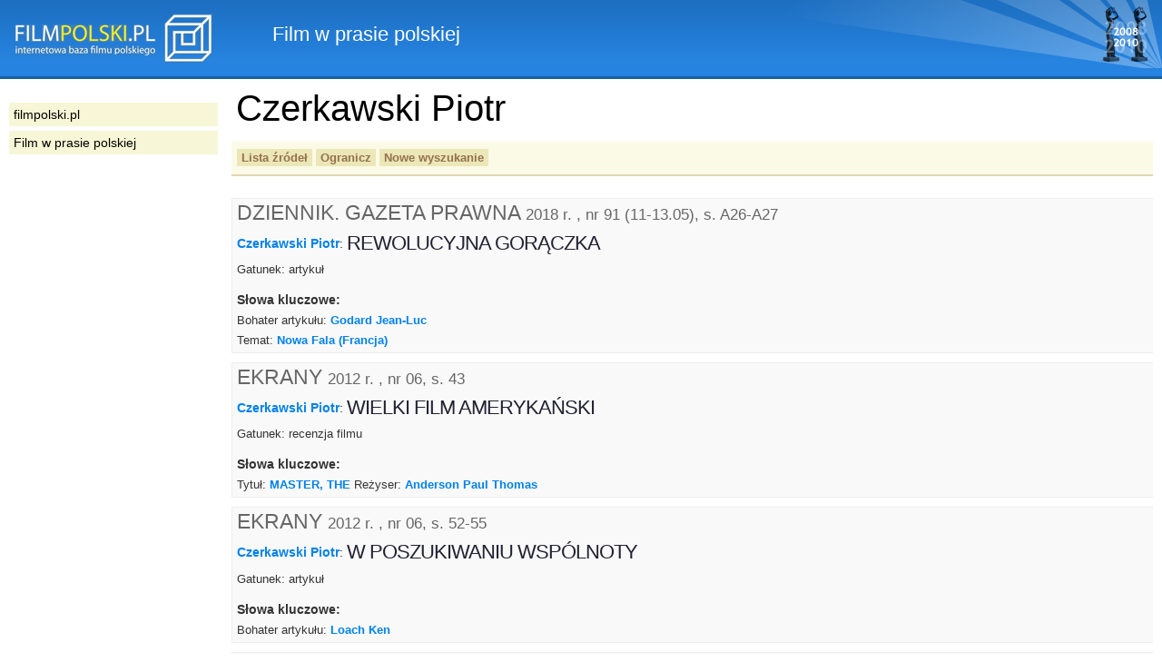

--- FILE ---
content_type: text/html
request_url: https://filmpolski.pl/rec/index.php/rec/73713
body_size: 25645
content:
<!DOCTYPE html PUBLIC "-//W3C//DTD XHTML 1.0 Transitional//EN" "http://www.w3.org/TR/xhtml1/DTD/xhtml1-transitional.dtd">
<html xmlns="http://www.w3.org/1999/xhtml"  xmlns:og="http://ogp.me/ns#" xmlns:fb="http://ogp.me/ns/fb#">
<head>
<meta http-equiv="Content-Type" content="text/html; charset=utf-8" />
<title>filmpolski.pl: Film w prasie polskiej</title>
<meta name="description" content="filmpolski.pl - największa internetowa baza filmu polskiego. Opis filmów fabularnych, aktorów, spektakli teatru tv, filmów krótkometrażowych, animowanych, dokumentalnych oraz etiud PWSFTviT w Łodzi." />
<style type="text/css">@import "/rec/s2.css";</style>
<link rel="shortcut icon" href="/rec/favicon.ico" type="image/ico" />
<!--[if lt IE 7]><style type="text/css">@import "/rec/ie.css";</style><![endif]-->
<!--[if IE 5]><style type="text/css">@import "/rec/ie5.css";</style><![endif]-->

<meta property="og:title" content="FilmPolski.pl" />
<meta property="og:type" content="non_profit" />
<meta property="og:url" content="http://www.filmpolski.pl" />
<meta property="og:image" content="http://www.filmpolski.pl/fp/img/logo_filmpolski.jpg" />
<meta property="og:site_name" content="FilmPolski" />
<meta property="og:description" content="Baza filmu polskiego" />
<meta property="fb:admins" content="1732470877" />

<script type="text/javascript" src="/rec/kryt.js"></script>
<link rel="search" type="application/opensearchdescription+xml" href="/fp/filmpolski.xml" title="filmpolski.pl" />

</head>

<body>

<div id="fb-root"></div>
<script>(function(d, s, id) {
  var js, fjs = d.getElementsByTagName(s)[0];
  if (d.getElementById(id)) return;
  js = d.createElement(s); js.id = id;
  js.src = "//connect.facebook.net/pl_PL/all.js#xfbml=1&appId=315813355200659";
  fjs.parentNode.insertBefore(js, fjs);
}(document, 'script', 'facebook-jssdk'));</script>

<div id="top"><p><a href="/fp/index.php" oncontextmenu="return false"><img src="/rec/img2/logo.png" alt="filmpolski.pl" /></a><span>: </span>Film w prasie polskiej</p></div>

<div id="content">
<h1>Czerkawski Piotr</h1><div class="ograniczenia"><p class="buttons"><a href="/rec/index.php/rec/73713/zrodla">Lista źródeł</a> <a href="#kryteria" onclick="kryteria(); return false;">Ogranicz</a> <a href="/rec/index.php/slowo">Nowe wyszukanie</a> </p><form action="/rec/index.php/" method="post" id="kryteria"><fieldset><input type="hidden" name="baza" value="rec" /><input type="hidden" name="adres" value="73713" /><h3>Ogranicz:</h3><label for="zrodlaslowa">źródła</label>: <select id="zrodlaslowa" name="zrodlaslowa"><option value="0">Dowolne</option><option value="553">DZIENNIK. GAZETA PRAWNA</option><option value="580">EKRANY</option><option value="478">FILM & TV KAMERA</option><option value="1">FILM (1973 - )</option><option value="52">KINO</option><option value="44">MACHINA</option><option value="540">MAGAZYN FILMOWY SFP</option><option value="29">NOTATNIK TEATRALNY</option><option value="19">ODRA</option><option value="628">PLEOGRAF</option><option value="7">POLITYKA</option><option value="462">RZECZPOSPOLITA</option><option value="555">TELEPRO. TECHNIKA&KONTENT TV</option><option value="11">TYGODNIK POWSZECHNY</option><option value="15">WPROST</option></select> w latach: <select id="rokod" name="rokod"><option value="0">Dowolny</option><option value="2009">2009</option><option value="2010">2010</option><option value="2011">2011</option><option value="2012">2012</option><option value="2013">2013</option><option value="2014">2014</option><option value="2015">2015</option><option value="2016">2016</option><option value="2017">2017</option><option value="2018">2018</option><option value="2019">2019</option><option value="2020">2020</option><option value="2021">2021</option><option value="2022">2022</option><option value="2023">2023</option><option value="2024">2024</option><option value="2025">2025</option></select> - <select id="rokdo" name="rokdo"><option value="0">Dowolny</option><option value="2009">2009</option><option value="2010">2010</option><option value="2011">2011</option><option value="2012">2012</option><option value="2013">2013</option><option value="2014">2014</option><option value="2015">2015</option><option value="2016">2016</option><option value="2017">2017</option><option value="2018">2018</option><option value="2019">2019</option><option value="2020">2020</option><option value="2021">2021</option><option value="2022">2022</option><option value="2023">2023</option><option value="2024">2024</option><option value="2025">2025</option></select> <input type="image" src="/rec/img2/ok.gif" alt="ok" /><fieldset></form></div><ul id="listarecenzji"><li><h2>DZIENNIK. GAZETA PRAWNA <small class="bib">2018 r. , nr 91 (11-13.05), s. A26-A27</small></h2><ul class="aut"><a href="/rec/index.php/rec/73713">Czerkawski Piotr</a>: </ul><h3>REWOLUCYJNA GORĄCZKA</h3><p>Gatunek: artykuł</p><h4>Słowa kluczowe:</h4><ul class="key"><li>Bohater artykułu: <a href="/rec/index.php/rec/2749">Godard Jean-Luc</a> </li><li>Temat: <a href="/rec/index.php/rec/24723">Nowa Fala (Francja)</a> </li></ul></li><li><h2>EKRANY <small class="bib">2012 r. , nr 06, s. 43</small></h2><ul class="aut"><a href="/rec/index.php/rec/73713">Czerkawski Piotr</a>: </ul><h3>WIELKI FILM AMERYKAŃSKI</h3><p>Gatunek: recenzja filmu</p><h4>Słowa kluczowe:</h4><ul class="key"><li>Tytuł: <a href="/rec/index.php/rec/74899_14456">MASTER, THE</a> Reżyser: <a href="/rec/index.php/rec/27524">Anderson Paul Thomas</a> </li></ul></li><li><h2>EKRANY <small class="bib">2012 r. , nr 06, s. 52-55</small></h2><ul class="aut"><a href="/rec/index.php/rec/73713">Czerkawski Piotr</a>: </ul><h3>W POSZUKIWANIU WSPÓLNOTY</h3><p>Gatunek: artykuł</p><h4>Słowa kluczowe:</h4><ul class="key"><li>Bohater artykułu: <a href="/rec/index.php/rec/10195">Loach Ken</a> </li></ul></li><li><h2>EKRANY <small class="bib">2013 r. , nr 01, s. 18-19</small></h2><ul class="aut"><a href="/rec/index.php/rec/73713">Czerkawski Piotr</a>: </ul><h3>WESOŁE APOKALIPSY</h3><p>Gatunek: artykuł</p><h4>Słowa kluczowe:</h4><ul class="key"><li>Temat: <a href="/rec/index.php/rec/24327">Komedia</a> , <a href="/rec/index.php/rec/25242">Apokalipsa w filmie</a> </li></ul></li><li><h2>EKRANY <small class="bib">2013 r. , nr 01, s. 37</small></h2><ul class="aut"><a href="/rec/index.php/rec/73713">Czerkawski Piotr</a>: </ul><h3>W NIEWOLI DOGMATÓW</h3><p>Gatunek: omówienie filmu</p><h4>Słowa kluczowe:</h4><ul class="key"><li>Tytuł: <a href="/rec/index.php/rec/82594_14601">DUPA DEALURI</a> Reżyser: <a href="/rec/index.php/rec/65996">Mungiu Cristian</a> </li></ul></li><li><h2>EKRANY <small class="bib">2013 r. , nr 01, s. 79-81</small></h2><ul class="aut"><a href="/rec/index.php/rec/73713">Czerkawski Piotr</a>: </ul><h3>NIE LUBIĘ PRZYPADKÓW!</h3><p>Gatunek: wywiad, biogram</p><h4>Słowa kluczowe:</h4><ul class="key"><li>Wywiad z: <a href="/rec/index.php/rec/52075">Villeneuve Denis</a> </li></ul></li><li><h2>EKRANY <small class="bib">2013 r. , nr 02 s. 35</small></h2><ul class="aut"><a href="/rec/index.php/rec/73713">Czerkawski Piotr</a>: </ul><h3>KINO Z PAZUREM</h3><p>Gatunek: omówienie filmu</p><h4>Słowa kluczowe:</h4><ul class="key"><li>Tytuł: <a href="/rec/index.php/rec/82963">VIC ET FLO ONT VU UN OURS</a> Reżyser: <a href="/rec/index.php/rec/82964">Cote Denis</a> </li></ul></li><li><h2>EKRANY <small class="bib">2013 r. , nr 03-04, s. 30</small></h2><ul class="aut"><a href="/rec/index.php/rec/73713">Czerkawski Piotr</a>: </ul><h3>DOINEL NASZYCH CZASÓW</h3><p>Gatunek: recenzja filmu</p><h4>Słowa kluczowe:</h4><ul class="key"><li>Tytuł: <a href="/rec/index.php/rec/83424">FRANCES HA</a> Reżyser: <a href="/rec/index.php/rec/62065">Baumbach Noah</a> </li></ul></li><li><h2>EKRANY <small class="bib">2013 r. , nr 03-04, s. 4-8</small></h2><ul class="aut"><a href="/rec/index.php/rec/73713">Czerkawski Piotr</a>: </ul><h3>ELIADE JEŹDZIŁBY NA FESTIWALE</h3><p>Gatunek: artykuł</p><h4>Słowa kluczowe:</h4><ul class="key"><li>Temat: <a href="/rec/index.php/rec/18962_7405">Festiwale filmowe</a> </li></ul></li><li><h2>EKRANY <small class="bib">2013 r. , nr 05, s. 31</small></h2><ul class="aut"><a href="/rec/index.php/rec/73713">Czerkawski Piotr</a>: </ul><h3>EMANCYPACJA PRZEZ ORGAZM</h3><p>Gatunek: omówienie filmu</p><h4>Słowa kluczowe:</h4><ul class="key"><li>Tytuł: <a href="/rec/index.php/rec/83894_14810">JEUNE & JOLIE</a> Reżyser: <a href="/rec/index.php/rec/26943">Ozon Francois</a> </li></ul></li><li><h2>EKRANY <small class="bib">2013 r. , nr 06, s. 31</small></h2><ul class="aut"><a href="/rec/index.php/rec/73713">Czerkawski Piotr</a>: </ul><h3>UCIECZKA Z BRAZYLII</h3><p>Gatunek: omówienie filmu</p><h4>Słowa kluczowe:</h4><ul class="key"><li>Tytuł: <a href="/rec/index.php/rec/84236_15013">ZERO THEOREM, THE</a> Reżyser: <a href="/rec/index.php/rec/2197">Gilliam Terry</a> </li></ul></li><li><h2>EKRANY <small class="bib">2014 r. , nr 01, s. 107</small></h2><ul class="aut"><a href="/rec/index.php/rec/73713">Czerkawski Piotr</a>: </ul><h3>CHRYSTUS - DIONIZOS - MARKS</h3><p>Gatunek: recenzja książki (i CD-ROM)</p><p>Omówienie książki Piotra Kletowskiego "Pier Paolo Pasolini - twórczość filmowa". Warszawa 2013.
</p><h4>Słowa kluczowe:</h4><ul class="key"><li>Bohater artykułu: <a href="/rec/index.php/rec/2438">Pasolini Pier Paolo</a> </li></ul></li><li><h2>EKRANY <small class="bib">2014 r. , nr 01, s. 38</small></h2><ul class="aut"><a href="/rec/index.php/rec/73713">Czerkawski Piotr</a>: </ul><h3>WIRTUOZERIA BRACI COEN</h3><p>Gatunek: recenzja filmu</p><h4>Słowa kluczowe:</h4><ul class="key"><li>Tytuł: <a href="/rec/index.php/rec/84261_14933">INSIDE LLEWYN DAVIS</a> Reżyser: <a href="/rec/index.php/rec/20286">Coen Ethan</a> , <a href="/rec/index.php/rec/18206">Coen Joel</a> </li></ul></li><li><h2>EKRANY <small class="bib">2014 r. , nr 02, s. 28-30</small></h2><ul class="aut"><a href="/rec/index.php/rec/73713">Czerkawski Piotr</a>: </ul><h3>ŻEGNAJ, LALECZKO!</h3><p>Gatunek: artykuł</p><h4>Słowa kluczowe:</h4><ul class="key"><li>Bohater artykułu: <a href="/rec/index.php/rec/507">Kubrick Stanley</a> </li></ul></li><li><h2>EKRANY <small class="bib">2014 r. , nr 02, s. 54</small></h2><ul class="aut"><a href="/rec/index.php/rec/73713">Czerkawski Piotr</a>: </ul><h3>ODYSEUSZ JEST HIPSTEREM</h3><p>Gatunek: omówienie filmu</p><h4>Słowa kluczowe:</h4><ul class="key"><li>Tytuł: <a href="/rec/index.php/rec/84923">OH BOY</a> Reżyser: <a href="/rec/index.php/rec/84922">Gerster Jan Ole</a> </li></ul></li><li><h2>EKRANY <small class="bib">2015 r. , nr 01, s. 38</small></h2><ul class="aut"><a href="/rec/index.php/rec/73713">Czerkawski Piotr</a>: </ul><h3>MEDYTACJE WIEJSKIEGO LISTONOSZA</h3><p>Gatunek: omówienie filmu</p><h4>Słowa kluczowe:</h4><ul class="key"><li>Tytuł: <a href="/rec/index.php/rec/86737">BIEŁYJE NOCZI POCZTALIONA ALEKSIEJA TRIAPICYNA</a> Reżyser: <a href="/rec/index.php/rec/336_6907">Konczałowski Andriej</a> </li></ul></li><li><h2>EKRANY <small class="bib">2017 r. , nr 02, s. 024-027</small></h2><ul class="aut"><a href="/rec/index.php/rec/73713">Czerkawski Piotr</a>: </ul><h3>KINOFILSKIE POCZĄTKI</h3><p>Gatunek: artykuł</p><h4>Słowa kluczowe:</h4><ul class="key"><li>Bohater artykułu: <a href="/rec/index.php/rec/251">Spielberg Steven</a> </li></ul></li><li><h2>EKRANY <small class="bib">2020 r. , nr 02, s. 054</small></h2><ul class="aut"><a href="/rec/index.php/rec/73713">Czerkawski Piotr</a>: </ul><h3>BIEGNĄCA KOBIETA</h3><p>Gatunek: recenzja filmu</p><h4>Słowa kluczowe:</h4><ul class="key"><li>Tytuł: <a href="/rec/index.php/rec/103715_17844">DOMANGCHIN YEOJA</a> Reżyser: <a href="/rec/index.php/rec/79293">Hong Sang-soo</a> </li></ul></li><li><h2>FILM & TV KAMERA <small class="bib">2014 r. , nr 02, s. 24-27</small></h2><ul class="aut"><a href="/rec/index.php/rec/73713">Czerkawski Piotr</a>: </ul><h3>ROBIĘ FILMY, ABY ZAMANIFESTOWAC SPRZECIW!</h3><p>Gatunek: wywiad</p><h4>Słowa kluczowe:</h4><ul class="key"><li>Wywiad z: <a href="/rec/index.php/rec/61080">Wagenhofer Erwin</a> </li></ul></li><li><h2>FILM & TV KAMERA <small class="bib">2014 r. , nr 04, s. 50-51</small></h2><ul class="aut"><a href="/rec/index.php/rec/73713">Czerkawski Piotr</a>: </ul><h3>KREUJĄC EKRANOWY ŚWIAT</h3><p>Gatunek: wywiad</p><h4>Słowa kluczowe:</h4><ul class="key"><li>Wywiad z: <a href="/rec/index.php/rec/86058">Griffiths Megan</a> </li></ul></li><li><h2>FILM & TV KAMERA <small class="bib">2015 r. , nr 02, s. 52-55</small></h2><ul class="aut"><a href="/rec/index.php/rec/73713">Czerkawski Piotr</a>: </ul><h3>DZIĘKUJĘ, ŻE ISTNIEJESZ!</h3><p>Gatunek: wywiad</p><h4>Słowa kluczowe:</h4><ul class="key"><li>Wywiad z: <a href="/rec/index.php/rec/81255">Nguyen Kim</a> </li></ul></li><li><h2>FILM (1973 - ) <small class="bib">2011 r. , nr 01, s.34</small></h2><ul class="aut"><a href="/rec/index.php/rec/73713">Czerkawski Piotr</a>: </ul><h3>BZIK NA PUNKCIE CIAŁA</h3><p>Gatunek: wywiad</p><h4>Słowa kluczowe:</h4><ul class="key"><li>Reżyser: <a href="/rec/index.php/rec/43675">Aronofsky Darren</a> </li></ul></li><li><h2>FILM (1973 - ) <small class="bib">2011 r. , nr 06, s. 81</small></h2><ul class="aut"><a href="/rec/index.php/rec/73713">Czerkawski Piotr</a>: </ul><h3>MAMAS & PAPAS</h3><p>Gatunek: recenzja filmu</p><h4>Słowa kluczowe:</h4><ul class="key"><li>Tytuł: <a href="/rec/index.php/rec/78331">MAMAS & PAPAS</a> Reżyser: <a href="/rec/index.php/rec/71545">Nellis Alice</a> </li></ul></li><li><h2>FILM (1973 - ) <small class="bib">2011 r. , nr 07, s. 38-39</small></h2><ul class="aut"><a href="/rec/index.php/rec/73713">Czerkawski Piotr</a>: </ul><h3>DIWA ZBUNTOWANA</h3><p>Gatunek: wywiad</p><h4>Słowa kluczowe:</h4><ul class="key"><li>Bohater artykułu: <a href="/rec/index.php/rec/2270">Cardinale Claudia</a> </li></ul></li><li><h2>FILM (1973 - ) <small class="bib">2011 r. , nr 07, s. 80</small></h2><ul class="aut"><a href="/rec/index.php/rec/73713">Czerkawski Piotr</a>: </ul><h3>POŻYCZONY NARZECZONY</h3><p>Gatunek: recenzja filmu</p><h4>Słowa kluczowe:</h4><ul class="key"><li>Tytuł: <a href="/rec/index.php/rec/78764_13824">SOMETHING BORROWED</a> Reżyser: <a href="/rec/index.php/rec/50497">Greenfield Luke</a> </li></ul></li><li><h2>FILM (1973 - ) <small class="bib">2011 r. , nr 07, s. 83</small></h2><ul class="aut"><a href="/rec/index.php/rec/73713">Czerkawski Piotr</a>: </ul><h3>ANGELE I TONY</h3><p>Gatunek: recenzja filmu</p><h4>Słowa kluczowe:</h4><ul class="key"><li>Tytuł: <a href="/rec/index.php/rec/78575_13776">ANGELE ET TONY</a> Reżyser: <a href="/rec/index.php/rec/78577">Delaporte Alix</a> </li></ul></li><li><h2>FILM (1973 - ) <small class="bib">2011 r. , nr 08, s. 78</small></h2><ul class="aut"><a href="/rec/index.php/rec/73713">Czerkawski Piotr</a>: </ul><h3>FRYZJERKA</h3><p>Gatunek: recenzja filmu</p><h4>Słowa kluczowe:</h4><ul class="key"><li>Tytuł: <a href="/rec/index.php/rec/78573_13775">FRISEUSE, DIE</a> Reżyser: <a href="/rec/index.php/rec/10491">Dorrie Doris</a> </li></ul></li><li><h2>FILM (1973 - ) <small class="bib">2011 r. , nr 09, s. 77</small></h2><ul class="aut"><a href="/rec/index.php/rec/73713">Czerkawski Piotr</a>: </ul><h3>CZARNA WENUS</h3><p>Gatunek: recenzja filmu</p><h4>Słowa kluczowe:</h4><ul class="key"><li>Tytuł: <a href="/rec/index.php/rec/78625_13793">VENUS NOIRE</a> Reżyser: <a href="/rec/index.php/rec/52237">Kechiche Abdellatif</a> </li></ul></li><li><h2>FILM (1973 - ) <small class="bib">2011 r. , nr 10, s. 80</small></h2><ul class="aut"><a href="/rec/index.php/rec/63435">Walkiewicz Michał</a>, <a href="/rec/index.php/rec/73713">Czerkawski Piotr</a>: </ul><h3>PLUS/MINUS. HABEMUS PAPAM - MAMY PAPIEŻA</h3><p>Gatunek: recenzja filmu</p><h4>Słowa kluczowe:</h4><ul class="key"><li>Tytuł: <a href="/rec/index.php/rec/77792_13863">HABEMUS PAPAM</a> Reżyser: <a href="/rec/index.php/rec/10331">Moretti Nanni</a> </li></ul></li><li><h2>FILM (1973 - ) <small class="bib">2011 r. , nr 11, s. 78</small></h2><ul class="aut"><a href="/rec/index.php/rec/73713">Czerkawski Piotr</a>: </ul><h3>ATTENBERG. OPOWIEŚĆ O DORASTAJĄCEJ DZIEWCZYNIE</h3><p>Gatunek: recenzja filmu</p><h4>Słowa kluczowe:</h4><ul class="key"><li>Tytuł: <a href="/rec/index.php/rec/79117">ATTENBERG</a> Reżyser: <a href="/rec/index.php/rec/79118">Tsangari Athina Rachel</a> </li></ul></li><li><h2>FILM (1973 - ) <small class="bib">2011 r. , nr 11, s. 85</small></h2><ul class="aut"><a href="/rec/index.php/rec/73713">Czerkawski Piotr</a>: </ul><h3>ELITARNI - OSTATNIE STARCIE. POWRÓT KAPITANA NASCIMENTO</h3><p>Gatunek: recenzja filmu</p><h4>Słowa kluczowe:</h4><ul class="key"><li>Tytuł: <a href="/rec/index.php/rec/79014_13861">TROPA DE ELITE 2 - O INIMIGO AGORA E OUTRO</a> Reżyser: <a href="/rec/index.php/rec/69936">Padilha Jose</a> </li></ul></li><li><h2>FILM (1973 - ) <small class="bib">2011 r. , nr 12, s. 81</small></h2><ul class="aut"><a href="/rec/index.php/rec/73713">Czerkawski Piotr</a>: </ul><h3>WYPRAWA NA ODLEGŁĄ PLANETĘ</h3><p>Gatunek: recenzja filmu</p><h4>Słowa kluczowe:</h4><ul class="key"><li>Tytuł: <a href="/rec/index.php/rec/79444_13947">ANOTHER EARTH</a> Reżyser: <a href="/rec/index.php/rec/79445">Cahill Mike</a> </li></ul></li><li><h2>FILM (1973 - ) <small class="bib">2011 r. , nr 12, s. 82</small></h2><ul class="aut"><a href="/rec/index.php/rec/73713">Czerkawski Piotr</a>: </ul><h3>O MŁODOŚCI DOTKNIĘTEJ PIĘTNEM ŚMIERCI</h3><p>Gatunek: recenzja filmu</p><h4>Słowa kluczowe:</h4><ul class="key"><li>Tytuł: <a href="/rec/index.php/rec/79215">RESTLESS</a> Reżyser: <a href="/rec/index.php/rec/2516">Van Sant Gus</a> </li></ul></li><li><h2>FILM (1973 - ) <small class="bib">2012 r. , nr 01, s. 75</small></h2><ul class="aut"><a href="/rec/index.php/rec/73713">Czerkawski Piotr</a>: </ul><h3>CZŁOWIEK Z HAWRU. FIŃSKI REŻYSER POTRAFI ZBUDOWAĆ DRAMATURGICZNE NAPIĘCIE</h3><p>Gatunek: recenzja filmu</p><h4>Słowa kluczowe:</h4><ul class="key"><li>Tytuł: <a href="/rec/index.php/rec/79400_13941">HAVRE, LE</a> Reżyser: <a href="/rec/index.php/rec/2315">Kaurismaki Aki</a> </li></ul></li><li><h2>FILM (1973 - ) <small class="bib">2012 r. , nr 02, s. 82</small></h2><ul class="aut"><a href="/rec/index.php/rec/73713">Czerkawski Piotr</a>: </ul><h3>CZARODZIEJKA</h3><p>Gatunek: recenzja filmu</p><h4>Słowa kluczowe:</h4><ul class="key"><li>Tytuł: <a href="/rec/index.php/rec/79745_14005">FEE, LA</a> Reżyser: <a href="/rec/index.php/rec/72741">Abel Dominique</a> , <a href="/rec/index.php/rec/72742">Gordon Fiona</a> , <a href="/rec/index.php/rec/72743">Romy Bruno</a> </li></ul></li><li><h2>FILM (1973 - ) <small class="bib">2012 r. , nr 02, s. 86</small></h2><ul class="aut"><a href="/rec/index.php/rec/73713">Czerkawski Piotr</a>: </ul><h3>LILLIPOP MONSTER. LOLITA SPOTYKA GOTKĘ</h3><p>Gatunek: recenzja filmu</p><h4>Słowa kluczowe:</h4><ul class="key"><li>Tytuł: <a href="/rec/index.php/rec/79749">LOLLIPOP MONSTER</a> Reżyser: <a href="/rec/index.php/rec/79750">Riemann Ziska</a> </li></ul></li><li><h2>FILM (1973 - ) <small class="bib">2012 r. , nr 03, s. 76</small></h2><ul class="aut"><a href="/rec/index.php/rec/73713">Czerkawski Piotr</a>: </ul><h3>COŚ PIĘKNEGO. WSPOMNIENIA DAWNEJ PIĘKNOŚCI</h3><p>Gatunek: recenzja filmu</p><h4>Słowa kluczowe:</h4><ul class="key"><li>Tytuł: <a href="/rec/index.php/rec/79779_13997">PRIMA COSA BELLA, LA</a> Reżyser: <a href="/rec/index.php/rec/72937">Virzi Paolo</a> </li></ul></li><li><h2>FILM (1973 - ) <small class="bib">2012 r. , nr 03, s. 81</small></h2><ul class="aut"><a href="/rec/index.php/rec/73713">Czerkawski Piotr</a>: </ul><h3>MARIEKE, MARIEKE</h3><p>Gatunek: recenzja filmu</p><h4>Słowa kluczowe:</h4><ul class="key"><li>Tytuł: <a href="/rec/index.php/rec/79773">MARIEKE, MARIEKE</a> Reżyser: <a href="/rec/index.php/rec/79774">Schoukens Sophie</a> </li></ul></li><li><h2>FILM (1973 - ) <small class="bib">2012 r. , nr 03, s. 81</small></h2><ul class="aut"><a href="/rec/index.php/rec/73713">Czerkawski Piotr</a>: </ul><h3>SAMOTNOŚĆ LICZB PIERWSZYCH. POGMATWANE RELACJE DWÓJKI MŁODYCH LUDZI</h3><p>Gatunek: recenzja filmu</p><h4>Słowa kluczowe:</h4><ul class="key"><li>Tytuł: <a href="/rec/index.php/rec/79706_13994">SOLITUDINE DEI NUMERI PRIMI, LA</a> Reżyser: <a href="/rec/index.php/rec/79707">Constanzo Saverio</a> </li></ul></li><li><h2>FILM (1973 - ) <small class="bib">2012 r. , nr 04, s. 79</small></h2><ul class="aut"><a href="/rec/index.php/rec/73713">Czerkawski Piotr</a>: </ul><h3>SZCZĘŚLIWI LUDZIE: ROK W TAJDZE. WYPRAWA REŻYSERÓW DO ROSYJSKIEJ TAJGI</h3><p>Gatunek: recenzja filmu</p><h4>Słowa kluczowe:</h4><ul class="key"><li>Tytuł: <a href="/rec/index.php/rec/79913_14040">HAPPY PEOPLE: A YEAR IN THE TAIGA</a> Reżyser: <a href="/rec/index.php/rec/79914">Wasiukow Dmitrij</a> , <a href="/rec/index.php/rec/123">Herzog Werner</a> </li></ul></li><li><h2>FILM (1973 - ) <small class="bib">2012 r. , nr 04, s. 82</small></h2><ul class="aut"><a href="/rec/index.php/rec/73713">Czerkawski Piotr</a>: </ul><h3>IRON SKY</h3><p>Gatunek: recenzja filmu</p><h4>Słowa kluczowe:</h4><ul class="key"><li>Tytuł: <a href="/rec/index.php/rec/79906">IRON SKY</a> Reżyser: <a href="/rec/index.php/rec/79907">Vuorensola Timo</a> </li></ul></li><li><h2>FILM (1973 - ) <small class="bib">2012 r. , nr 05, s. 80</small></h2><ul class="aut"><a href="/rec/index.php/rec/73713">Czerkawski Piotr</a>: </ul><h3>BABYCALL. PRAWIE JAK "DZIECKO ROSEMARY"</h3><p>Gatunek: recenzja filmu</p><h4>Słowa kluczowe:</h4><ul class="key"><li>Tytuł: <a href="/rec/index.php/rec/80158">BABYCALL</a> Reżyser: <a href="/rec/index.php/rec/61474">Sletaune Pal</a> </li></ul></li><li><h2>FILM (1973 - ) <small class="bib">2012 r. , nr 05, s. 81</small></h2><ul class="aut"><a href="/rec/index.php/rec/73713">Czerkawski Piotr</a>: </ul><h3>TRZY. BERGMAN DLA PRYSZCZATYCH</h3><p>Gatunek: recenzja filmu</p><h4>Słowa kluczowe:</h4><ul class="key"><li>Tytuł: <a href="/rec/index.php/rec/80159_14084">DREI</a> Reżyser: <a href="/rec/index.php/rec/41376">Tykwer Tom</a> </li></ul></li><li><h2>FILM (1973 - ) <small class="bib">2012 r. , nr 06, s. 75</small></h2><ul class="aut"><a href="/rec/index.php/rec/73713">Czerkawski Piotr</a>: </ul><h3>AVE</h3><p>Gatunek: recenzja filmu</p><h4>Słowa kluczowe:</h4><ul class="key"><li>Tytuł: <a href="/rec/index.php/rec/80425">AVE</a> Reżyser: <a href="/rec/index.php/rec/80426">Bojanow Konstantin</a> </li></ul></li><li><h2>FILM (1973 - ) <small class="bib">2012 r. , nr 06, s. 81</small></h2><ul class="aut"><a href="/rec/index.php/rec/73713">Czerkawski Piotr</a>: </ul><h3>CYGAN. ŚWIAT WSPÓŁCZESNYCH SŁOWACKICH ROMÓW</h3><p>Gatunek: recenzja filmu</p><h4>Słowa kluczowe:</h4><ul class="key"><li>Tytuł: <a href="/rec/index.php/rec/80019_14052">CIGAN</a> Reżyser: <a href="/rec/index.php/rec/55104">Sulik Martin</a> </li></ul></li><li><h2>FILM (1973 - ) <small class="bib">2012 r. , nr 07, s. 79</small></h2><ul class="aut"><a href="/rec/index.php/rec/73713">Czerkawski Piotr</a>: </ul><h3>DOBRE CHĘCI. HISTORIA SZALEŃSTWA W DOBIE KONSUMPCJONIZMU</h3><p>Gatunek: recenzja filmu</p><h4>Słowa kluczowe:</h4><ul class="key"><li>Tytuł: <a href="/rec/index.php/rec/80929_1238">DIN DRAGOSTE CU CELE MAI BUNE INTENTII</a> Reżyser: <a href="/rec/index.php/rec/80930">Sitaru Adrian</a> </li></ul></li><li><h2>FILM (1973 - ) <small class="bib">2012 r. , nr 07, s. 81</small></h2><ul class="aut"><a href="/rec/index.php/rec/73713">Czerkawski Piotr</a>: </ul><h3>OBURZENI. FENOMEN RUCHU OBURZONYCH</h3><p>Gatunek: recenzja filmu</p><h4>Słowa kluczowe:</h4><ul class="key"><li>Tytuł: <a href="/rec/index.php/rec/80222_14099">INDIGNADOS (film dokumentalny)</a> Reżyser: <a href="/rec/index.php/rec/43185">Gatlif Tony</a> </li></ul></li><li><h2>FILM (1973 - ) <small class="bib">2012 r. , nr 08, s. 77</small></h2><ul class="aut"><a href="/rec/index.php/rec/73713">Czerkawski Piotr</a>: </ul><h3>BEZ WSTYDU</h3><p>Gatunek: recenzja filmu</p><h4>Słowa kluczowe:</h4><ul class="key"><li>Tytuł: <a href="/rec/index.php/rec/80221">BEZ WSTYDU</a> Reżyser: <a href="/rec/index.php/rec/57208">Marczewski Filip</a> </li></ul></li><li><h2>FILM (1973 - ) <small class="bib">2012 r. , nr 09, s. 80</small></h2><ul class="aut"><a href="/rec/index.php/rec/73713">Czerkawski Piotr</a>: </ul><h3>ZAKOCHANA BEZ PAMIĘCI. ZAKAMUFLOWANA APOTEOZA MIESZCZAŃSKIEJ MORALNOŚCI</h3><p>Gatunek: recenzja filmu</p><h4>Słowa kluczowe:</h4><ul class="key"><li>Tytuł: <a href="/rec/index.php/rec/81368_14395">VIE D'UNE AUTRE, LA</a> Reżyser: <a href="/rec/index.php/rec/81369">Testud Sylvie</a> </li></ul></li><li><h2>FILM (1973 - ) <small class="bib">2012 r. , nr 09, s. 83</small></h2><ul class="aut"><a href="/rec/index.php/rec/73713">Czerkawski Piotr</a>: </ul><h3>POZDROWIENIA Z RAJU. WSTRZĄSAJĄCA RELACJA Z WĘDRÓWKI PO PIEKLE</h3><p>Gatunek: recenzja filmu</p><h4>Słowa kluczowe:</h4><ul class="key"><li>Tytuł: <a href="/rec/index.php/rec/80277_14353">CAPTIVE (Mendoza B.)</a> Reżyser: <a href="/rec/index.php/rec/74130">Mendoza Brillante</a> </li></ul></li><li><h2>FILM (1973 - ) <small class="bib">2012 r. , nr 10, s. 78</small></h2><ul class="aut"><a href="/rec/index.php/rec/73713">Czerkawski Piotr</a>: </ul><h3>BESTIE Z POŁUDNIOWYCH KRAIN</h3><p>Gatunek: recenzja filmu</p><h4>Słowa kluczowe:</h4><ul class="key"><li>Tytuł: <a href="/rec/index.php/rec/81432_14411">BEASTS OF THE SOUTHERN WILD</a> Reżyser: <a href="/rec/index.php/rec/81433">Zeitlin Benh</a> </li></ul></li><li><h2>FILM (1973 - ) <small class="bib">2012 r. , nr 10, s. 80</small></h2><ul class="aut"><a href="/rec/index.php/rec/73713">Czerkawski Piotr</a>: </ul><h3>DELIKATNOŚĆ. UMYSŁ POCHŁONIĘTY MIŁOŚCIĄ</h3><p>Gatunek: recenzja filmu</p><h4>Słowa kluczowe:</h4><ul class="key"><li>Tytuł: <a href="/rec/index.php/rec/82201_14536">DELICATESSE, LA</a> Reżyser: <a href="/rec/index.php/rec/81598">Foenkinos David</a> , <a href="/rec/index.php/rec/82202">Foenkinos Stephane</a> </li></ul></li><li><h2>FILM (1973 - ) <small class="bib">2012 r. , nr 10, s. 84</small></h2><ul class="aut"><a href="/rec/index.php/rec/73713">Czerkawski Piotr</a>: </ul><h3>TRZY SIOSTRY T. PODSTARZAŁE HARPIE I WRAŻLIWY 35-LATEK</h3><p>Gatunek: recenzja filmu</p><h4>Słowa kluczowe:</h4><ul class="key"><li>Tytuł: <a href="/rec/index.php/rec/81561">TRZY SIOSTRY T</a> Reżyser: <a href="/rec/index.php/rec/81562">Kowalewski Maciej</a> </li></ul></li><li><h2>FILM (1973 - ) <small class="bib">2012 r. , nr 11, s. 73</small></h2><ul class="aut"><a href="/rec/index.php/rec/73713">Czerkawski Piotr</a>: </ul><h3>CHULIGANI</h3><p>Gatunek: recenzja filmu</p><h4>Słowa kluczowe:</h4><ul class="key"><li>Tytuł: <a href="/rec/index.php/rec/81897_14481">NEDS</a> Reżyser: <a href="/rec/index.php/rec/43052">Mullan Peter</a> </li></ul></li><li><h2>FILM (1973 - ) <small class="bib">2012 r. , nr 11, s. 74</small></h2><ul class="aut"><a href="/rec/index.php/rec/73713">Czerkawski Piotr</a>: </ul><h3>OD PEŁNI DO PEŁNI</h3><p>Gatunek: recenzja filmu</p><h4>Słowa kluczowe:</h4><ul class="key"><li>Tytuł: <a href="/rec/index.php/rec/73196">OD PEŁNI DO PEŁNI</a> Reżyser: <a href="/rec/index.php/rec/41281">Szafrański Tomasz</a> </li></ul></li><li><h2>FILM (1973 - ) <small class="bib">2012 r. , nr 12, s. 61</small></h2><ul class="aut"><a href="/rec/index.php/rec/73713">Czerkawski Piotr</a>: </ul><h3>TANGO LIBRE</h3><p>Gatunek: recenzja filmu</p><h4>Słowa kluczowe:</h4><ul class="key"><li>Tytuł: <a href="/rec/index.php/rec/81599">TANGO LIBRE</a> Reżyser: <a href="/rec/index.php/rec/44428">Fonteyne Frederic</a> </li></ul></li><li><h2>FILM (1973 - ) <small class="bib">2012 r. , nr 12, s. 64</small></h2><ul class="aut"><a href="/rec/index.php/rec/73713">Czerkawski Piotr</a>: </ul><h3>TO TYLKO WIATR</h3><p>Gatunek: recenzja filmu</p><h4>Słowa kluczowe:</h4><ul class="key"><li>Tytuł: <a href="/rec/index.php/rec/81814_14473">CSAK A SZEL</a> Reżyser: <a href="/rec/index.php/rec/58258">Fliegauf Benedek</a> </li></ul></li><li><h2>FILM (1973 - ) <small class="bib">2013 r. , nr 01, s. 28-29</small></h2><ul class="aut"><a href="/rec/index.php/rec/73713">Czerkawski Piotr</a>: </ul><h3>TARANTINOWSKIE RIMEJKI</h3><p>Gatunek: artykuł</p><h4>Słowa kluczowe:</h4><ul class="key"><li>Temat: <a href="/rec/index.php/rec/16370">Remake</a> </li><li>Bohater artykułu: <a href="/rec/index.php/rec/10374">Tarantino Quentin</a> </li></ul></li><li><h2>FILM (1973 - ) <small class="bib">2013 r. , nr 01, s. 32-33</small></h2><ul class="aut"><a href="/rec/index.php/rec/73713">Czerkawski Piotr</a>: </ul><h3>EKSTAZA ŚWIĘTEGO LEOSA</h3><p>Gatunek: artykuł</p><h4>Słowa kluczowe:</h4><ul class="key"><li>Tytuł: <a href="/rec/index.php/rec/80938">HOLY MOTORS</a> Reżyser: <a href="/rec/index.php/rec/20024">Carax Leos</a> </li></ul></li><li><h2>FILM (1973 - ) <small class="bib">2013 r. , nr 01, s. 65</small></h2><ul class="aut"><a href="/rec/index.php/rec/73713">Czerkawski Piotr</a>: </ul><h3>PRAGNIENIE MIŁOŚCI</h3><p>Gatunek: recenzja filmu</p><h4>Słowa kluczowe:</h4><ul class="key"><li>Tytuł: <a href="/rec/index.php/rec/81140_14507">DESPUES DE LUCIA</a> Reżyser: <a href="/rec/index.php/rec/81139">Franco Michel</a> </li></ul></li><li><h2>FILM (1973 - ) <small class="bib">2013 r. , nr 01, s. 67</small></h2><ul class="aut"><a href="/rec/index.php/rec/73713">Czerkawski Piotr</a>: </ul><h3>KLIP</h3><p>Gatunek: recenzja filmu</p><h4>Słowa kluczowe:</h4><ul class="key"><li>Tytuł: <a href="/rec/index.php/rec/82013">KLIP</a> Reżyser: <a href="/rec/index.php/rec/82014">Milos Maja</a> </li></ul></li><li><h2>FILM (1973 - ) <small class="bib">2013 r. , nr 02, s. 48-49</small></h2><ul class="aut"><a href="/rec/index.php/rec/73713">Czerkawski Piotr</a>: </ul><h3>W OCZEKIWANIU NA APOKALIPSĘ</h3><p>Gatunek: wywiad</p><h4>Słowa kluczowe:</h4><ul class="key"><li>Wywiad z: <a href="/rec/index.php/rec/53034">Reygadas Carlos</a> </li></ul></li><li><h2>FILM (1973 - ) <small class="bib">2013 r. , nr 02, s. 70</small></h2><ul class="aut"><a href="/rec/index.php/rec/73713">Czerkawski Piotr</a>: </ul><h3>PAN LAZHAR</h3><p>Gatunek: recenzja filmu</p><h4>Słowa kluczowe:</h4><ul class="key"><li>Tytuł: <a href="/rec/index.php/rec/82261_14544">MONSIEUR LAZHAR</a> Reżyser: <a href="/rec/index.php/rec/82262">Falardeau Philippe</a> </li></ul></li><li><h2>FILM (1973 - ) <small class="bib">2013 r. , nr 03, s. 48-51</small></h2><ul class="aut"><a href="/rec/index.php/rec/73713">Czerkawski Piotr</a>: </ul><h3>SIOSTRY OD ROZKOSZY</h3><p>Gatunek: artykuł</p><h4>Słowa kluczowe:</h4><ul class="key"><li>Temat: <a href="/rec/index.php/rec/74488">Zakonnica w filmie</a> </li></ul></li><li><h2>FILM (1973 - ) <small class="bib">2013 r. , nr 03, s. 64</small></h2><ul class="aut"><a href="/rec/index.php/rec/73713">Czerkawski Piotr</a>: </ul><h3>SĄSIEDZKIE DŹWIĘKI</h3><p>Gatunek: recenzja filmu</p><h4>Słowa kluczowe:</h4><ul class="key"><li>Tytuł: <a href="/rec/index.php/rec/82655_14616">O SOM AO REDOR</a> Reżyser: <a href="/rec/index.php/rec/82656">Mendonca Filho Kleber</a> </li></ul></li><li><h2>FILM (1973 - ) <small class="bib">2013 r. , nr 04, s. 24-27</small></h2><ul class="aut"><a href="/rec/index.php/rec/73713">Czerkawski Piotr</a>: </ul><h3>PIOTR CZERKAWSKI PRZEDSTAWIA SUBIEKTYWNY TOP 10 REŻYSERSKICH DEBIUTÓW</h3><p>Gatunek: artykuł</p><h4>Słowa kluczowe:</h4><ul class="key"><li>Temat: <a href="/rec/index.php/rec/19005">Aktorzy reżyserami</a> </li></ul></li><li><h2>FILM (1973 - ) <small class="bib">2013 r. , nr 04, s. 60</small></h2><ul class="aut"><a href="/rec/index.php/rec/73713">Czerkawski Piotr</a>: </ul><h3>ZANIM NOC NAS NIE ROZDZIELI</h3><p>Gatunek: recenzja filmu</p><h4>Słowa kluczowe:</h4><ul class="key"><li>Tytuł: <a href="/rec/index.php/rec/82802_14647">POKA NOCZ NIE RAZŁUCZIT</a> Reżyser: <a href="/rec/index.php/rec/82803">Chlebnikow Borys</a> </li></ul></li><li><h2>FILM (1973 - ) <small class="bib">2013 r. , nr 05 s. 36-39</small></h2><ul class="aut"><a href="/rec/index.php/rec/73713">Czerkawski Piotr</a>: </ul><h3>ŻEGNAJ ORYGINALE!</h3><p>Gatunek: artykuł</p><h4>Słowa kluczowe:</h4><ul class="key"><li>Temat: <a href="/rec/index.php/rec/9479">Ekranizacje literatury</a> </li></ul></li><li><h2>FILM (1973 - ) <small class="bib">2013 r. , nr 05 s. 69</small></h2><ul class="aut"><a href="/rec/index.php/rec/73713">Czerkawski Piotr</a>: </ul><h3>28 POKOI HOTELOWYCH</h3><p>Gatunek: recenzja filmu</p><h4>Słowa kluczowe:</h4><ul class="key"><li>Tytuł: <a href="/rec/index.php/rec/83036_14686">28 HOTEL ROOMS</a> Reżyser: <a href="/rec/index.php/rec/83037">Ross Matt</a> </li></ul></li><li><h2>FILM (1973 - ) <small class="bib">2013 r. , nr 06, s. 63</small></h2><ul class="aut"><a href="/rec/index.php/rec/73713">Czerkawski Piotr</a>: </ul><h3>TAKA PIĘKNA KATASTROFA</h3><p>Gatunek: recenzja filmu</p><h4>Słowa kluczowe:</h4><ul class="key"><li>Tytuł: <a href="/rec/index.php/rec/83302_14721">IT'S A DISASTER</a> Reżyser: <a href="/rec/index.php/rec/83303">Berger Todd</a> </li></ul></li><li><h2>FILM (1973 - ) <small class="bib">2013 r. , nr 06, s. 67</small></h2><ul class="aut"><a href="/rec/index.php/rec/73713">Czerkawski Piotr</a>: </ul><h3>W CIENIU</h3><p>Gatunek: recenzja filmu</p><h4>Słowa kluczowe:</h4><ul class="key"><li>Tytuł: <a href="/rec/index.php/rec/83312_14725">VE STINU</a> Reżyser: <a href="/rec/index.php/rec/45622">Ondricek David</a> </li></ul></li><li><h2>KINO <small class="bib">2011 r. , nr 04, s. 14-17</small></h2><ul class="aut"><a href="/rec/index.php/rec/73713">Czerkawski Piotr</a>, <a href="/rec/index.php/rec/78303">Sobczak Marcin</a>: </ul><h3>MOGĘ ROBIC FILMY ZA ZERO ZŁOTYCH</h3><p>Gatunek: wywiad</p><h4>Słowa kluczowe:</h4><ul class="key"><li>Wywiad z: <a href="/rec/index.php/rec/43081">Wojcieszek Przemysław</a> </li></ul></li><li><h2>KINO <small class="bib">2011 r. , nr 04, s. 43-46</small></h2><ul class="aut"><a href="/rec/index.php/rec/73713">Czerkawski Piotr</a>, <a href="/rec/index.php/rec/78303">Sobczak Marcin</a>: </ul><h3>IRAN TO NIE  TYLKO POLITYKA</h3><p>Gatunek: wywiad</p><h4>Słowa kluczowe:</h4><ul class="key"><li>Wywiad z: <a href="/rec/index.php/rec/56863">Farhadi Asghar</a> </li></ul></li><li><h2>KINO <small class="bib">2011 r. , nr 05, s. 26-28</small></h2><ul class="aut"><a href="/rec/index.php/rec/73713">Czerkawski Piotr</a>, <a href="/rec/index.php/rec/78303">Sobczak Marcin</a>: </ul><h3>JAK FILMOWAĆ BOGÓW</h3><p>Gatunek: wywiad</p><h4>Słowa kluczowe:</h4><ul class="key"><li>Wywiad z: <a href="/rec/index.php/rec/56945">Leth Jorgen</a> </li><li>Tytuł: <a href="/rec/index.php/rec/78416_13741">EROTIC MAN, THE</a> Reżyser: <a href="/rec/index.php/rec/56945">Leth Jorgen</a> </li></ul></li><li><h2>KINO <small class="bib">2011 r. , nr 05, s. 79</small></h2><ul class="aut"><a href="/rec/index.php/rec/73713">Czerkawski Piotr</a>: </ul><h3>WSPANIAŁA I KOCHANA PRZEZ WSZYSTKICH</h3><p>Gatunek: recenzja filmu</p><h4>Słowa kluczowe:</h4><ul class="key"><li>Tytuł: <a href="/rec/index.php/rec/78200_13706">UNDERBAR OCH ALSKAD AV ALLA</a> Reżyser: <a href="/rec/index.php/rec/78201">Holm Hannes</a> </li></ul></li><li><h2>KINO <small class="bib">2011 r. , nr 06, s. 79</small></h2><ul class="aut"><a href="/rec/index.php/rec/73713">Czerkawski Piotr</a>: </ul><h3>KIEŁ</h3><p>Gatunek: recenzja filmu</p><h4>Słowa kluczowe:</h4><ul class="key"><li>Tytuł: <a href="/rec/index.php/rec/78224_13709">KYNODONTAS</a> Reżyser: <a href="/rec/index.php/rec/78225_19702">Lanthimos Jorgos</a> </li></ul></li><li><h2>KINO <small class="bib">2011 r. , nr 06, s. 88</small></h2><ul class="aut"><a href="/rec/index.php/rec/73713">Czerkawski Piotr</a>: </ul><h3>POPRZECZKA DO PRZESKOCZENIA</h3><p>Gatunek: sprawozdanie z imprezy (festiwale, premiery, wystawy, konferencje)</p><h4>Słowa kluczowe:</h4><ul class="key"><li>Impreza: <a href="/rec/index.php/rec/53833_10476">Wrocław, Festiwal Kina Amatorskiego i Niezależnego ''KAN''</a> Rok: <a href="/rec/index.php/rec/77061">2011</a> </li></ul></li><li><h2>KINO <small class="bib">2011 r. , nr 07/08, s. 91</small></h2><ul class="aut"><a href="/rec/index.php/rec/73713">Czerkawski Piotr</a>: </ul><h3>NIEBO NAD SAHARĄ</h3><p>Gatunek: recenzja filmu</p><h4>Słowa kluczowe:</h4><ul class="key"><li>Tytuł: <a href="/rec/index.php/rec/78414_13740">DERNIER VOL, LE</a> Reżyser: <a href="/rec/index.php/rec/44886">Dridi Karim</a> </li></ul></li><li><h2>KINO <small class="bib">2011 r. , nr 09, s. 26-27</small></h2><ul class="aut"><a href="/rec/index.php/rec/73713">Czerkawski Piotr</a>: </ul><h3>JAK NIE ZAMYKAĆ SIĘ W SZUFLADCE</h3><p>Gatunek: wywiad</p><h4>Słowa kluczowe:</h4><ul class="key"><li>Wywiad z: <a href="/rec/index.php/rec/2595">Turturro John</a> </li><li>Tytuł: <a href="/rec/index.php/rec/78606">PASSIONE (Turturro J.)</a> Reżyser: <a href="/rec/index.php/rec/2595">Turturro John</a> </li></ul></li><li><h2>KINO <small class="bib">2011 r. , nr 09, s. 90</small></h2><ul class="aut"><a href="/rec/index.php/rec/73713">Czerkawski Piotr</a>: </ul><h3>PASSIONE</h3><p>Gatunek: recenzja filmu</p><h4>Słowa kluczowe:</h4><ul class="key"><li>Tytuł: <a href="/rec/index.php/rec/78606">PASSIONE (Turturro J.)</a> Reżyser: <a href="/rec/index.php/rec/2595">Turturro John</a> </li></ul></li><li><h2>KINO <small class="bib">2011 r. , nr 10, s. 22-23</small></h2><ul class="aut"><a href="/rec/index.php/rec/73713">Czerkawski Piotr</a>: </ul><h3>NIC Z MATKI POLKI</h3><p>Gatunek: wywiad</p><h4>Słowa kluczowe:</h4><ul class="key"><li>Wywiad z: <a href="/rec/index.php/rec/55901">Dawid Leszek</a> </li><li>Tytuł: <a href="/rec/index.php/rec/78256">KI</a> Reżyser: <a href="/rec/index.php/rec/55901">Dawid Leszek</a> </li></ul></li><li><h2>KINO <small class="bib">2011 r. , nr 10, s. 80</small></h2><ul class="aut"><a href="/rec/index.php/rec/73713">Czerkawski Piotr</a>: </ul><h3>WSZYSCY WYGRYWAJĄ</h3><p>Gatunek: recenzja filmu</p><h4>Słowa kluczowe:</h4><ul class="key"><li>Tytuł: <a href="/rec/index.php/rec/78984_13867">WIN WIN</a> Reżyser: <a href="/rec/index.php/rec/55296_15673">McCarthy Thomas</a> </li></ul></li><li><h2>KINO <small class="bib">2011 r. , nr 11, s. 24-26</small></h2><ul class="aut"><a href="/rec/index.php/rec/73713">Czerkawski Piotr</a>: </ul><h3>TO NIE POLITYKA. A JEDNAK. . .</h3><p>Gatunek: wywiad</p><h4>Słowa kluczowe:</h4><ul class="key"><li>Wywiad z: <a href="/rec/index.php/rec/79118">Tsangari Athina Rachel</a> </li><li>Tytuł: <a href="/rec/index.php/rec/79117">ATTENBERG</a> Reżyser: <a href="/rec/index.php/rec/79118">Tsangari Athina Rachel</a> </li></ul></li><li><h2>KINO <small class="bib">2011 r. , nr 11, s. 87</small></h2><ul class="aut"><a href="/rec/index.php/rec/73713">Czerkawski Piotr</a>: </ul><h3>SZCZĘŚCIE TY MOJE</h3><p>Gatunek: recenzja filmu</p><h4>Słowa kluczowe:</h4><ul class="key"><li>Tytuł: <a href="/rec/index.php/rec/78976_13854">SCHASTYE MOE</a> Reżyser: <a href="/rec/index.php/rec/75897_13305">Łoźnica Sergiej</a> </li></ul></li><li><h2>KINO <small class="bib">2011 r. , nr 12, s. 102</small></h2><ul class="aut"><a href="/rec/index.php/rec/73713">Czerkawski Piotr</a>: </ul><h3>BULBA MOVIE: PRZESTRZEŃ DYSKUSJI</h3><p>Gatunek: sprawozdanie z imprezy (festiwale, premiery, wystawy, konferencje)</p><h4>Słowa kluczowe:</h4><ul class="key"><li>Impreza: <a href="/rec/index.php/rec/78939_19798">Warszawa, Warszawski Przegląd Kina Białoruskiego Bulbamovie</a> Rok: <a href="/rec/index.php/rec/77061">2011</a> </li></ul></li><li><h2>KINO <small class="bib">2011 r. , nr 12, s. 34-35</small></h2><ul class="aut"><a href="/rec/index.php/rec/73713">Czerkawski Piotr</a>: </ul><h3>ŚMIERĆ W ARESZCIE</h3><p>Gatunek: wywiad</p><h4>Słowa kluczowe:</h4><ul class="key"><li>Wywiad z: <a href="/rec/index.php/rec/78535">Damian Anca</a> </li><li>Tytuł: <a href="/rec/index.php/rec/79256_13904">CRULIC - DRUMUL SPRE DINCOLO</a> Reżyser: <a href="/rec/index.php/rec/78535">Damian Anca</a> </li></ul></li><li><h2>KINO <small class="bib">2011 r. , nr 12, s. 92</small></h2><ul class="aut"><a href="/rec/index.php/rec/73713">Czerkawski Piotr</a>: </ul><h3>DROGA NA DRUGĄ STRONĘ</h3><p>Gatunek: recenzja filmu</p><h4>Słowa kluczowe:</h4><ul class="key"><li>Tytuł: <a href="/rec/index.php/rec/79256_13904">CRULIC - DRUMUL SPRE DINCOLO</a> Reżyser: <a href="/rec/index.php/rec/78535">Damian Anca</a> </li></ul></li><li><h2>KINO <small class="bib">2012 r. , nr 01, s. 20-21</small></h2><ul class="aut"><a href="/rec/index.php/rec/73713">Czerkawski Piotr</a>: </ul><h3>KOBIECA PERSPEKTYWA</h3><p>Gatunek: wywiad</p><h4>Słowa kluczowe:</h4><ul class="key"><li>Wywiad z: <a href="/rec/index.php/rec/77739">Markovitch Paula</a> </li></ul></li><li><h2>KINO <small class="bib">2012 r. , nr 01, s. 32-33</small></h2><ul class="aut"><a href="/rec/index.php/rec/73713">Czerkawski Piotr</a>: </ul><h3>NIE ZDRADZIŁEM CHAPLINA</h3><p>Gatunek: wywiad</p><h4>Słowa kluczowe:</h4><ul class="key"><li>Wywiad z: <a href="/rec/index.php/rec/2315">Kaurismaki Aki</a> </li></ul></li><li><h2>KINO <small class="bib">2012 r. , nr 01, s. 87</small></h2><ul class="aut"><a href="/rec/index.php/rec/73713">Czerkawski Piotr</a>: </ul><h3>MOJA ŁÓDŹ PODWODNA</h3><p>Gatunek: recenzja filmu</p><h4>Słowa kluczowe:</h4><ul class="key"><li>Tytuł: <a href="/rec/index.php/rec/79534_13965">SUBMARINE</a> Reżyser: <a href="/rec/index.php/rec/79535">Ayoade Richard</a> </li></ul></li><li><h2>KINO <small class="bib">2012 r. , nr 02, s. 22-23</small></h2><ul class="aut"><a href="/rec/index.php/rec/73713">Czerkawski Piotr</a>: </ul><h3>OKIEŁZNAĆ ZŁO</h3><p>Gatunek: wywiad</p><h4>Słowa kluczowe:</h4><ul class="key"><li>Wywiad z: <a href="/rec/index.php/rec/45183">Dumont Bruno</a> </li></ul></li><li><h2>KINO <small class="bib">2012 r. , nr 02, s. 99</small></h2><ul class="aut"><a href="/rec/index.php/rec/73713">Czerkawski Piotr</a>: </ul><h3>SPADKOBIERCY</h3><p>Gatunek: recenzja filmu</p><h4>Słowa kluczowe:</h4><ul class="key"><li>Tytuł: <a href="/rec/index.php/rec/75229_13975">DESCENDANTS, THE</a> Reżyser: <a href="/rec/index.php/rec/43981">Payne Alexander</a> </li></ul></li><li><h2>KINO <small class="bib">2012 r. , nr 03, s. 45-47</small></h2><ul class="aut"><a href="/rec/index.php/rec/73713">Czerkawski Piotr</a>: </ul><h3>DOBRY ZŁY SMAK</h3><p>Gatunek: wywiad</p><h4>Słowa kluczowe:</h4><ul class="key"><li>Wywiad z: <a href="/rec/index.php/rec/10338">Waters John</a> </li></ul></li><li><h2>KINO <small class="bib">2012 r. , nr 03, s. 75</small></h2><ul class="aut"><a href="/rec/index.php/rec/73713">Czerkawski Piotr</a>: </ul><h3>FOUR LIONS</h3><p>Gatunek: recenzja filmu</p><h4>Słowa kluczowe:</h4><ul class="key"><li>Tytuł: <a href="/rec/index.php/rec/75801">FOUR LIONS</a> Reżyser: <a href="/rec/index.php/rec/75802">Morris Chris</a> </li></ul></li><li><h2>KINO <small class="bib">2012 r. , nr 04, s. 16-17</small></h2><ul class="aut"><a href="/rec/index.php/rec/73713">Czerkawski Piotr</a>, <a href="/rec/index.php/rec/74974">Czartoryski Bartosz</a>: </ul><h3>PRZEKROCZYĆ GRANICĘ</h3><p>Gatunek: wywiad</p><h4>Słowa kluczowe:</h4><ul class="key"><li>Wywiad z: <a href="/rec/index.php/rec/56577_14432">Kim Ki-duk</a> </li></ul></li><li><h2>KINO <small class="bib">2012 r. , nr 04, s. 30-31</small></h2><ul class="aut"><a href="/rec/index.php/rec/73713">Czerkawski Piotr</a>: </ul><h3>PODWÓJNIE WYKLUCZENI</h3><p>Gatunek: wywiad</p><h4>Słowa kluczowe:</h4><ul class="key"><li>Wywiad z: <a href="/rec/index.php/rec/55104">Sulik Martin</a> </li><li>Tytuł: <a href="/rec/index.php/rec/80019_14052">CIGAN</a> Reżyser: <a href="/rec/index.php/rec/55104">Sulik Martin</a> </li></ul></li><li><h2>KINO <small class="bib">2012 r. , nr 04, s. 44-45</small></h2><ul class="aut"><a href="/rec/index.php/rec/73713">Czerkawski Piotr</a>: </ul><h3>WIĘZIENNY SZEKSPIR</h3><p>Gatunek: wywiad</p><h4>Słowa kluczowe:</h4><ul class="key"><li>Wywiad z: <a href="/rec/index.php/rec/1658">Taviani Paolo</a> , <a href="/rec/index.php/rec/354">Taviani Vittorio</a> </li><li>Tytuł: <a href="/rec/index.php/rec/80022_14053">CESARE DEVE MORIRE</a> Reżyser: <a href="/rec/index.php/rec/1658">Taviani Paolo</a> , <a href="/rec/index.php/rec/354">Taviani Vittorio</a> </li></ul></li><li><h2>KINO <small class="bib">2012 r. , nr 04, s. 72</small></h2><ul class="aut"><a href="/rec/index.php/rec/73713">Czerkawski Piotr</a>: </ul><h3>NIETYKALNI</h3><p>Gatunek: recenzja filmu</p><h4>Słowa kluczowe:</h4><ul class="key"><li>Tytuł: <a href="/rec/index.php/rec/79867_14030">INTOUCHABLES</a> Reżyser: <a href="/rec/index.php/rec/62068">Nakache Olivier</a> , <a href="/rec/index.php/rec/62069">Toledano Eric</a> </li></ul></li><li><h2>KINO <small class="bib">2012 r. , nr 05, s. 26-28</small></h2><ul class="aut"><a href="/rec/index.php/rec/73713">Czerkawski Piotr</a>: </ul><h3>OSOBNY WSZECHŚWIAT - PROWINCJA</h3><p>Gatunek: wywiad</p><h4>Słowa kluczowe:</h4><ul class="key"><li>Wywiad z: <a href="/rec/index.php/rec/128">Barański Andrzej</a> </li><li>Tytuł: <a href="/rec/index.php/rec/76633">KSIĘSTWO</a> Reżyser: <a href="/rec/index.php/rec/128">Barański Andrzej</a> </li></ul></li><li><h2>KINO <small class="bib">2012 r. , nr 05, s. 34-36</small></h2><ul class="aut"><a href="/rec/index.php/rec/73713">Czerkawski Piotr</a>: </ul><h3>MANIFESTUJĄCY Z MADRYTU</h3><p>Gatunek: wywiad</p><h4>Słowa kluczowe:</h4><ul class="key"><li>Wywiad z: <a href="/rec/index.php/rec/43185">Gatlif Tony</a> </li><li>Tytuł: <a href="/rec/index.php/rec/80222_14099">INDIGNADOS (film dokumentalny)</a> Reżyser: <a href="/rec/index.php/rec/43185">Gatlif Tony</a> </li></ul></li><li><h2>KINO <small class="bib">2012 r. , nr 05, s. 91</small></h2><ul class="aut"><a href="/rec/index.php/rec/73713">Czerkawski Piotr</a>: </ul><h3>PRZERWANE POCAŁUNKI</h3><p>Gatunek: recenzja filmu</p><h4>Słowa kluczowe:</h4><ul class="key"><li>Tytuł: <a href="/rec/index.php/rec/80046_14058">BACI MAI DATI, I</a> Reżyser: <a href="/rec/index.php/rec/80047">Torre Roberta</a> </li></ul></li><li><h2>KINO <small class="bib">2012 r. , nr 06, s. 16-17</small></h2><ul class="aut"><a href="/rec/index.php/rec/73713">Czerkawski Piotr</a>: </ul><h3>PRACUJĘ WYOBRAŹNIĄ</h3><p>Gatunek: wywiad</p><h4>Słowa kluczowe:</h4><ul class="key"><li>Wywiad z: <a href="/rec/index.php/rec/64174">Marsh James</a> </li><li>Tytuł: <a href="/rec/index.php/rec/79300_13915">PROJECT NIM (film dokumentalny)</a> Reżyser: <a href="/rec/index.php/rec/64174">Marsh James</a> </li></ul></li><li><h2>KINO <small class="bib">2012 r. , nr 06, s. 88</small></h2><ul class="aut"><a href="/rec/index.php/rec/73713">Czerkawski Piotr</a>: </ul><h3>CHWAŁA DZIWKOM</h3><p>Gatunek: recenzja filmu</p><h4>Słowa kluczowe:</h4><ul class="key"><li>Tytuł: <a href="/rec/index.php/rec/79918_14041">WHORES' GLORY (film dokumentalny)</a> Reżyser: <a href="/rec/index.php/rec/63327">Glawogger Michael</a> </li></ul></li><li><h2>KINO <small class="bib">2012 r. , nr 07/08, s. 106</small></h2><ul class="aut"><a href="/rec/index.php/rec/73713">Czerkawski Piotr</a>: </ul><h3>DŁUGIE DZIECIŃSTWO</h3><p>Gatunek: recenzja filmu</p><h4>Słowa kluczowe:</h4><ul class="key"><li>Tytuł: <a href="/rec/index.php/rec/80984_14296">SCONFINATA GIOVINEZZA, UNA</a> Reżyser: <a href="/rec/index.php/rec/10760">Avati Pupi</a> </li></ul></li><li><h2>KINO <small class="bib">2012 r. , nr 07/08, s. 34-35</small></h2><ul class="aut"><a href="/rec/index.php/rec/73713">Czerkawski Piotr</a>: </ul><h3>ZAUFAC SOBIE</h3><p>Gatunek: wywiad</p><h4>Słowa kluczowe:</h4><ul class="key"><li>Wywiad z: <a href="/rec/index.php/rec/74130">Mendoza Brillante</a> </li><li>Tytuł: <a href="/rec/index.php/rec/80277_14353">CAPTIVE (Mendoza B.)</a> Reżyser: <a href="/rec/index.php/rec/74130">Mendoza Brillante</a> </li></ul></li><li><h2>KINO <small class="bib">2012 r. , nr 07/08, s. 76-78</small></h2><ul class="aut"><a href="/rec/index.php/rec/73713">Czerkawski Piotr</a>: </ul><h3>LEGENDA O ZIELONYCH OCZACH</h3><p>Gatunek: wywiad</p><h4>Słowa kluczowe:</h4><ul class="key"><li>Wywiad z: <a href="/rec/index.php/rec/306">Rampling Charlotte</a> </li></ul></li><li><h2>KINO <small class="bib">2012 r. , nr 09, s. 14-17</small></h2><ul class="aut"><a href="/rec/index.php/rec/73713">Czerkawski Piotr</a>: </ul><h3>BYĆ ZAKŁADNICZKĄ</h3><p>Gatunek: wywiad</p><h4>Słowa kluczowe:</h4><ul class="key"><li>Wywiad z: <a href="/rec/index.php/rec/1811">Huppert Isabelle</a> </li><li>Tytuł: <a href="/rec/index.php/rec/80277_14353">CAPTIVE (Mendoza B.)</a> Reżyser: <a href="/rec/index.php/rec/74130">Mendoza Brillante</a> </li></ul></li><li><h2>KINO <small class="bib">2012 r. , nr 09, s. 28-29</small></h2><ul class="aut"><a href="/rec/index.php/rec/73713">Czerkawski Piotr</a>: </ul><h3>NIE CHCĘ PROWOKOWAĆ</h3><p>Gatunek: wywiad</p><h4>Słowa kluczowe:</h4><ul class="key"><li>Wywiad z: <a href="/rec/index.php/rec/78225_19702">Lanthimos Jorgos</a> </li></ul></li><li><h2>KINO <small class="bib">2012 r. , nr 09, s. 71</small></h2><ul class="aut"><a href="/rec/index.php/rec/73713">Czerkawski Piotr</a>: </ul><h3>W PÓŁ DROGI</h3><p>Gatunek: recenzja filmu</p><h4>Słowa kluczowe:</h4><ul class="key"><li>Tytuł: <a href="/rec/index.php/rec/81257_14379">HALT AUF FREIER STRECKE</a> Reżyser: <a href="/rec/index.php/rec/52577">Dresen Andreas</a> </li></ul></li><li><h2>KINO <small class="bib">2012 r. , nr 10, s. 81</small></h2><ul class="aut"><a href="/rec/index.php/rec/73713">Czerkawski Piotr</a>: </ul><h3>ZOSTAŃ ZE MNĄ</h3><p>Gatunek: recenzja filmu</p><h4>Słowa kluczowe:</h4><ul class="key"><li>Tytuł: <a href="/rec/index.php/rec/81566_14436">KEEP THE LIGHTS ON</a> Reżyser: <a href="/rec/index.php/rec/74397">Sachs Ira</a> </li></ul></li><li><h2>KINO <small class="bib">2012 r. , nr 11, s. 17-18</small></h2><ul class="aut"><a href="/rec/index.php/rec/73713">Czerkawski Piotr</a>: </ul><h3>KRĘCENIE FILMU TO ZBRODNIA</h3><p>Gatunek: wywiad</p><h4>Słowa kluczowe:</h4><ul class="key"><li>Wywiad z: <a href="/rec/index.php/rec/74456">Ratanaruang Pen-Ek</a> </li><li>Tytuł: <a href="/rec/index.php/rec/81642_14441">HEADSHOT</a> Reżyser: <a href="/rec/index.php/rec/74456">Ratanaruang Pen-Ek</a> </li></ul></li><li><h2>KINO <small class="bib">2012 r. , nr 11, s. 62-63</small></h2><ul class="aut"><a href="/rec/index.php/rec/73713">Czerkawski Piotr</a>: </ul><h3>SMUTNA UCIECZKA</h3><p>Gatunek: wywiad</p><h4>Słowa kluczowe:</h4><ul class="key"><li>Wywiad z: <a href="/rec/index.php/rec/81458">Petzold Christian</a> </li><li>Tytuł: <a href="/rec/index.php/rec/81666">BARBARA (Petzold Ch.)</a> Reżyser: <a href="/rec/index.php/rec/81458">Petzold Christian</a> </li></ul></li><li><h2>KINO <small class="bib">2012 r. , nr 12, s. 75</small></h2><ul class="aut"><a href="/rec/index.php/rec/73713">Czerkawski Piotr</a>: </ul><h3>BIAŁA NOC</h3><p>Gatunek: recenzja filmu</p><h4>Słowa kluczowe:</h4><ul class="key"><li>Tytuł: <a href="/rec/index.php/rec/81906_14485">NUIT BLANCHE</a> Reżyser: <a href="/rec/index.php/rec/81907">Jardin Frederic</a> </li></ul></li><li><h2>KINO <small class="bib">2013 r. , nr 01, s. 26-27</small></h2><ul class="aut"><a href="/rec/index.php/rec/73713">Czerkawski Piotr</a>: </ul><h3>CODZIENNOŚĆ Z DALA OD STOLICY</h3><p>Gatunek: wywiad</p><h4>Słowa kluczowe:</h4><ul class="key"><li>Wywiad z: <a href="/rec/index.php/rec/53070">Slama Bohdan</a> </li></ul></li><li><h2>KINO <small class="bib">2013 r. , nr 01, s. 74</small></h2><ul class="aut"><a href="/rec/index.php/rec/73713">Czerkawski Piotr</a>: </ul><h3>JACKPOT</h3><p>Gatunek: recenzja filmu</p><h4>Słowa kluczowe:</h4><ul class="key"><li>Tytuł: <a href="/rec/index.php/rec/82026_14510">ARME RIDDERE</a> Reżyser: <a href="/rec/index.php/rec/82027">Martens Magnus</a> </li></ul></li><li><h2>KINO <small class="bib">2013 r. , nr 03, s. 46-47</small></h2><ul class="aut"><a href="/rec/index.php/rec/73713">Czerkawski Piotr</a>: </ul><h3>KRYZYS MAŁŻEŃSKI PO CZESKU</h3><p>Gatunek: wywiad</p><h4>Słowa kluczowe:</h4><ul class="key"><li>Wywiad z: <a href="/rec/index.php/rec/51601">Hrebejk Jan</a> </li><li>Tytuł: <a href="/rec/index.php/rec/82602_14604">SVATA CTVERICE</a> Reżyser: <a href="/rec/index.php/rec/51601">Hrebejk Jan</a> </li></ul></li><li><h2>KINO <small class="bib">2013 r. , nr 03, s. 72</small></h2><ul class="aut"><a href="/rec/index.php/rec/73713">Czerkawski Piotr</a>: </ul><h3>TABU</h3><p>Gatunek: recenzja filmu</p><h4>Słowa kluczowe:</h4><ul class="key"><li>Tytuł: <a href="/rec/index.php/rec/82658">TABU (Gomes M.)</a> Reżyser: <a href="/rec/index.php/rec/82659">Gomes Miguel</a> </li></ul></li><li><h2>KINO <small class="bib">2013 r. , nr 04 s. 83</small></h2><ul class="aut"><a href="/rec/index.php/rec/73713">Czerkawski Piotr</a>: </ul><h3>SPAIN - DROGA DO HISZPANII</h3><p>Gatunek: recenzja filmu</p><h4>Słowa kluczowe:</h4><ul class="key"><li>Tytuł: <a href="/rec/index.php/rec/82799_14646">SPANIEN</a> Reżyser: <a href="/rec/index.php/rec/82800">Salomonowitz Anja</a> </li></ul></li><li><h2>KINO <small class="bib">2013 r. , nr 05, s. 18-19</small></h2><ul class="aut"><a href="/rec/index.php/rec/73713">Czerkawski Piotr</a>: </ul><h3>RODZINNY MIKROKOSMOS</h3><p>Gatunek: wywiad</p><h4>Słowa kluczowe:</h4><ul class="key"><li>Wywiad z: <a href="/rec/index.php/rec/83012_14692">Castillo Sotomayor Dominga</a> </li><li>Tytuł: <a href="/rec/index.php/rec/83011_14678">DE JUEVES A DOMINGO</a> Reżyser: <a href="/rec/index.php/rec/83012_14692">Castillo Sotomayor Dominga</a> </li><li>Temat: <a href="/rec/index.php/rec/9530">Kinematografia - Chile</a> </li></ul></li><li><h2>KINO <small class="bib">2013 r. , nr 05, s. 68</small></h2><ul class="aut"><a href="/rec/index.php/rec/73713">Czerkawski Piotr</a>: </ul><h3>DLA ELLEN</h3><p>Gatunek: recenzja filmu</p><h4>Słowa kluczowe:</h4><ul class="key"><li>Tytuł: <a href="/rec/index.php/rec/83028_14683">FOR ELLEN</a> Reżyser: <a href="/rec/index.php/rec/83029">So Yong Kim</a> </li></ul></li><li><h2>KINO <small class="bib">2013 r. , nr 06, s. 20-22</small></h2><ul class="aut"><a href="/rec/index.php/rec/73713">Czerkawski Piotr</a>: </ul><h3>ŻYCIE RODZINNE</h3><p>Gatunek: wywiad</p><h4>Słowa kluczowe:</h4><ul class="key"><li>Wywiad z: <a href="/rec/index.php/rec/54190">Schmid Hans-Christian</a> </li><li>Temat: <a href="/rec/index.php/rec/19288">Kinematografia - Niemcy</a> </li></ul></li><li><h2>KINO <small class="bib">2013 r. , nr 06, s. 68</small></h2><ul class="aut"><a href="/rec/index.php/rec/73713">Czerkawski Piotr</a>: </ul><h3>VIRAMUNDO</h3><p>Gatunek: recenzja filmu</p><h4>Słowa kluczowe:</h4><ul class="key"><li>Tytuł: <a href="/rec/index.php/rec/83293">VIRAMUNDO</a> Reżyser: <a href="/rec/index.php/rec/83294">Borgeaud Pierre-Yves</a> </li></ul></li><li><h2>KINO <small class="bib">2013 r. , nr 07-08, s. 70-71</small></h2><ul class="aut"><a href="/rec/index.php/rec/73713">Czerkawski Piotr</a>: </ul><h3>POTRZEBA ORYGINALNOŚCI</h3><p>Gatunek: wywiad</p><h4>Słowa kluczowe:</h4><ul class="key"><li>Wywiad z: <a href="/rec/index.php/rec/82964">Cote Denis</a> </li><li>Temat: <a href="/rec/index.php/rec/49808">Kinematografia - Kanada - Quebec</a> </li></ul></li><li><h2>KINO <small class="bib">2013 r. , nr 07-08, s. 81</small></h2><ul class="aut"><a href="/rec/index.php/rec/73713">Czerkawski Piotr</a>: </ul><h3>HISTORIE RODZINNE</h3><p>Gatunek: recenzja filmu</p><h4>Słowa kluczowe:</h4><ul class="key"><li>Tytuł: <a href="/rec/index.php/rec/81339_14760">STORIES WE TELL</a> Reżyser: <a href="/rec/index.php/rec/81338">Polley Sarah</a> </li></ul></li><li><h2>KINO <small class="bib">2013 r. , nr 09, s. 82-83</small></h2><ul class="aut"><a href="/rec/index.php/rec/73713">Czerkawski Piotr</a>: </ul><h3>KONGRES</h3><p>Gatunek: recenzja filmu</p><h4>Słowa kluczowe:</h4><ul class="key"><li>Tytuł: <a href="/rec/index.php/rec/82771_14758">CONGRESS, THE</a> Reżyser: <a href="/rec/index.php/rec/71796">Folman Ari</a> </li></ul></li><li><h2>KINO <small class="bib">2013 r. , nr 10, s. 17-18</small></h2><ul class="aut"><a href="/rec/index.php/rec/73713">Czerkawski Piotr</a>: </ul><h3>PRZECIW DYSKRYMINACJI</h3><p>Gatunek: wywiad</p><h4>Słowa kluczowe:</h4><ul class="key"><li>Wywiad z: <a href="/rec/index.php/rec/52237">Kechiche Abdellatif</a> </li></ul></li><li><h2>KINO <small class="bib">2013 r. , nr 10, s. 68</small></h2><ul class="aut"><a href="/rec/index.php/rec/73713">Czerkawski Piotr</a>: </ul><h3>WIELKIE PIĘKNO</h3><p>Gatunek: recenzja filmu</p><h4>Słowa kluczowe:</h4><ul class="key"><li>Tytuł: <a href="/rec/index.php/rec/83892_14809">GRANDE BELLEZZA, LA</a> Reżyser: <a href="/rec/index.php/rec/70682">Sorrentino Paolo</a> </li></ul></li><li><h2>KINO <small class="bib">2013 r. , nr 11, s. 55-56</small></h2><ul class="aut"><a href="/rec/index.php/rec/73713">Czerkawski Piotr</a>: </ul><h3>PIĘKNO RUIN</h3><p>Gatunek: wywiad</p><h4>Słowa kluczowe:</h4><ul class="key"><li>Wywiad z: <a href="/rec/index.php/rec/59941">Tsai Ming-liang</a> </li></ul></li><li><h2>KINO <small class="bib">2013 r. , nr 11, s. 65</small></h2><ul class="aut"><a href="/rec/index.php/rec/73713">Czerkawski Piotr</a>: </ul><h3>WENUS W FUTRZE</h3><p>Gatunek: recenzja filmu</p><h4>Słowa kluczowe:</h4><ul class="key"><li>Tytuł: <a href="/rec/index.php/rec/82358_14826">VENUS IN FUR</a> Reżyser: <a href="/rec/index.php/rec/108">Polański Roman</a> </li></ul></li><li><h2>KINO <small class="bib">2013 r. , nr 12, s. 84-85</small></h2><ul class="aut"><a href="/rec/index.php/rec/73713">Czerkawski Piotr</a>: </ul><h3>BABCIA GANDZIA</h3><p>Gatunek: recenzja filmu</p><h4>Słowa kluczowe:</h4><ul class="key"><li>Tytuł: <a href="/rec/index.php/rec/84312_14894">PAULETTE</a> Reżyser: <a href="/rec/index.php/rec/84313">Enrico Jerome</a> </li></ul></li><li><h2>KINO <small class="bib">2014 r. , nr 01, s. 27-29</small></h2><ul class="aut"><a href="/rec/index.php/rec/73713">Czerkawski Piotr</a>: </ul><h3>SŁODKA BUNTOWNICZKA</h3><p>Gatunek: wywiad</p><h4>Słowa kluczowe:</h4><ul class="key"><li>Wywiad z: <a href="/rec/index.php/rec/10494">Trotta Margarethe, von</a> </li><li>Tytuł: <a href="/rec/index.php/rec/83192">HANNAH ARENDT</a> Reżyser: <a href="/rec/index.php/rec/10494">Trotta Margarethe, von</a> </li></ul></li><li><h2>KINO <small class="bib">2014 r. , nr 02, s. 30-32</small></h2><ul class="aut"><a href="/rec/index.php/rec/73713">Czerkawski Piotr</a>: </ul><h3>BANALNE ZŁO</h3><p>Gatunek: wypowiedź</p><h4>Słowa kluczowe:</h4><ul class="key"><li>Wywiad z: <a href="/rec/index.php/rec/81788">Oppenheimer Joshua</a> </li><li>Tytuł: <a href="/rec/index.php/rec/81787_14744">ACT OF KILLING, THE</a> Reżyser: <a href="/rec/index.php/rec/81788">Oppenheimer Joshua</a> </li></ul></li><li><h2>KINO <small class="bib">2014 r. , nr 02, s. 82</small></h2><ul class="aut"><a href="/rec/index.php/rec/73713">Czerkawski Piotr</a>: </ul><h3>SIERPIEŃ W HRABSTWIE OSAGE</h3><p>Gatunek: recenzja filmu</p><h4>Słowa kluczowe:</h4><ul class="key"><li>Tytuł: <a href="/rec/index.php/rec/84391_14904">AUGUST: OSAGE COUNTY</a> Reżyser: <a href="/rec/index.php/rec/84392">Wells John</a> </li></ul></li><li><h2>KINO <small class="bib">2014 r. , nr 03, s. 30-32</small></h2><ul class="aut"><a href="/rec/index.php/rec/73713">Czerkawski Piotr</a>: </ul><h3>CZY JA TO JA?</h3><p>Gatunek: artykuł</p><h4>Słowa kluczowe:</h4><ul class="key"><li>Bohater artykułu: <a href="/rec/index.php/rec/43989">Jonze Spike</a> </li></ul></li><li><h2>KINO <small class="bib">2014 r. , nr 03, s. 78</small></h2><ul class="aut"><a href="/rec/index.php/rec/73713">Czerkawski Piotr</a>: </ul><h3>DUŻE ZŁE WILKI</h3><p>Gatunek: recenzja filmu</p><h4>Słowa kluczowe:</h4><ul class="key"><li>Tytuł: <a href="/rec/index.php/rec/84657_15160">BIG BAD WOLVES</a> Reżyser: <a href="/rec/index.php/rec/84658">Keshales Aharon</a> , <a href="/rec/index.php/rec/84659">Papushado Navot</a> </li></ul></li><li><h2>KINO <small class="bib">2014 r. , nr 04, s. 20-22</small></h2><ul class="aut"><a href="/rec/index.php/rec/73713">Czerkawski Piotr</a>: </ul><h3>ZAGUBIONY W WIELKIM MIEŚCIE</h3><p>Gatunek: wywiad</p><h4>Słowa kluczowe:</h4><ul class="key"><li>Wywiad z: <a href="/rec/index.php/rec/84922">Gerster Jan Ole</a> </li><li>Tytuł: <a href="/rec/index.php/rec/84923">OH BOY</a> Reżyser: <a href="/rec/index.php/rec/84922">Gerster Jan Ole</a> </li></ul></li><li><h2>KINO <small class="bib">2014 r. , nr 04, s. 30-32</small></h2><ul class="aut"><a href="/rec/index.php/rec/73713">Czerkawski Piotr</a>: </ul><h3>EKSPRESJA WYRAZÓW</h3><p>Gatunek: wywiad</p><h4>Słowa kluczowe:</h4><ul class="key"><li>Wywiad z: <a href="/rec/index.php/rec/52955">Gondry Michel</a> </li></ul></li><li><h2>KINO <small class="bib">2014 r. , nr 04, s. 75</small></h2><ul class="aut"><a href="/rec/index.php/rec/73713">Czerkawski Piotr</a>: </ul><h3>SALVO. OCALONY</h3><p>Gatunek: recenzja filmu</p><h4>Słowa kluczowe:</h4><ul class="key"><li>Tytuł: <a href="/rec/index.php/rec/84854_14980">SALVO</a> Reżyser: <a href="/rec/index.php/rec/84855">Grassadonia Fabio</a> , <a href="/rec/index.php/rec/84856">Piazza Antonio</a> </li></ul></li><li><h2>KINO <small class="bib">2014 r. , nr 05, s. 20-23</small></h2><ul class="aut"><a href="/rec/index.php/rec/73713">Czerkawski Piotr</a>: </ul><h3>OSUNĄĆ SIĘ W SZALEŃSTWO</h3><p>Gatunek: wywiad</p><h4>Słowa kluczowe:</h4><ul class="key"><li>Wywiad z: <a href="/rec/index.php/rec/76740">Dolan Xavier</a> </li><li>Tytuł: <a href="/rec/index.php/rec/84997_15007">TOM A LA FERME</a> Reżyser: <a href="/rec/index.php/rec/76740">Dolan Xavier</a> </li></ul></li><li><h2>KINO <small class="bib">2014 r. , nr 05, s. 70</small></h2><ul class="aut"><a href="/rec/index.php/rec/73713">Czerkawski Piotr</a>: </ul><h3>MUNDIAL. GRA O WSZYSTKO</h3><p>Gatunek: recenzja filmu</p><h4>Słowa kluczowe:</h4><ul class="key"><li>Tytuł: <a href="/rec/index.php/rec/79546">MUNDIAL. GRA O WSZYSTKO</a> Reżyser: <a href="/rec/index.php/rec/52632">Bielawski Michał</a> </li></ul></li><li><h2>KINO <small class="bib">2014 r. , nr 06, s. 30-33</small></h2><ul class="aut"><a href="/rec/index.php/rec/73713">Czerkawski Piotr</a>: </ul><h3>WCIĄŻ NA FALI</h3><p>Gatunek: artykuł</p><h4>Słowa kluczowe:</h4><ul class="key"><li>Temat: <a href="/rec/index.php/rec/24723">Nowa Fala (Francja)</a> </li></ul></li><li><h2>KINO <small class="bib">2014 r. , nr 07-08, s. 36-37</small></h2><ul class="aut"><a href="/rec/index.php/rec/73713">Czerkawski Piotr</a>: </ul><h3>OD KOMEDII DO TRAGEDII</h3><p>Gatunek: wywiad</p><h4>Słowa kluczowe:</h4><ul class="key"><li>Wywiad z: <a href="/rec/index.php/rec/51601">Hrebejk Jan</a> </li><li>Tytuł: <a href="/rec/index.php/rec/85332_15068">LIBANKY</a> Reżyser: <a href="/rec/index.php/rec/51601">Hrebejk Jan</a> </li></ul></li><li><h2>KINO <small class="bib">2014 r. , nr 09, s. 24-26</small></h2><ul class="aut"><a href="/rec/index.php/rec/73713">Czerkawski Piotr</a>: </ul><h3>W ABCHAZJI, CZYLI RAJU UTRACONYM</h3><p>Gatunek: wywiad</p><h4>Słowa kluczowe:</h4><ul class="key"><li>Tytuł: <a href="/rec/index.php/rec/85298">EFEKT DOMINA</a> Reżyser: <a href="/rec/index.php/rec/85297">Niewiera Elwira</a> , <a href="/rec/index.php/rec/55682">Rosołowski Piotr</a> </li></ul></li><li><h2>KINO <small class="bib">2014 r. , nr 09, s. 38-39</small></h2><ul class="aut"><a href="/rec/index.php/rec/73713">Czerkawski Piotr</a>: </ul><h3>WOJNA W KRZYWYM ZWIERCIADLE</h3><p>Gatunek: wywiad</p><h4>Słowa kluczowe:</h4><ul class="key"><li>Wywiad z: <a href="/rec/index.php/rec/85440">Horowitz Yariv</a> </li><li>Tytuł: <a href="/rec/index.php/rec/85439_15093">ROCK THE CASBAH</a> Reżyser: <a href="/rec/index.php/rec/85440">Horowitz Yariv</a> </li></ul></li><li><h2>KINO <small class="bib">2014 r. , nr 09, s. 69</small></h2><ul class="aut"><a href="/rec/index.php/rec/73713">Czerkawski Piotr</a>: </ul><h3>CZY NOAM CHOMSKY JEST WYSOKI CZY SZCZĘŚLIWY?</h3><p>Gatunek: recenzja filmu</p><h4>Słowa kluczowe:</h4><ul class="key"><li>Tytuł: <a href="/rec/index.php/rec/85334_15069">IS THE MAN WHO IS TALL HAPPY?: AN ANIMATED CONVERSATION WITH NOAM CHOMSKY</a> Reżyser: <a href="/rec/index.php/rec/52955">Gondry Michel</a> </li></ul></li><li><h2>KINO <small class="bib">2014 r. , nr 10, s. 24-26</small></h2><ul class="aut"><a href="/rec/index.php/rec/73713">Czerkawski Piotr</a>: </ul><h3>CZUŁY REALISTA</h3><p>Gatunek: artykuł</p><h4>Słowa kluczowe:</h4><ul class="key"><li>Bohater artykułu: <a href="/rec/index.php/rec/10195">Loach Ken</a> </li></ul></li><li><h2>KINO <small class="bib">2014 r. , nr 10, s. 30-32</small></h2><ul class="aut"><a href="/rec/index.php/rec/73713">Czerkawski Piotr</a>: </ul><h3>ZDEMASKOWAĆ ILUZJĘ</h3><p>Gatunek: wywiad</p><h4>Słowa kluczowe:</h4><ul class="key"><li>Wywiad z: <a href="/rec/index.php/rec/72937">Virzi Paolo</a> </li><li>Tytuł: <a href="/rec/index.php/rec/85858_15151">CAPITALE UMANO, IL</a> Reżyser: <a href="/rec/index.php/rec/72937">Virzi Paolo</a> </li></ul></li><li><h2>KINO <small class="bib">2014 r. , nr 10, s. 76</small></h2><ul class="aut"><a href="/rec/index.php/rec/73713">Czerkawski Piotr</a>: </ul><h3>JEZIORAK</h3><p>Gatunek: recenzja filmu</p><h4>Słowa kluczowe:</h4><ul class="key"><li>Tytuł: <a href="/rec/index.php/rec/85635">JEZIORAK</a> Reżyser: <a href="/rec/index.php/rec/85636">Otłowski Michał</a> </li></ul></li><li><h2>KINO <small class="bib">2014 r. , nr 11, s. 20-22</small></h2><ul class="aut"><a href="/rec/index.php/rec/73713">Czerkawski Piotr</a>: </ul><h3>METAFIZYKA I REALIZM</h3><p>Gatunek: artykuł</p><h4>Słowa kluczowe:</h4><ul class="key"><li>Bohater artykułu: <a href="/rec/index.php/rec/54389">Zwiagincew Andriej</a> </li></ul></li><li><h2>KINO <small class="bib">2014 r. , nr 11, s. 63</small></h2><ul class="aut"><a href="/rec/index.php/rec/73713">Czerkawski Piotr</a>: </ul><h3>MAJDAN. REWOLUCJA GODNOŚCI</h3><p>Gatunek: recenzja filmu</p><h4>Słowa kluczowe:</h4><ul class="key"><li>Tytuł: <a href="/rec/index.php/rec/84763_15187">MAIDAN</a> Reżyser: <a href="/rec/index.php/rec/75897_13305">Łoźnica Sergiej</a> </li></ul></li><li><h2>KINO <small class="bib">2014 r. , nr 12, s. 28-30</small></h2><ul class="aut"><a href="/rec/index.php/rec/73713">Czerkawski Piotr</a>: </ul><h3>INNI OBOK NAS</h3><p>Gatunek: wywiad</p><h4>Słowa kluczowe:</h4><ul class="key"><li>Wywiad z: <a href="/rec/index.php/rec/86185">Mortezai Sudabeh</a> </li></ul></li><li><h2>KINO <small class="bib">2014 r. , nr 12, s. 84</small></h2><ul class="aut"><a href="/rec/index.php/rec/73713">Czerkawski Piotr</a>: </ul><h3>DZIEWCZYNY</h3><p>Gatunek: recenzja filmu</p><h4>Słowa kluczowe:</h4><ul class="key"><li>Tytuł: <a href="/rec/index.php/rec/86284_15233">GOD HELP THE GIRL</a> Reżyser: <a href="/rec/index.php/rec/86285">Murdoch Stuart</a> </li></ul></li><li><h2>KINO <small class="bib">2015 r. , nr 01, s. 36-38</small></h2><ul class="aut"><a href="/rec/index.php/rec/73713">Czerkawski Piotr</a>: </ul><h3>FASCYNUJĄCA NUDA</h3><p>Gatunek: wywiad</p><h4>Słowa kluczowe:</h4><ul class="key"><li>Wywiad z: <a href="/rec/index.php/rec/69869">Eimbcke Fernando</a> </li></ul></li><li><h2>KINO <small class="bib">2015 r. , nr 01, s. 83</small></h2><ul class="aut"><a href="/rec/index.php/rec/73713">Czerkawski Piotr</a>: </ul><h3>MIĘDZY NAMI DOBRZE JEST</h3><p>Gatunek: recenzja filmu</p><h4>Słowa kluczowe:</h4><ul class="key"><li>Tytuł: <a href="/rec/index.php/rec/86202">MIĘDZY NAMI DOBRZE JEST</a> Reżyser: <a href="/rec/index.php/rec/54484">Jarzyna Grzegorz</a> </li></ul></li><li><h2>KINO <small class="bib">2015 r. , nr 02, s. 30-31</small></h2><ul class="aut"><a href="/rec/index.php/rec/73713">Czerkawski Piotr</a>: </ul><h3>BUNT KONTROLOWANY</h3><p>Gatunek: wywiad</p><h4>Słowa kluczowe:</h4><ul class="key"><li>Wywiad z: <a href="/rec/index.php/rec/73058">Mundruczo Kornel</a> </li></ul></li><li><h2>KINO <small class="bib">2015 r. , nr 03, s. 16-18</small></h2><ul class="aut"><a href="/rec/index.php/rec/73713">Czerkawski Piotr</a>: </ul><h3>W ROLI GŁÓWNEJ: KOBIETA</h3><p>Gatunek: wywiad</p><h4>Słowa kluczowe:</h4><ul class="key"><li>Wywiad z: <a href="/rec/index.php/rec/86723">Lelio Sebastian</a> </li></ul></li><li><h2>KINO <small class="bib">2015 r. , nr 03, s. 28-29</small></h2><ul class="aut"><a href="/rec/index.php/rec/73713">Czerkawski Piotr</a>: </ul><h3>NIGDZIE SIĘ NIE SPIESZĘ</h3><p>Gatunek: wywiad</p><h4>Słowa kluczowe:</h4><ul class="key"><li>Wywiad z: <a href="/rec/index.php/rec/64419">Groning Philip</a> </li></ul></li><li><h2>KINO <small class="bib">2015 r. , nr 03, s. 71</small></h2><ul class="aut"><a href="/rec/index.php/rec/73713">Czerkawski Piotr</a>: </ul><h3>DRUGA SZANSA</h3><p>Gatunek: recenzja filmu</p><h4>Słowa kluczowe:</h4><ul class="key"><li>Tytuł: <a href="/rec/index.php/rec/86866_15332">EN CHANCE TIL</a> Reżyser: <a href="/rec/index.php/rec/53696">Bier Susanne</a> </li></ul></li><li><h2>KINO <small class="bib">2015 r. , nr 03, s. 83</small></h2><ul class="aut"><a href="/rec/index.php/rec/73713">Czerkawski Piotr</a>: </ul><h3>WE DWOJE ZAWSZE RAŹNIEJ</h3><p>Gatunek: recenzja filmu</p><h4>Słowa kluczowe:</h4><ul class="key"><li>Tytuł: <a href="/rec/index.php/rec/86873_15335">DANS LA COUR</a> Reżyser: <a href="/rec/index.php/rec/2661">Salvadori Pierre</a> </li></ul></li><li><h2>KINO <small class="bib">2015 r. , nr 04, s. 26-27</small></h2><ul class="aut"><a href="/rec/index.php/rec/73713">Czerkawski Piotr</a>: </ul><h3>WIERZĘ W SNY</h3><p>Gatunek: wywiad</p><h4>Słowa kluczowe:</h4><ul class="key"><li>Wywiad z: <a href="/rec/index.php/rec/87054">Deshe Noaz</a> </li><li>Tytuł: <a href="/rec/index.php/rec/87055_15357">WHITE SHADOW</a> Reżyser: <a href="/rec/index.php/rec/87054">Deshe Noaz</a> </li></ul></li><li><h2>KINO <small class="bib">2015 r. , nr 05, s. 30-31</small></h2><ul class="aut"><a href="/rec/index.php/rec/73713">Czerkawski Piotr</a>: </ul><h3>OBSERWUJĄC CODZIENNOŚĆ</h3><p>Gatunek: wywiad</p><h4>Słowa kluczowe:</h4><ul class="key"><li>Wywiad z: <a href="/rec/index.php/rec/87224">Koguashvili Levan</a> </li><li>Temat: <a href="/rec/index.php/rec/27592">Kinematografia - Gruzja</a> </li></ul></li><li><h2>KINO <small class="bib">2015 r. , nr 05, s. 58-60</small></h2><ul class="aut"><a href="/rec/index.php/rec/73713">Czerkawski Piotr</a>: </ul><h3>KINO POTRZEBUJE REWOLUCJI</h3><p>Gatunek: wywiad</p><h4>Słowa kluczowe:</h4><ul class="key"><li>Wywiad z: <a href="/rec/index.php/rec/10574">Ophuls Marcel</a> </li></ul></li><li><h2>KINO <small class="bib">2015 r. , nr 05, s. 75</small></h2><ul class="aut"><a href="/rec/index.php/rec/73713">Czerkawski Piotr</a>: </ul><h3>ZABÓJCY BAŻANTÓW</h3><p>Gatunek: recenzja filmu</p><h4>Słowa kluczowe:</h4><ul class="key"><li>Tytuł: <a href="/rec/index.php/rec/87195_15378">FASANDRAEBERNE</a> Reżyser: <a href="/rec/index.php/rec/84125">Norgaard Mikkel</a> </li></ul></li><li><h2>KINO <small class="bib">2015 r. , nr 06, s. 28-29</small></h2><ul class="aut"><a href="/rec/index.php/rec/73713">Czerkawski Piotr</a>: </ul><h3>RÓŻNICE DO POGODZENIA</h3><p>Gatunek: wywiad</p><h4>Słowa kluczowe:</h4><ul class="key"><li>Wywiad z: <a href="/rec/index.php/rec/87563">Cailley Thomas</a> </li><li>Tytuł: <a href="/rec/index.php/rec/87562_15453">COMBATTANTS, LES</a> Reżyser: <a href="/rec/index.php/rec/87563">Cailley Thomas</a> </li></ul></li><li><h2>KINO <small class="bib">2015 r. , nr 06, s. 42-44</small></h2><ul class="aut"><a href="/rec/index.php/rec/73713">Czerkawski Piotr</a>: </ul><h3>PRZESZŁOŚĆ TO KLUCZ DO TERAŹNIEJSZOŚCI</h3><p>Gatunek: wywiad</p><h4>Słowa kluczowe:</h4><ul class="key"><li>Wywiad z: <a href="/rec/index.php/rec/2233">Tavernier Bertrand</a> </li><li>Temat: <a href="/rec/index.php/rec/16530">Kinematografia - Francja</a> </li></ul></li><li><h2>KINO <small class="bib">2015 r. , nr 06, s. 73</small></h2><ul class="aut"><a href="/rec/index.php/rec/73713">Czerkawski Piotr</a>: </ul><h3>JAK ZATRZYMAĆ ŚLUB</h3><p>Gatunek: recenzja filmu</p><h4>Słowa kluczowe:</h4><ul class="key"><li>Tytuł: <a href="/rec/index.php/rec/87525_15448">HUR MAN STOPPAR ETT BROLLOP</a> Reżyser: <a href="/rec/index.php/rec/87526">Kuljanin Drazen</a> </li></ul></li><li><h2>KINO <small class="bib">2015 r. , nr 07, s. 60-61</small></h2><ul class="aut"><a href="/rec/index.php/rec/73713">Czerkawski Piotr</a>: </ul><h3>POKUSY NOWYCH TECHNOLOGII</h3><p>Gatunek: wywiad</p><h4>Słowa kluczowe:</h4><ul class="key"><li>Wywiad z: <a href="/rec/index.php/rec/86427">Dyekjaer Sigrid</a> , <a href="/rec/index.php/rec/81788">Oppenheimer Joshua</a> , <a href="/rec/index.php/rec/87856">Tzoumerkas Syllas</a> , <a href="/rec/index.php/rec/26845">Konopka Bartosz</a> </li><li>Temat: <a href="/rec/index.php/rec/63417">Film dokumentalny</a> </li></ul></li><li><h2>KINO <small class="bib">2015 r. , nr 07, s. 84</small></h2><ul class="aut"><a href="/rec/index.php/rec/73713">Czerkawski Piotr</a>: </ul><h3>KOCHAM CIĘ, TYLKO DAJ MI SPOKÓJ!</h3><p>Gatunek: recenzja filmu</p><h4>Słowa kluczowe:</h4><ul class="key"><li>Tytuł: <a href="/rec/index.php/rec/87860_15513">HEURE DE TRANQUILLITE, UNE</a> Reżyser: <a href="/rec/index.php/rec/9566">Leconte Patrice</a> </li></ul></li><li><h2>KINO <small class="bib">2015 r. , nr 08, s. 18-21</small></h2><ul class="aut"><a href="/rec/index.php/rec/73713">Czerkawski Piotr</a>: </ul><h3>BŁOGOSŁAWIENI CI, KTÓRZY SIEDZĄ</h3><p>Gatunek: biografia</p><h4>Słowa kluczowe:</h4><ul class="key"><li>Bohater artykułu: <a href="/rec/index.php/rec/50412">Andersson Roy</a> </li></ul></li><li><h2>KINO <small class="bib">2015 r. , nr 08, s. 79</small></h2><ul class="aut"><a href="/rec/index.php/rec/73713">Czerkawski Piotr</a>: </ul><h3>SZKOLNA IMPREZKA</h3><p>Gatunek: recenzja filmu</p><h4>Słowa kluczowe:</h4><ul class="key"><li>Tytuł: <a href="/rec/index.php/rec/87889_15518">FACK JU GOHTE</a> Reżyser: <a href="/rec/index.php/rec/87884">Dagtekin Bora</a> </li></ul></li><li><h2>KINO <small class="bib">2015 r. , nr 09, s. 34-35</small></h2><ul class="aut"><a href="/rec/index.php/rec/73713">Czerkawski Piotr</a>: </ul><h3>GOTOWOŚĆ DO KONFRONTACJI</h3><p>Gatunek: wywiad</p><h4>Słowa kluczowe:</h4><ul class="key"><li>Wywiad z: <a href="/rec/index.php/rec/87856">Tzoumerkas Syllas</a> </li><li>Temat: <a href="/rec/index.php/rec/16549">Kinematografia - Grecja</a> </li></ul></li><li><h2>KINO <small class="bib">2015 r. , nr 09, s. 67</small></h2><ul class="aut"><a href="/rec/index.php/rec/73713">Czerkawski Piotr</a>: </ul><h3>MŁODOŚĆ</h3><p>Gatunek: recenzja filmu</p><h4>Słowa kluczowe:</h4><ul class="key"><li>Tytuł: <a href="/rec/index.php/rec/87388_15423">GIOVINEZZA, LA</a> Reżyser: <a href="/rec/index.php/rec/70682">Sorrentino Paolo</a> </li></ul></li><li><h2>KINO <small class="bib">2015 r. , nr 10, s. 52-53</small></h2><ul class="aut"><a href="/rec/index.php/rec/73713">Czerkawski Piotr</a>: </ul><h3>WBREW KANONOM PIĘKNA</h3><p>Gatunek: wywiad</p><h4>Słowa kluczowe:</h4><ul class="key"><li>Wywiad z: <a href="/rec/index.php/rec/88305">Lenken Sanna</a> </li><li>Tytuł: <a href="/rec/index.php/rec/88307_15578">MIN LILLA SYSTER</a> Reżyser: <a href="/rec/index.php/rec/88305">Lenken Sanna</a> </li></ul></li><li><h2>KINO <small class="bib">2015 r. , nr 10, s. 65</small></h2><ul class="aut"><a href="/rec/index.php/rec/73713">Czerkawski Piotr</a>: </ul><h3>11 MINUT</h3><p>Gatunek: recenzja filmu</p><h4>Słowa kluczowe:</h4><ul class="key"><li>Tytuł: <a href="/rec/index.php/rec/85813">11 MINUT</a> Reżyser: <a href="/rec/index.php/rec/415">Skolimowski Jerzy</a> </li></ul></li><li><h2>KINO <small class="bib">2015 r. , nr 11, s. 51-52</small></h2><ul class="aut"><a href="/rec/index.php/rec/73713">Czerkawski Piotr</a>: </ul><h3>NIE BÓJCIE SIĘ RYZYKOWAĆ!</h3><p>Gatunek: wywiad</p><h4>Słowa kluczowe:</h4><ul class="key"><li>Wywiad z: <a href="/rec/index.php/rec/87784">Schipper Sebastian</a> </li><li>Tytuł: <a href="/rec/index.php/rec/87783">VICTORIA (Schipper S.)</a> Reżyser: <a href="/rec/index.php/rec/87784">Schipper Sebastian</a> </li></ul></li><li><h2>KINO <small class="bib">2015 r. , nr 11, s. 64</small></h2><ul class="aut"><a href="/rec/index.php/rec/73713">Czerkawski Piotr</a>: </ul><h3>CZERWONY PAJĄK</h3><p>Gatunek: recenzja filmu</p><h4>Słowa kluczowe:</h4><ul class="key"><li>Tytuł: <a href="/rec/index.php/rec/87659">CZERWONY PAJĄK</a> Reżyser: <a href="/rec/index.php/rec/43726">Koszałka Marcin</a> </li></ul></li><li><h2>KINO <small class="bib">2015 r. , nr 12, s. 28-29</small></h2><ul class="aut"><a href="/rec/index.php/rec/73713">Czerkawski Piotr</a>: </ul><h3>ROZKOSZ I MELANCHOLIA</h3><p>Gatunek: wywiad</p><h4>Słowa kluczowe:</h4><ul class="key"><li>Wywiad z: <a href="/rec/index.php/rec/81214">Strickland Peter</a> </li><li>Tytuł: <a href="/rec/index.php/rec/87799_15641">DUKE OF BURGUNDY, THE</a> Reżyser: <a href="/rec/index.php/rec/81214">Strickland Peter</a> </li></ul></li><li><h2>KINO <small class="bib">2015 r. , nr 12, s. 82</small></h2><ul class="aut"><a href="/rec/index.php/rec/73713">Czerkawski Piotr</a>: </ul><h3>FALA</h3><p>Gatunek: recenzja filmu</p><h4>Słowa kluczowe:</h4><ul class="key"><li>Tytuł: <a href="/rec/index.php/rec/88735_15645">BOLGEN</a> Reżyser: <a href="/rec/index.php/rec/88736">Uthaug Roar</a> </li></ul></li><li><h2>KINO <small class="bib">2016 r. , nr 01, s. 25-26</small></h2><ul class="aut"><a href="/rec/index.php/rec/73713">Czerkawski Piotr</a>: </ul><h3>TRZEBA MIEĆ WĄTPLIWOŚCI</h3><p>Gatunek: wywiad</p><h4>Słowa kluczowe:</h4><ul class="key"><li>Wywiad z: <a href="/rec/index.php/rec/9604">Van Dormael Jaco</a> </li><li>Tytuł: <a href="/rec/index.php/rec/88730_15643">TOUT NOUVEAU TESTAMENT, LE</a> Reżyser: <a href="/rec/index.php/rec/9604">Van Dormael Jaco</a> </li></ul></li><li><h2>KINO <small class="bib">2016 r. , nr 01, s. 76</small></h2><ul class="aut"><a href="/rec/index.php/rec/73713">Czerkawski Piotr</a>: </ul><h3>AURORA</h3><p>Gatunek: recenzja filmu</p><h4>Słowa kluczowe:</h4><ul class="key"><li>Tytuł: <a href="/rec/index.php/rec/88977">AURORA (Sepulveda R.)</a> Reżyser: <a href="/rec/index.php/rec/88978">Sepulveda Rodrigo</a> </li></ul></li><li><h2>KINO <small class="bib">2016 r. , nr 02, s. 08-11</small></h2><ul class="aut"><a href="/rec/index.php/rec/73713">Czerkawski Piotr</a>: </ul><h3>OPOWIADAM, WIĘC JESTEM</h3><p>Gatunek: artykuł</p><h4>Słowa kluczowe:</h4><ul class="key"><li>Bohater artykułu: <a href="/rec/index.php/rec/82659">Gomes Miguel</a> </li></ul></li><li><h2>KINO <small class="bib">2016 r. , nr 02, s. 34-35</small></h2><ul class="aut"><a href="/rec/index.php/rec/73713">Czerkawski Piotr</a>: </ul><h3>MARZENIA O LEPSZYM ŚWIECIE</h3><p>Gatunek: wywiad</p><h4>Słowa kluczowe:</h4><ul class="key"><li>Wywiad z: <a href="/rec/index.php/rec/89102">Nair Prashant</a> </li><li>Tytuł: <a href="/rec/index.php/rec/89103">UMRIKA</a> Reżyser: <a href="/rec/index.php/rec/89102">Nair Prashant</a> </li></ul></li><li><h2>KINO <small class="bib">2016 r. , nr 02, s. 71</small></h2><ul class="aut"><a href="/rec/index.php/rec/73713">Czerkawski Piotr</a>: </ul><h3>FUSI</h3><p>Gatunek: recenzja filmu</p><h4>Słowa kluczowe:</h4><ul class="key"><li>Tytuł: <a href="/rec/index.php/rec/89101">FUSI</a> Reżyser: <a href="/rec/index.php/rec/56555">Kari Dagur</a> </li></ul></li><li><h2>KINO <small class="bib">2016 r. , nr 03, s. 30-33</small></h2><ul class="aut"><a href="/rec/index.php/rec/73713">Czerkawski Piotr</a>: </ul><h3>NIE JEST SIĘ POWAŻNYM W SIEDEMNASTEJ WIOŚNIE</h3><p>Gatunek: artykuł</p><h4>Słowa kluczowe:</h4><ul class="key"><li>Temat: <a href="/rec/index.php/rec/16530">Kinematografia - Francja</a> , <a href="/rec/index.php/rec/27769">Młodzież w filmie</a> </li></ul></li><li><h2>KINO <small class="bib">2016 r. , nr 03, s. 84</small></h2><ul class="aut"><a href="/rec/index.php/rec/73713">Czerkawski Piotr</a>: </ul><h3>BANG GANG</h3><p>Gatunek: recenzja filmu</p><h4>Słowa kluczowe:</h4><ul class="key"><li>Tytuł: <a href="/rec/index.php/rec/89257">BANG GANG</a> Reżyser: <a href="/rec/index.php/rec/89258">Husson Eva</a> </li></ul></li><li><h2>KINO <small class="bib">2016 r. , nr 04, s. 27-29</small></h2><ul class="aut"><a href="/rec/index.php/rec/73713">Czerkawski Piotr</a>: </ul><h3>PIĘTNA WOJNY</h3><p>Gatunek: wywiad</p><h4>Słowa kluczowe:</h4><ul class="key"><li>Wywiad z: <a href="/rec/index.php/rec/68067">Trier Joachim</a> </li><li>Tytuł: <a href="/rec/index.php/rec/89356_15718">LOUDER THAN BOMBS</a> Reżyser: <a href="/rec/index.php/rec/68067">Trier Joachim</a> </li></ul></li><li><h2>KINO <small class="bib">2016 r. , nr 04, s. 74-75</small></h2><ul class="aut"><a href="/rec/index.php/rec/73713">Czerkawski Piotr</a>: </ul><h3>EPOKOWY PROJEKT</h3><p>Gatunek: recenzja filmu</p><h4>Słowa kluczowe:</h4><ul class="key"><li>Tytuł: <a href="/rec/index.php/rec/89497_15737">OBRA DEL SIGLO, LA</a> Reżyser: <a href="/rec/index.php/rec/89498">Quintela Carlos</a> </li></ul></li><li><h2>KINO <small class="bib">2016 r. , nr 05, s. 10-13</small></h2><ul class="aut"><a href="/rec/index.php/rec/73713">Czerkawski Piotr</a>: </ul><h3>POTĘGA FILMOWYCH OBRAZÓW</h3><p>Gatunek: wywiad</p><h4>Słowa kluczowe:</h4><ul class="key"><li>Wywiad z: <a href="/rec/index.php/rec/89681">Pera Edgar</a> </li><li>Tytuł: <a href="/rec/index.php/rec/89682">O ESPECTADOR ESPANTADO</a> Reżyser: <a href="/rec/index.php/rec/89681">Pera Edgar</a> </li></ul></li><li><h2>KINO <small class="bib">2016 r. , nr 05, s. 82</small></h2><ul class="aut"><a href="/rec/index.php/rec/73713">Czerkawski Piotr</a>: </ul><h3>SZERMIERZ</h3><p>Gatunek: recenzja filmu</p><h4>Słowa kluczowe:</h4><ul class="key"><li>Tytuł: <a href="/rec/index.php/rec/89700_15774">MIEKKAILIJA</a> Reżyser: <a href="/rec/index.php/rec/69811">Haro Klaus</a> </li></ul></li><li><h2>KINO <small class="bib">2016 r. , nr 06, s. 20-22</small></h2><ul class="aut"><a href="/rec/index.php/rec/73713">Czerkawski Piotr</a>: </ul><h3>GRAJĄC Z KONWENCJĄ</h3><p>Gatunek: wywiad</p><h4>Słowa kluczowe:</h4><ul class="key"><li>Wywiad z: <a href="/rec/index.php/rec/89779">Bidegain Thomas</a> </li></ul></li><li><h2>KINO <small class="bib">2016 r. , nr 06, s. 23-25</small></h2><ul class="aut"><a href="/rec/index.php/rec/73713">Czerkawski Piotr</a>: </ul><h3>NAWET Z KOSZMARU MOŻNA SIĘ OBUDZIĆ</h3><p>Gatunek: wywiad</p><h4>Słowa kluczowe:</h4><ul class="key"><li>Wywiad z: <a href="/rec/index.php/rec/74727">Czekaj Kuba</a> </li><li>Tytuł: <a href="/rec/index.php/rec/88066">BABY BUMP</a> Reżyser: <a href="/rec/index.php/rec/74727">Czekaj Kuba</a> </li></ul></li><li><h2>KINO <small class="bib">2016 r. , nr 06, s. 62-63</small></h2><ul class="aut"><a href="/rec/index.php/rec/73713">Czerkawski Piotr</a>: </ul><h3>NIEZGODA NA ZAPOMNIENIE</h3><p>Gatunek: wywiad</p><h4>Słowa kluczowe:</h4><ul class="key"><li>Wywiad z: <a href="/rec/index.php/rec/85525">Weinreb Tomas</a> </li><li>Tytuł: <a href="/rec/index.php/rec/85524">JA, OLGA HEPNAROVA</a> Reżyser: <a href="/rec/index.php/rec/85525">Weinreb Tomas</a> , <a href="/rec/index.php/rec/85526">Kazda Petr</a> </li></ul></li><li><h2>KINO <small class="bib">2016 r. , nr 06, s. 82</small></h2><ul class="aut"><a href="/rec/index.php/rec/73713">Czerkawski Piotr</a>: </ul><h3>OJCIEC</h3><p>Gatunek: recenzja filmu</p><h4>Słowa kluczowe:</h4><ul class="key"><li>Tytuł: <a href="/rec/index.php/rec/89807">OJCIEC (Urbański A.)</a> Reżyser: <a href="/rec/index.php/rec/45863">Urbański Artur</a> </li></ul></li><li><h2>KINO <small class="bib">2016 r. , nr 07, s. 60-62</small></h2><ul class="aut"><a href="/rec/index.php/rec/73713">Czerkawski Piotr</a>: </ul><h3>SALA SĄDOWA TO TEATR</h3><p>Gatunek: wywiad</p><h4>Słowa kluczowe:</h4><ul class="key"><li>Wywiad z: <a href="/rec/index.php/rec/81818">Vincent Christian</a> , <a href="/rec/index.php/rec/89965">Luchini Fabrice</a> </li></ul></li><li><h2>KINO <small class="bib">2016 r. , nr 07, s. 84</small></h2><ul class="aut"><a href="/rec/index.php/rec/73713">Czerkawski Piotr</a>: </ul><h3>VILLE - MARIE</h3><p>Gatunek: recenzja filmu</p><h4>Słowa kluczowe:</h4><ul class="key"><li>Tytuł: <a href="/rec/index.php/rec/90139_15841">VILLE - MARIE</a> Reżyser: <a href="/rec/index.php/rec/90140">Edoin Guy</a> </li></ul></li><li><h2>KINO <small class="bib">2016 r. , nr 08, s. 22-24</small></h2><ul class="aut"><a href="/rec/index.php/rec/73713">Czerkawski Piotr</a>: </ul><h3>MIĘDZY EUFORIĄ A MELANCHOLIĄ</h3><p>Gatunek: artykuł</p><h4>Słowa kluczowe:</h4><ul class="key"><li>Bohater artykułu: <a href="/rec/index.php/rec/87431">Hansen-Love Mia</a> </li></ul></li><li><h2>KINO <small class="bib">2016 r. , nr 08, s. 32-33</small></h2><ul class="aut"><a href="/rec/index.php/rec/73713">Czerkawski Piotr</a>: </ul><h3>POEZJA TO ODTRUTKA NA RZECZYWISTOŚĆ</h3><p>Gatunek: wywiad</p><h4>Słowa kluczowe:</h4><ul class="key"><li>Wywiad z: <a href="/rec/index.php/rec/88484">Guzman Patricio</a> </li></ul></li><li><h2>KINO <small class="bib">2016 r. , nr 08, s. 52-54</small></h2><ul class="aut"><a href="/rec/index.php/rec/73713">Czerkawski Piotr</a>: </ul><h3>KINO JEST GRĄ</h3><p>Gatunek: wywiad</p><h4>Słowa kluczowe:</h4><ul class="key"><li>Wywiad z: <a href="/rec/index.php/rec/82964">Cote Denis</a> </li><li>Tytuł: <a href="/rec/index.php/rec/90346_15867">BORIS SANS BEATRICE</a> Reżyser: <a href="/rec/index.php/rec/82964">Cote Denis</a> </li></ul></li><li><h2>KINO <small class="bib">2016 r. , nr 08, s. 75</small></h2><ul class="aut"><a href="/rec/index.php/rec/73713">Czerkawski Piotr</a>: </ul><h3>HEL</h3><p>Gatunek: recenzja filmu</p><h4>Słowa kluczowe:</h4><ul class="key"><li>Tytuł: <a href="/rec/index.php/rec/82162">HEL (Tarasiewicz P., Priwieziencew K.)</a> Reżyser: <a href="/rec/index.php/rec/82163">Tarasiewicz Paweł</a> , <a href="/rec/index.php/rec/82164_19912">Priwieziencew Katarzyna</a> </li></ul></li><li><h2>KINO <small class="bib">2016 r. , nr 10, s. 48-50</small></h2><ul class="aut"><a href="/rec/index.php/rec/73713">Czerkawski Piotr</a>: </ul><h3>KINO TO PERWERSJA</h3><p>Gatunek: wywiad</p><h4>Słowa kluczowe:</h4><ul class="key"><li>Wywiad z: <a href="/rec/index.php/rec/90656">Ducastel Olivier</a> , <a href="/rec/index.php/rec/90657">Martineau Jacques</a> </li><li>Tytuł: <a href="/rec/index.php/rec/90659_15921">THEO ET HUGO DANS LE MEME BATEAU</a> Reżyser: <a href="/rec/index.php/rec/90656">Ducastel Olivier</a> , <a href="/rec/index.php/rec/90657">Martineau Jacques</a> </li></ul></li><li><h2>KINO <small class="bib">2016 r. , nr 11, s. 66-67</small></h2><ul class="aut"><a href="/rec/index.php/rec/73713">Czerkawski Piotr</a>: </ul><h3>OTWARTE ZAKOŃCZENIA</h3><p>Gatunek: wywiad</p><h4>Słowa kluczowe:</h4><ul class="key"><li>Wywiad z: <a href="/rec/index.php/rec/90882">Nolle Tobias</a> </li><li>Tytuł: <a href="/rec/index.php/rec/90884_15959">ALOYS</a> Reżyser: <a href="/rec/index.php/rec/90882">Nolle Tobias</a> </li></ul></li><li><h2>KINO <small class="bib">2016 r. , nr 11, s. 68-69</small></h2><ul class="aut"><a href="/rec/index.php/rec/73713">Czerkawski Piotr</a>: </ul><h3>ZWIERZĘTA NOCY</h3><p>Gatunek: recenzja filmu</p><h4>Słowa kluczowe:</h4><ul class="key"><li>Tytuł: <a href="/rec/index.php/rec/90726_15939">NOCTURNAL ANIMALS</a> Reżyser: <a href="/rec/index.php/rec/75007">Ford Tom</a> </li></ul></li><li><h2>KINO <small class="bib">2016 r. , nr 12, s. 22-23</small></h2><ul class="aut"><a href="/rec/index.php/rec/73713">Czerkawski Piotr</a>: </ul><h3>TO BYŁ SYMBOL BUNTU MŁODYCH</h3><p>Gatunek: wywiad</p><h4>Słowa kluczowe:</h4><ul class="key"><li>Wywiad z: <a href="/rec/index.php/rec/63071">Gajczak Marek</a> </li><li>Tytuł: <a href="/rec/index.php/rec/87766">JAROCIN. PO CO WOLNOŚĆ</a> Reżyser: <a href="/rec/index.php/rec/63071">Gajczak Marek</a> , <a href="/rec/index.php/rec/75414">Gnoiński Leszek</a> </li></ul></li><li><h2>KINO <small class="bib">2016 r. , nr 12, s. 32-34</small></h2><ul class="aut"><a href="/rec/index.php/rec/73713">Czerkawski Piotr</a>: </ul><h3>TRZEBA MIEĆ ZASADY</h3><p>Gatunek: wywiad</p><h4>Słowa kluczowe:</h4><ul class="key"><li>Wywiad z: <a href="/rec/index.php/rec/65996">Mungiu Cristian</a> </li><li>Tytuł: <a href="/rec/index.php/rec/90076_15825">BACALAUREAT</a> Reżyser: <a href="/rec/index.php/rec/65996">Mungiu Cristian</a> </li></ul></li><li><h2>KINO <small class="bib">2016 r. , nr 12, s. 70</small></h2><ul class="aut"><a href="/rec/index.php/rec/73713">Czerkawski Piotr</a>: </ul><h3>PATERSON</h3><p>Gatunek: recenzja filmu</p><h4>Słowa kluczowe:</h4><ul class="key"><li>Tytuł: <a href="/rec/index.php/rec/89726">PATERSON</a> Reżyser: <a href="/rec/index.php/rec/353">Jarmusch Jim</a> </li></ul></li><li><h2>KINO <small class="bib">2017 r. , nr 01, s. 77</small></h2><ul class="aut"><a href="/rec/index.php/rec/73713">Czerkawski Piotr</a>: </ul><h3>W PIONIE</h3><p>Gatunek: recenzja filmu</p><h4>Słowa kluczowe:</h4><ul class="key"><li>Tytuł: <a href="/rec/index.php/rec/91127_15998">RESTER VERTICAL</a> Reżyser: <a href="/rec/index.php/rec/84607">Guiraudie Alain</a> </li></ul></li><li><h2>KINO <small class="bib">2017 r. , nr 02, s. 74</small></h2><ul class="aut"><a href="/rec/index.php/rec/73713">Czerkawski Piotr</a>: </ul><h3>TO TYLKO KONIEC ŚWIATA</h3><p>Gatunek: recenzja filmu</p><h4>Słowa kluczowe:</h4><ul class="key"><li>Tytuł: <a href="/rec/index.php/rec/89753_15780">JUSTE LA FIN DU MONDE</a> Reżyser: <a href="/rec/index.php/rec/76740">Dolan Xavier</a> </li></ul></li><li><h2>KINO <small class="bib">2017 r. , nr 02, s. 86</small></h2><ul class="aut"><a href="/rec/index.php/rec/73713">Czerkawski Piotr</a>: </ul><h3>SOY NERO</h3><p>Gatunek: recenzja filmu</p><h4>Słowa kluczowe:</h4><ul class="key"><li>Tytuł: <a href="/rec/index.php/rec/91332">SOY NERO</a> Reżyser: <a href="/rec/index.php/rec/75304">Pitts Rafi</a> </li></ul></li><li><h2>KINO <small class="bib">2017 r. , nr 03, s. 78</small></h2><ul class="aut"><a href="/rec/index.php/rec/73713">Czerkawski Piotr</a>: </ul><h3>AMERICAN HONEY</h3><p>Gatunek: recenzja filmu</p><h4>Słowa kluczowe:</h4><ul class="key"><li>Tytuł: <a href="/rec/index.php/rec/91550">AMERICAN HONEY</a> Reżyser: <a href="/rec/index.php/rec/69133">Arnold Andrea</a> </li></ul></li><li><h2>KINO <small class="bib">2017 r. , nr 04, s. 70-71</small></h2><ul class="aut"><a href="/rec/index.php/rec/73713">Czerkawski Piotr</a>: </ul><h3>W SIECI</h3><p>Gatunek: recenzja filmu</p><h4>Słowa kluczowe:</h4><ul class="key"><li>Tytuł: <a href="/rec/index.php/rec/91674_16037">GEUMUL</a> Reżyser: <a href="/rec/index.php/rec/56577_14432">Kim Ki-duk</a> </li></ul></li><li><h2>KINO <small class="bib">2017 r. , nr 05, s. 12-13</small></h2><ul class="aut"><a href="/rec/index.php/rec/73713">Czerkawski Piotr</a>: </ul><h3>SZACUNEK WOBEC RÓŻNORODNOŚCI</h3><p>Gatunek: wywiad</p><h4>Słowa kluczowe:</h4><ul class="key"><li>Wywiad z: <a href="/rec/index.php/rec/91920">Willi Monika</a> </li><li>Tytuł: <a href="/rec/index.php/rec/91922_16110">UNTITLED</a> Reżyser: <a href="/rec/index.php/rec/63327">Glawogger Michael</a> , <a href="/rec/index.php/rec/91920">Willi Monika</a> </li></ul></li><li><h2>KINO <small class="bib">2017 r. , nr 05, s. 50-53</small></h2><ul class="aut"><a href="/rec/index.php/rec/73713">Czerkawski Piotr</a>: </ul><h3>NIE ZANUDZIĆ WIDZA</h3><p>Gatunek: wywiad</p><h4>Słowa kluczowe:</h4><ul class="key"><li>Wywiad z: <a href="/rec/index.php/rec/63302_16017">Kapeliński Rafał</a> </li><li>Tytuł: <a href="/rec/index.php/rec/91261">BUTTERFLY KISSES</a> Reżyser: <a href="/rec/index.php/rec/63302_16017">Kapeliński Rafał</a> </li></ul></li><li><h2>KINO <small class="bib">2017 r. , nr 05, s. 72-73</small></h2><ul class="aut"><a href="/rec/index.php/rec/73713">Czerkawski Piotr</a>: </ul><h3>MARTWE WODY</h3><p>Gatunek: recenzja filmu</p><h4>Słowa kluczowe:</h4><ul class="key"><li>Tytuł: <a href="/rec/index.php/rec/91783_16086">MA LOUTE</a> Reżyser: <a href="/rec/index.php/rec/45183">Dumont Bruno</a> </li></ul></li><li><h2>KINO <small class="bib">2017 r. , nr 06, s. 27-29</small></h2><ul class="aut"><a href="/rec/index.php/rec/73713">Czerkawski Piotr</a>: </ul><h3>WSPÓLNOTA EGOISTÓW</h3><p>Gatunek: artykuł</p><h4>Słowa kluczowe:</h4><ul class="key"><li>Temat: <a href="/rec/index.php/rec/16828">Kinematografia - Rumunia</a> </li><li>Bohater artykułu: <a href="/rec/index.php/rec/59416">Puiu Cristi</a> </li></ul></li><li><h2>KINO <small class="bib">2017 r. , nr 06, s. 52-53</small></h2><ul class="aut"><a href="/rec/index.php/rec/73713">Czerkawski Piotr</a>: </ul><h3>NIGDY NIE JEST ZA PÓŹNO</h3><p>Gatunek: wywiad</p><h4>Słowa kluczowe:</h4><ul class="key"><li>Wywiad z: <a href="/rec/index.php/rec/59416">Puiu Cristi</a> </li></ul></li><li><h2>KINO <small class="bib">2017 r. , nr 06, s. 66</small></h2><ul class="aut"><a href="/rec/index.php/rec/73713">Czerkawski Piotr</a>: </ul><h3>AQUARIUS</h3><p>Gatunek: recenzja filmu</p><h4>Słowa kluczowe:</h4><ul class="key"><li>Tytuł: <a href="/rec/index.php/rec/92038">AQUARIUS</a> Reżyser: <a href="/rec/index.php/rec/82656">Mendonca Filho Kleber</a> </li></ul></li><li><h2>KINO <small class="bib">2017 r. , nr 07, s. 11-13</small></h2><ul class="aut"><a href="/rec/index.php/rec/73713">Czerkawski Piotr</a>: </ul><h3>ŻYĆ CUDZYM ŻYCIEM</h3><p>Gatunek: artykuł</p><h4>Słowa kluczowe:</h4><ul class="key"><li>Bohater artykułu: <a href="/rec/index.php/rec/78225_19702">Lanthimos Jorgos</a> </li></ul></li><li><h2>KINO <small class="bib">2017 r. , nr 07, s. 62-64</small></h2><ul class="aut"><a href="/rec/index.php/rec/73713">Czerkawski Piotr</a>: </ul><h3>POSZERZAJĄC GRANICE</h3><p>Gatunek: wywiad</p><h4>Słowa kluczowe:</h4><ul class="key"><li>Wywiad z: <a href="/rec/index.php/rec/2897">Varda Agnes</a> </li></ul></li><li><h2>KINO <small class="bib">2017 r. , nr 07, s. 72-73</small></h2><ul class="aut"><a href="/rec/index.php/rec/73713">Czerkawski Piotr</a>: </ul><h3>MĘŻCZYZNA IMIENIEM OVE</h3><p>Gatunek: recenzja filmu</p><h4>Słowa kluczowe:</h4><ul class="key"><li>Tytuł: <a href="/rec/index.php/rec/92136_16154">EN MAN SOM HETER OVE</a> Reżyser: <a href="/rec/index.php/rec/78201">Holm Hannes</a> </li></ul></li><li><h2>KINO <small class="bib">2017 r. , nr 08, s. 28-29</small></h2><ul class="aut"><a href="/rec/index.php/rec/73713">Czerkawski Piotr</a>: </ul><h3>BĄDŹMY SAMOLUBNI</h3><p>Gatunek: wywiad</p><h4>Słowa kluczowe:</h4><ul class="key"><li>Wywiad z: <a href="/rec/index.php/rec/73030">Provost Martin</a> </li></ul></li><li><h2>KINO <small class="bib">2017 r. , nr 08, s. 73</small></h2><ul class="aut"><a href="/rec/index.php/rec/73713">Czerkawski Piotr</a>: </ul><h3>PARYŻ NA BOSAKA</h3><p>Gatunek: recenzja filmu</p><h4>Słowa kluczowe:</h4><ul class="key"><li>Tytuł: <a href="/rec/index.php/rec/92310_16187">PARIS PIEDS NUS</a> Reżyser: <a href="/rec/index.php/rec/72741">Abel Dominique</a> , <a href="/rec/index.php/rec/72742">Gordon Fiona</a> </li></ul></li><li><h2>KINO <small class="bib">2017 r. , nr 09, s. 75</small></h2><ul class="aut"><a href="/rec/index.php/rec/73713">Czerkawski Piotr</a>: </ul><h3>NA POKUSZENIE</h3><p>Gatunek: recenzja filmu</p><h4>Słowa kluczowe:</h4><ul class="key"><li>Tytuł: <a href="/rec/index.php/rec/92131_16153">BEGUILED, THE (Coppola S.)</a> Reżyser: <a href="/rec/index.php/rec/51190">Coppola Sofia</a> </li></ul></li><li><h2>KINO <small class="bib">2017 r. , nr 10, s. 40-42</small></h2><ul class="aut"><a href="/rec/index.php/rec/73713">Czerkawski Piotr</a>: </ul><h3>WYMKNĄĆ SIĘ SZUFLADKOM</h3><p>Gatunek: wywiad</p><h4>Słowa kluczowe:</h4><ul class="key"><li>Wywiad z: <a href="/rec/index.php/rec/86723">Lelio Sebastian</a> </li><li>Tytuł: <a href="/rec/index.php/rec/92584_16228">MUJER FANTASTICA, UNA</a> Reżyser: <a href="/rec/index.php/rec/86723">Lelio Sebastian</a> </li></ul></li><li><h2>KINO <small class="bib">2017 r. , nr 10, s. 64-65</small></h2><ul class="aut"><a href="/rec/index.php/rec/73713">Czerkawski Piotr</a>: </ul><h3>PO TAMTEJ STRONIE</h3><p>Gatunek: recenzja filmu</p><h4>Słowa kluczowe:</h4><ul class="key"><li>Tytuł: <a href="/rec/index.php/rec/91271_16251">TOIVON TUOLLA PUOLEN</a> Reżyser: <a href="/rec/index.php/rec/2315">Kaurismaki Aki</a> </li></ul></li><li><h2>KINO <small class="bib">2017 r. , nr 11, s. 22-24</small></h2><h3>NIKT W TEJ RODZINIE NIE JEST Z GRUNTU ZŁY</h3><p>Gatunek: wywiad</p><h4>Słowa kluczowe:</h4><ul class="key"><li>Wywiad z: <a href="/rec/index.php/rec/73713">Czerkawski Piotr</a> </li><li>Tytuł: <a href="/rec/index.php/rec/91323">CICHA NOC (Domalewski P.)</a> Reżyser: <a href="/rec/index.php/rec/87142">Domalewski Piotr</a> </li></ul></li><li><h2>KINO <small class="bib">2017 r. , nr 11, s. 79</small></h2><ul class="aut"><a href="/rec/index.php/rec/73713">Czerkawski Piotr</a>: </ul><h3>MOTHER!</h3><p>Gatunek: recenzja filmu</p><h4>Słowa kluczowe:</h4><ul class="key"><li>Tytuł: <a href="/rec/index.php/rec/92435">MOTHER!</a> Reżyser: <a href="/rec/index.php/rec/43675">Aronofsky Darren</a> </li></ul></li><li><h2>KINO <small class="bib">2017 r. , nr 12, s. 71</small></h2><ul class="aut"><a href="/rec/index.php/rec/73713">Czerkawski Piotr</a>: </ul><h3>ZABICIE ŚWIĘTEGO JELENIA</h3><p>Gatunek: recenzja filmu</p><h4>Słowa kluczowe:</h4><ul class="key"><li>Tytuł: <a href="/rec/index.php/rec/93080_16289">KILLING OF A SACRED DEER, THE</a> Reżyser: <a href="/rec/index.php/rec/78225_19702">Lanthimos Jorgos</a> </li></ul></li><li><h2>KINO <small class="bib">2018 r. , nr 01, s. 28-29</small></h2><ul class="aut"><a href="/rec/index.php/rec/73713">Czerkawski Piotr</a>: </ul><h3>FASCYNUJĄCA MELANCHOLIA</h3><p>Gatunek: wywiad</p><h4>Słowa kluczowe:</h4><ul class="key"><li>Wywiad z: <a href="/rec/index.php/rec/73058">Mundruczo Kornel</a> </li><li>Tytuł: <a href="/rec/index.php/rec/93541_16355">JUPITER HOLDJA</a> Reżyser: <a href="/rec/index.php/rec/73058">Mundruczo Kornel</a> </li></ul></li><li><h2>KINO <small class="bib">2018 r. , nr 02, s. 68-69</small></h2><ul class="aut"><a href="/rec/index.php/rec/73713">Czerkawski Piotr</a>: </ul><h3>KSZTAŁT WODY</h3><p>Gatunek: recenzja filmu</p><h4>Słowa kluczowe:</h4><ul class="key"><li>Tytuł: <a href="/rec/index.php/rec/93340_16332">SHAPE OF WATER, THE</a> Reżyser: <a href="/rec/index.php/rec/40894">Del Toro Guillermo</a> </li></ul></li><li><h2>KINO <small class="bib">2018 r. , nr 02, s. 86</small></h2><ul class="aut"><a href="/rec/index.php/rec/73713">Czerkawski Piotr</a>: </ul><h3>THE DISASTER ARTIST</h3><p>Gatunek: recenzja filmu</p><h4>Słowa kluczowe:</h4><ul class="key"><li>Tytuł: <a href="/rec/index.php/rec/93679">DISASTER ARTIST, THE</a> Reżyser: <a href="/rec/index.php/rec/77782">Franco James</a> </li></ul></li><li><h2>KINO <small class="bib">2018 r. , nr 03, s. 56-58</small></h2><ul class="aut"><a href="/rec/index.php/rec/73713">Czerkawski Piotr</a>: </ul><h3>ZDĄŻYĆ PRZED WOJNĄ</h3><p>Gatunek: wywiad</p><h4>Słowa kluczowe:</h4><ul class="key"><li>Wywiad z: <a href="/rec/index.php/rec/93975">Van Leeuw Philippe</a> </li><li>Tytuł: <a href="/rec/index.php/rec/93976_16422">INSYRIATED</a> Reżyser: <a href="/rec/index.php/rec/93975">Van Leeuw Philippe</a> </li></ul></li><li><h2>KINO <small class="bib">2018 r. , nr 04, s. 31-33</small></h2><ul class="aut"><a href="/rec/index.php/rec/73713">Czerkawski Piotr</a>: </ul><h3>ARCHETYP SAMOTNEGO JEŹDŹCA</h3><p>Gatunek: wywiad</p><h4>Słowa kluczowe:</h4><ul class="key"><li>Wywiad z: <a href="/rec/index.php/rec/77702_19544">Rasoulof Muhammad</a> </li><li>Tytuł: <a href="/rec/index.php/rec/94522_16530">LERD</a> Reżyser: <a href="/rec/index.php/rec/77702_19544">Rasoulof Muhammad</a> </li></ul></li><li><h2>KINO <small class="bib">2018 r. , nr 04, s. 72</small></h2><ul class="aut"><a href="/rec/index.php/rec/73713">Czerkawski Piotr</a>: </ul><h3>TWARZ</h3><p>Gatunek: recenzja filmu</p><h4>Słowa kluczowe:</h4><ul class="key"><li>Tytuł: <a href="/rec/index.php/rec/91029">TWARZ</a> Reżyser: <a href="/rec/index.php/rec/40416">Szumowska Małgorzata</a> </li></ul></li><li><h2>KINO <small class="bib">2018 r. , nr 05, s. 41-43</small></h2><ul class="aut"><a href="/rec/index.php/rec/73713">Czerkawski Piotr</a>: </ul><h3>KUSICIELKI I POSZUKIWACZKI</h3><p>Gatunek: artykuł</p><h4>Słowa kluczowe:</h4><ul class="key"><li>Bohater artykułu: <a href="/rec/index.php/rec/297">Rohmer Eric</a> </li><li>Temat: <a href="/rec/index.php/rec/27761">Kobieta w filmie</a> </li></ul></li><li><h2>KINO <small class="bib">2018 r. , nr 06, s. 31-32</small></h2><ul class="aut"><a href="/rec/index.php/rec/73713">Czerkawski Piotr</a>: </ul><h3>W SŁUSZNEJ SPRAWIE</h3><p>Gatunek: wywiad</p><h4>Słowa kluczowe:</h4><ul class="key"><li>Wywiad z: <a href="/rec/index.php/rec/95348">Thornton Warwick</a> </li><li>Tytuł: <a href="/rec/index.php/rec/95347">SWEET COUNTRY (Thornton W.)</a> Reżyser: <a href="/rec/index.php/rec/95348">Thornton Warwick</a> </li></ul></li><li><h2>KINO <small class="bib">2018 r. , nr 06, s. 82</small></h2><ul class="aut"><a href="/rec/index.php/rec/73713">Czerkawski Piotr</a>: </ul><h3>ISABELLE I MĘŻCZYŹNI</h3><p>Gatunek: recenzja filmu</p><h4>Słowa kluczowe:</h4><ul class="key"><li>Tytuł: <a href="/rec/index.php/rec/95551_16729">BEAU SOLEIL INTERIEUR, UN</a> Reżyser: <a href="/rec/index.php/rec/55883">Denis Claire</a> </li></ul></li><li><h2>KINO <small class="bib">2018 r. , nr 07, s. 54-56</small></h2><ul class="aut"><a href="/rec/index.php/rec/73713">Czerkawski Piotr</a>: </ul><h3>W STRONĘ PRYWATNOŚCI</h3><p>Gatunek: sprawozdanie z imprezy (festiwale, premiery, wystawy, konferencje)</p><h4>Słowa kluczowe:</h4><ul class="key"><li>Impreza: <a href="/rec/index.php/rec/89563_14691">Millennium Docs Against Gravity Film Festival</a> Rok: <a href="/rec/index.php/rec/92815">2018</a> </li></ul></li><li><h2>KINO <small class="bib">2018 r. , nr 07, s. 72-73</small></h2><ul class="aut"><a href="/rec/index.php/rec/73713">Czerkawski Piotr</a>: </ul><h3>OBIETNICA PORANKA</h3><p>Gatunek: recenzja filmu</p><h4>Słowa kluczowe:</h4><ul class="key"><li>Tytuł: <a href="/rec/index.php/rec/95513_16709">PROMESSE DE L'AUBE, LA</a> Reżyser: <a href="/rec/index.php/rec/70617">Barbier Eric</a> </li></ul></li><li><h2>KINO <small class="bib">2018 r. , nr 08, s. 70</small></h2><ul class="aut"><a href="/rec/index.php/rec/73713">Czerkawski Piotr</a>: </ul><h3>CZŁOWIEK, KTÓRY ZABIŁ DON KICHOTA</h3><p>Gatunek: recenzja filmu</p><h4>Słowa kluczowe:</h4><ul class="key"><li>Tytuł: <a href="/rec/index.php/rec/95759_16747">MAN WHO KILLED DON QUIXOTE, THE</a> Reżyser: <a href="/rec/index.php/rec/2197">Gilliam Terry</a> </li></ul></li><li><h2>KINO <small class="bib">2018 r. , nr 09, s. 82</small></h2><ul class="aut"><a href="/rec/index.php/rec/73713">Czerkawski Piotr</a>: </ul><h3>JESIEŃ WE FRANCJI</h3><p>Gatunek: recenzja filmu</p><h4>Słowa kluczowe:</h4><ul class="key"><li>Tytuł: <a href="/rec/index.php/rec/96759_16918">SAISON EN FRANCE, UNE</a> Reżyser: <a href="/rec/index.php/rec/55128">Haroun Mahamat-Saleh</a> </li></ul></li><li><h2>KINO <small class="bib">2018 r. , nr 10, s. 081</small></h2><ul class="aut"><a href="/rec/index.php/rec/73713">Czerkawski Piotr</a>: </ul><h3>PIERWSZY CZŁOWIEK</h3><p>Gatunek: recenzja filmu</p><h4>Słowa kluczowe:</h4><ul class="key"><li>Tytuł: <a href="/rec/index.php/rec/96306_16841">FIRST MAN</a> Reżyser: <a href="/rec/index.php/rec/84424">Chazelle Damien</a> </li></ul></li><li><h2>KINO <small class="bib">2018 r. , nr 11, s. 24-25</small></h2><ul class="aut"><a href="/rec/index.php/rec/73713">Czerkawski Piotr</a>: </ul><h3>PRZEBUDZIĆ SIĘ Z KOSZMARU</h3><p>Gatunek: wywiad</p><h4>Słowa kluczowe:</h4><ul class="key"><li>Wywiad z: <a href="/rec/index.php/rec/59951">Poppe Erik</a> </li><li>Tytuł: <a href="/rec/index.php/rec/93759_16912">UTOYA 22. JULI</a> Reżyser: <a href="/rec/index.php/rec/59951">Poppe Erik</a> </li></ul></li><li><h2>KINO <small class="bib">2018 r. , nr 12, s. 54-56</small></h2><ul class="aut"><a href="/rec/index.php/rec/73713">Czerkawski Piotr</a>: </ul><h3>KOWBOJE NA ROZDROŻU</h3><p>Gatunek: artykuł</p><h4>Słowa kluczowe:</h4><ul class="key"><li>Temat: <a href="/rec/index.php/rec/24343">Western</a> </li></ul></li><li><h2>KINO <small class="bib">2019 r. , nr 05, s. 46-48</small></h2><ul class="aut"><a href="/rec/index.php/rec/73713">Czerkawski Piotr</a>: </ul><h3>W ZAWIESZENIU</h3><p>Gatunek: artykuł, biogram</p><h4>Słowa kluczowe:</h4><ul class="key"><li>Bohater artykułu: <a href="/rec/index.php/rec/25396">Assayas Olivier</a> </li></ul></li><li><h2>KINO <small class="bib">2019 r. , nr 08, s. 54-57</small></h2><ul class="aut"><a href="/rec/index.php/rec/73713">Czerkawski Piotr</a>: </ul><h3>CZAS KOBIET</h3><p>Gatunek: wykaz nagród, sprawozdanie z imprezy (festiwale, premiery, wystawy, konferencje)</p><h4>Słowa kluczowe:</h4><ul class="key"><li>Impreza: <a href="/rec/index.php/rec/20115">Karlowe Wary, Międzynarodowy Festiwal Filmowy</a> Rok: <a href="/rec/index.php/rec/97378">2019</a> </li></ul></li><li><h2>KINO <small class="bib">2021 r. , nr 04, s. 60-62</small></h2><ul class="aut"><a href="/rec/index.php/rec/73713">Czerkawski Piotr</a>: </ul><h3>REŻYSER CICHY</h3><p>Gatunek: wywiad, biogram</p><h4>Słowa kluczowe:</h4><ul class="key"><li>Wywiad z: <a href="/rec/index.php/rec/76000">Zariczny Grzegorz</a> </li></ul></li><li><h2>KINO <small class="bib">2021 r. , nr 04, s. 62-65</small></h2><ul class="aut"><a href="/rec/index.php/rec/73713">Czerkawski Piotr</a>: </ul><h3>SZORTY IDĄ W NOC</h3><p>Gatunek: artykuł</p><h4>Słowa kluczowe:</h4><ul class="key"><li>Temat: <a href="/rec/index.php/rec/27418">Krótkometrażowy film - Polska</a> </li></ul></li><li><h2>KINO <small class="bib">2021 r. , nr 08, s. 20-22</small></h2><ul class="aut"><a href="/rec/index.php/rec/73713">Czerkawski Piotr</a>: </ul><h3>NIE GASIĆ ILUZJI</h3><p>Gatunek: artykuł</p><h4>Słowa kluczowe:</h4><ul class="key"><li>Temat: <a href="/rec/index.php/rec/78222">Kinofilia</a> , <a href="/rec/index.php/rec/24430">Czasopisma - CAHIERS DU CINEMA</a> </li><li>Bohater artykułu: <a href="/rec/index.php/rec/2123">Truffaut Francois</a> </li><li>Temat: <a href="/rec/index.php/rec/18962_7405">Festiwale filmowe</a> </li></ul></li><li><h2>KINO <small class="bib">2021 r. , nr 08, s. 72-75</small></h2><ul class="aut"><a href="/rec/index.php/rec/73713">Czerkawski Piotr</a>: </ul><h3>JĄDRO CIEMNOŚCI</h3><p>Gatunek: wywiad, biogram</p><h4>Słowa kluczowe:</h4><ul class="key"><li>Wywiad z: <a href="/rec/index.php/rec/107044">Wysokiński Tomasz</a> </li><li>Tytuł: <a href="/rec/index.php/rec/107043">SPACER Z ANIOŁAMI</a> Reżyser: <a href="/rec/index.php/rec/107044">Wysokiński Tomasz</a> </li></ul></li><li><h2>KINO <small class="bib">2021 r. , nr 09, s. 45-48</small></h2><ul class="aut"><a href="/rec/index.php/rec/73713">Czerkawski Piotr</a>: </ul><h3>KANONIZOWAĆ HERETYKÓW</h3><p>Gatunek: artykuł</p><h4>Słowa kluczowe:</h4><ul class="key"><li>Temat: <a href="/rec/index.php/rec/24364">Klasyka filmowa</a> , <a href="/rec/index.php/rec/27560">Kinematografia - Polska - historia</a> </li><li>Impreza: <a href="/rec/index.php/rec/56722_9738">Gdynia, Festiwal Polskich Filmów Fabularnych</a> Rok: <a href="/rec/index.php/rec/104656">2021</a> </li></ul></li><li><h2>KINO <small class="bib">2021 r. , nr 10/11, s. 32-35</small></h2><ul class="aut"><a href="/rec/index.php/rec/73713">Czerkawski Piotr</a>: </ul><h3>PRL MAM W DNA</h3><p>Gatunek: wywiad, biogram</p><h4>Słowa kluczowe:</h4><ul class="key"><li>Wywiad z: <a href="/rec/index.php/rec/106745">Krawczyk-Wnuk Kaja</a> </li><li>Tytuł: <a href="/rec/index.php/rec/92657">ŻEBY NIE BYŁO ŚLADÓW</a> Reżyser: <a href="/rec/index.php/rec/59363">Matuszyński Jan P.</a> </li></ul></li><li><h2>KINO <small class="bib">2022 r. , nr 03, s. 34-37</small></h2><ul class="aut"><a href="/rec/index.php/rec/73713">Czerkawski Piotr</a>: </ul><h3>LEKCJA EMPATII</h3><p>Gatunek: wywiad, biogram</p><h4>Słowa kluczowe:</h4><ul class="key"><li>Wywiad z: <a href="/rec/index.php/rec/106166">Poher Rasmussen Jonas</a> </li><li>Tytuł: <a href="/rec/index.php/rec/109449_18696">FLUGT</a> Reżyser: <a href="/rec/index.php/rec/106166">Poher Rasmussen Jonas</a> </li></ul></li><li><h2>KINO <small class="bib">2022 r. , nr 03, s. 58-62</small></h2><ul class="aut"><a href="/rec/index.php/rec/73713">Czerkawski Piotr</a>: </ul><h3>UTWÓR RODZINNY</h3><p>Gatunek: wywiad, biogram</p><h4>Słowa kluczowe:</h4><ul class="key"><li>Wywiad z: <a href="/rec/index.php/rec/71608">Blaschke Bartosz</a> </li><li>Tytuł: <a href="/rec/index.php/rec/108716">SONATA</a> Reżyser: <a href="/rec/index.php/rec/71608">Blaschke Bartosz</a> </li></ul></li><li><h2>KINO <small class="bib">2022 r. , nr 07, s. 62-65</small></h2><ul class="aut"><a href="/rec/index.php/rec/73713">Czerkawski Piotr</a>: </ul><h3>ELEMENT NIESPODZIANKI</h3><p>Gatunek: wywiad, biogram</p><h4>Słowa kluczowe:</h4><ul class="key"><li>Wywiad z: <a href="/rec/index.php/rec/81214">Strickland Peter</a> </li><li>Tytuł: <a href="/rec/index.php/rec/110729">FLUX GOURMET</a> Reżyser: <a href="/rec/index.php/rec/81214">Strickland Peter</a> </li></ul></li><li><h2>KINO <small class="bib">2022 r. , nr 08, s. 30-33</small></h2><ul class="aut"><a href="/rec/index.php/rec/73713">Czerkawski Piotr</a>: </ul><h3>LUBIĘ MĘŻCZYZN</h3><p>Gatunek: wywiad, biogram</p><h4>Słowa kluczowe:</h4><ul class="key"><li>Wywiad z: <a href="/rec/index.php/rec/85067">Woszczyńska Agnieszka</a> </li><li>Tytuł: <a href="/rec/index.php/rec/107932">CICHA ZIEMIA</a> Reżyser: <a href="/rec/index.php/rec/85067">Woszczyńska Agnieszka</a> </li></ul></li><li><h2>KINO <small class="bib">2022 r. , nr 09, s. 36-38</small></h2><ul class="aut"><a href="/rec/index.php/rec/73713">Czerkawski Piotr</a>: </ul><h3>UZALEŻNIENI OD ŻYCIA</h3><p>Gatunek: wywiad, biogram</p><h4>Słowa kluczowe:</h4><ul class="key"><li>Wywiad z: <a href="/rec/index.php/rec/53189">Noe Gaspar</a> </li><li>Tytuł: <a href="/rec/index.php/rec/108134">VORTEX</a> Reżyser: <a href="/rec/index.php/rec/53189">Noe Gaspar</a> </li></ul></li><li><h2>KINO <small class="bib">2022 r. , nr 09, s. 70-72</small></h2><ul class="aut"><a href="/rec/index.php/rec/73713">Czerkawski Piotr</a>: </ul><h3>ZBAWIENNA MOC ILUZJI</h3><p>Gatunek: wywiad, biogram</p><h4>Słowa kluczowe:</h4><ul class="key"><li>Wywiad z: <a href="/rec/index.php/rec/78004">Minorowicz Marta</a> </li><li>Tytuł: <a href="/rec/index.php/rec/111263">ILUZJA (Minorowicz M.)</a> Reżyser: <a href="/rec/index.php/rec/78004">Minorowicz Marta</a> </li></ul></li><li><h2>KINO <small class="bib">2022 r. , nr 10, s. 68-70</small></h2><ul class="aut"><a href="/rec/index.php/rec/73713">Czerkawski Piotr</a>: </ul><h3>ŚWIATEŁKO W TUNELU</h3><p>Gatunek: wywiad, biogram</p><h4>Słowa kluczowe:</h4><ul class="key"><li>Wywiad z: <a href="/rec/index.php/rec/99789">Hers Mikhael</a> </li><li>Tytuł: <a href="/rec/index.php/rec/111908_18985">PASSAGERS DE LA NUIT, LES</a> Reżyser: <a href="/rec/index.php/rec/99789">Hers Mikhael</a> </li></ul></li><li><h2>KINO <small class="bib">2022 r. , nr 11, s. 47-50</small></h2><ul class="aut"><a href="/rec/index.php/rec/73713">Czerkawski Piotr</a>: </ul><h3>DZIEWCZYNKA, KTÓRA MIAŁA WŁOCHATEGO PSA</h3><p>Gatunek: wywiad, biogram</p><h4>Słowa kluczowe:</h4><ul class="key"><li>Wywiad z: <a href="/rec/index.php/rec/64324">Smoczyńska Agnieszka</a> </li><li>Tytuł: <a href="/rec/index.php/rec/103694">SILENT TWINS</a> Reżyser: <a href="/rec/index.php/rec/64324">Smoczyńska Agnieszka</a> </li></ul></li><li><h2>KINO <small class="bib">2022 r. , nr 12, s. 36-39</small></h2><ul class="aut"><a href="/rec/index.php/rec/73713">Czerkawski Piotr</a>: </ul><h3>STATUS OUTSIDERA</h3><p>Gatunek: wywiad, biogram</p><h4>Słowa kluczowe:</h4><ul class="key"><li>Wywiad z: <a href="/rec/index.php/rec/95479">Mysius Lea</a> </li><li>Tytuł: <a href="/rec/index.php/rec/112024_18999">CINQ DIABLES, LES</a> Reżyser: <a href="/rec/index.php/rec/95479">Mysius Lea</a> </li></ul></li><li><h2>KINO <small class="bib">2022 r. , nr 12, s. 60-63</small></h2><ul class="aut"><a href="/rec/index.php/rec/73713">Czerkawski Piotr</a>: </ul><h3>TO, CO Z DUSZY WYRYWA SIĘ RAKIETĄ</h3><p>Gatunek: wywiad, biogram</p><h4>Słowa kluczowe:</h4><ul class="key"><li>Wywiad z: <a href="/rec/index.php/rec/77383">Schuchardt Tomasz</a> </li><li>Tytuł: <a href="/rec/index.php/rec/100856">ORZEŁ. OSTATNI PATROL</a> Reżyser: <a href="/rec/index.php/rec/252">Bławut Jacek</a> </li><li>Tytuł: <a href="/rec/index.php/rec/104765">CHRZCINY (Skoczeń J.)</a> Reżyser: <a href="/rec/index.php/rec/53344">Skoczeń Jakub</a> </li><li>Tytuł: <a href="/rec/index.php/rec/111552">WIELKA WODA</a> </li></ul></li><li><h2>KINO <small class="bib">2023 r. , nr 03, s. 30-33</small></h2><ul class="aut"><a href="/rec/index.php/rec/73713">Czerkawski Piotr</a>: </ul><h3>MORDA Z WŁOSZCZOWY</h3><p>Gatunek: wywiad</p><h4>Słowa kluczowe:</h4><ul class="key"><li>Wywiad z: <a href="/rec/index.php/rec/91957">Mołda Grzegorz</a> </li><li>Tytuł: <a href="/rec/index.php/rec/111426">ZADRA</a> Reżyser: <a href="/rec/index.php/rec/91957">Mołda Grzegorz</a> </li></ul></li><li><h2>KINO <small class="bib">2023 r. , nr 03, s. 54-58</small></h2><ul class="aut"><a href="/rec/index.php/rec/73713">Czerkawski Piotr</a>: </ul><h3>LEPIEJ STAWIAĆ TAROTA NIŻ SIĘ MODLIĆ</h3><p>Gatunek: wywiad, biogram</p><h4>Słowa kluczowe:</h4><ul class="key"><li>Wywiad z: <a href="/rec/index.php/rec/71427">Rosłaniec Katarzyna</a> </li><li>Tytuł: <a href="/rec/index.php/rec/112946">JEZIORO SŁONE</a> Reżyser: <a href="/rec/index.php/rec/71427">Rosłaniec Katarzyna</a> </li></ul></li><li><h2>KINO <small class="bib">2023 r. , nr 04, s. 62-65</small></h2><ul class="aut"><a href="/rec/index.php/rec/73713">Czerkawski Piotr</a>: </ul><h3>FILMOWIEC NA GRZYBOBRANIU</h3><p>Gatunek: wywiad, biogram</p><h4>Słowa kluczowe:</h4><ul class="key"><li>Wywiad z: <a href="/rec/index.php/rec/40353">Staroń Wojciech</a> </li></ul></li><li><h2>KINO <small class="bib">2023 r. , nr 05, s. 68-71</small></h2><ul class="aut"><a href="/rec/index.php/rec/73713">Czerkawski Piotr</a>: </ul><h3>AVENGERS PO TRZYDZIESTCE</h3><p>Gatunek: wywiad, biogram</p><h4>Słowa kluczowe:</h4><ul class="key"><li>Wywiad z: <a href="/rec/index.php/rec/96923">Włosok Tomasz</a> </li></ul></li><li><h2>KINO <small class="bib">2023 r. , nr 06, s. 60-64</small></h2><ul class="aut"><a href="/rec/index.php/rec/73713">Czerkawski Piotr</a>: </ul><h3>MIĘDZY WNĘTRZEM CZOŁGU A KOMISARIATEM POLICJI</h3><p>Gatunek: wywiad, biogram</p><h4>Słowa kluczowe:</h4><ul class="key"><li>Wywiad z: <a href="/rec/index.php/rec/10351">Braun Ewa</a> </li><li>Impreza: <a href="/rec/index.php/rec/20657">Tarnów, Tarnowska Nagroda Filmowa</a> Rok: <a href="/rec/index.php/rec/110708">2023</a> </li></ul></li><li><h2>KINO <small class="bib">2023 r. , nr 08, s. 26-30</small></h2><ul class="aut"><a href="/rec/index.php/rec/73713">Czerkawski Piotr</a>: </ul><h3>SŁOWO "PLAYBOY" TO DZISIAJ OBELGA</h3><p>Gatunek: wywiad, biogram</p><h4>Słowa kluczowe:</h4><ul class="key"><li>Wywiad z: <a href="/rec/index.php/rec/43125">Borcuch Jacek</a> </li><li>Tytuł: <a href="/rec/index.php/rec/112744">WARSZAWIANKA (serial tv)</a> Reżyser: <a href="/rec/index.php/rec/43125">Borcuch Jacek</a> </li></ul></li><li><h2>KINO <small class="bib">2023 r. , nr 08, s. 52-55</small></h2><ul class="aut"><a href="/rec/index.php/rec/73713">Czerkawski Piotr</a>: </ul><h3>TO, CO ŁĄCZY</h3><p>Gatunek: wywiad, biogram</p><h4>Słowa kluczowe:</h4><ul class="key"><li>Wywiad z: <a href="/rec/index.php/rec/113465">Abbruzzese Giacomo</a> , <a href="/rec/index.php/rec/114675">Rogowski Franz</a> </li><li>Tytuł: <a href="/rec/index.php/rec/113464">DISCO BOY</a> Reżyser: <a href="/rec/index.php/rec/113465">Abbruzzese Giacomo</a> </li></ul></li><li><h2>KINO <small class="bib">2023 r. , nr 09, s. 30-34</small></h2><ul class="aut"><a href="/rec/index.php/rec/73713">Czerkawski Piotr</a>: </ul><h3>OD BONDA WOLĘ BOURNE'A</h3><p>Gatunek: wywiad, biogram</p><h4>Słowa kluczowe:</h4><ul class="key"><li>Wywiad z: <a href="/rec/index.php/rec/52902">Holoubek Jan</a> </li><li>Tytuł: <a href="/rec/index.php/rec/110384">DOPPELGANGER. SOBOWTÓR</a> Reżyser: <a href="/rec/index.php/rec/52902">Holoubek Jan</a> </li></ul></li><li><h2>KINO <small class="bib">2023 r. , nr 10, s. 26-30</small></h2><ul class="aut"><a href="/rec/index.php/rec/73713">Czerkawski Piotr</a>: </ul><h3>PRZYTULAJĄC ALMODOVARA</h3><p>Gatunek: wywiad, biogram</p><h4>Słowa kluczowe:</h4><ul class="key"><li>Wywiad z: <a href="/rec/index.php/rec/17863">Dębska Kinga</a> </li><li>Tytuł: <a href="/rec/index.php/rec/114936">ŚWIĘTO OGNIA</a> Reżyser: <a href="/rec/index.php/rec/17863">Dębska Kinga</a> </li></ul></li><li><h2>KINO <small class="bib">2023 r. , nr 11, s. 58-61</small></h2><ul class="aut"><a href="/rec/index.php/rec/73713">Czerkawski Piotr</a>: </ul><h3>CHCĘ WSZYSTKIEGO</h3><p>Gatunek: wywiad, biogram</p><h4>Słowa kluczowe:</h4><ul class="key"><li>Wywiad z: <a href="/rec/index.php/rec/112286">Wieczorek Magdalena</a> </li><li>Tytuł: <a href="/rec/index.php/rec/115472">W NICH CAŁA NADZIEJA</a> Reżyser: <a href="/rec/index.php/rec/115473">Biedroń Piotr</a> </li></ul></li><li><h2>KINO <small class="bib">2023 r. , nr 12, s. 48-52</small></h2><ul class="aut"><a href="/rec/index.php/rec/73713">Czerkawski Piotr</a>: </ul><h3>PODĄŻAM ZA SERCEM</h3><p>Gatunek: wywiad, biogram</p><h4>Słowa kluczowe:</h4><ul class="key"><li>Wywiad z: <a href="/rec/index.php/rec/47529">Jakimowski Andrzej</a> </li><li>Tytuł: <a href="/rec/index.php/rec/115562">UŚMIECH LOSU (Jakimowski A.)</a> Reżyser: <a href="/rec/index.php/rec/47529">Jakimowski Andrzej</a> </li></ul></li><li><h2>KINO <small class="bib">2024 r. , nr 01-02, s. 20-24</small></h2><ul class="aut"><a href="/rec/index.php/rec/73713">Czerkawski Piotr</a>: </ul><h3>POLSKĘ MOGĄ URATOWAĆ TYLKO PSYCHDELIKI</h3><p>Gatunek: wywiad, biogram</p><h4>Słowa kluczowe:</h4><ul class="key"><li>Wywiad z: <a href="/rec/index.php/rec/83709">Maślona Paweł</a> </li></ul></li><li><h2>KINO <small class="bib">2024 r. , nr 04, s. 14-18</small></h2><ul class="aut"><a href="/rec/index.php/rec/73713">Czerkawski Piotr</a>: </ul><h3>AMBASADOR EKIPY FILMOWEJ</h3><p>Gatunek: wywiad, biogram</p><h4>Słowa kluczowe:</h4><ul class="key"><li>Wywiad z: <a href="/rec/index.php/rec/98790">Korynek Michał</a> </li><li>Temat: <a href="/rec/index.php/rec/99887">Lokacje</a> , <a href="/rec/index.php/rec/117463">Zawody filmowe - kierownik prod. ds. obiektów zdjąciowych (location manager)</a> </li></ul></li><li><h2>KINO <small class="bib">2024 r. , nr 04, s. 30-33</small></h2><ul class="aut"><a href="/rec/index.php/rec/73713">Czerkawski Piotr</a>: </ul><h3>AKTORZY TO TRZECIA PŁEĆ</h3><p>Gatunek: wywiad, biogram</p><h4>Słowa kluczowe:</h4><ul class="key"><li>Wywiad z: <a href="/rec/index.php/rec/66808">Hajewska-Krzysztofik Małgorzata</a> , <a href="/rec/index.php/rec/95990">Więcławek Mateusz</a> </li><li>Tytuł: <a href="/rec/index.php/rec/114451">KOBIETA Z...</a> Reżyser: <a href="/rec/index.php/rec/40416">Szumowska Małgorzata</a> , <a href="/rec/index.php/rec/47580">Englert Michał</a> </li></ul></li><li><h2>KINO <small class="bib">2024 r. , nr 06, s. 30-34</small></h2><ul class="aut"><a href="/rec/index.php/rec/73713">Czerkawski Piotr</a>: </ul><h3>ŁATWIEJ NAUCZYĆ SIĘ KINA NIŻ MATEMATYKI</h3><p>Gatunek: wywiad, biogram</p><h4>Słowa kluczowe:</h4><ul class="key"><li>Wywiad z: <a href="/rec/index.php/rec/83220">Dzierżawski Filip</a> </li><li>Tytuł: <a href="/rec/index.php/rec/117739">OBUDŹ SIĘ</a> Reżyser: <a href="/rec/index.php/rec/83220">Dzierżawski Filip</a> </li></ul></li><li><h2>KINO <small class="bib">2024 r. , nr 07, s. 58-61</small></h2><ul class="aut"><a href="/rec/index.php/rec/73713">Czerkawski Piotr</a>: </ul><h3>JESTEM TROCHĘ BEZNADZIEJNA</h3><p>Gatunek: wywiad, biogram</p><h4>Słowa kluczowe:</h4><ul class="key"><li>Wywiad z: <a href="/rec/index.php/rec/52207">Zbąska Maria</a> </li><li>Tytuł: <a href="/rec/index.php/rec/118062">TO NIE MÓJ FILM</a> Reżyser: <a href="/rec/index.php/rec/52207">Zbąska Maria</a> </li></ul></li><li><h2>KINO <small class="bib">2024 r. , nr 08, s. 52-55</small></h2><ul class="aut"><a href="/rec/index.php/rec/73713">Czerkawski Piotr</a>: </ul><h3>KRYZYS EGZYSTENCJALNY MOŻNA MIEĆ W KAŻDYM WIEKU</h3><p>Gatunek: wywiad, biogram</p><h4>Słowa kluczowe:</h4><ul class="key"><li>Wywiad z: <a href="/rec/index.php/rec/106559">Tofilska Weronika</a> </li></ul></li><li><h2>KINO <small class="bib">2024 r. , nr 09, s. 34-37</small></h2><ul class="aut"><a href="/rec/index.php/rec/73713">Czerkawski Piotr</a>: </ul><h3>SZCZĘŚLIWE DZIECIŃSTWO Z MAŁĄ RYSĄ</h3><p>Gatunek: wywiad, biogram</p><h4>Słowa kluczowe:</h4><ul class="key"><li>Wywiad z: <a href="/rec/index.php/rec/105949">Tarabura Kamila</a> </li><li>Tytuł: <a href="/rec/index.php/rec/118539">RZECZY NIEZBĘDNE</a> Reżyser: <a href="/rec/index.php/rec/105949">Tarabura Kamila</a> </li></ul></li><li><h2>KINO <small class="bib">2024 r. , nr 09, s. 95-96</small></h2><ul class="aut"><a href="/rec/index.php/rec/73713">Czerkawski Piotr</a>: </ul><h3>SWOJSKA AWANGARDA</h3><p>Gatunek: recenzja książki (i CD-ROM)</p><p>Recenzja książki Pawła Jaskulskiego "Dodatki filmowe Andrzeja Barańskiego. Rozmowa-rzeka". Kraków 2023.</p><h4>Słowa kluczowe:</h4><ul class="key"><li>Bohater artykułu: <a href="/rec/index.php/rec/128">Barański Andrzej</a> </li></ul></li><li><h2>KINO <small class="bib">2024 r. , nr 10, s. 56-59</small></h2><ul class="aut"><a href="/rec/index.php/rec/73713">Czerkawski Piotr</a>: </ul><h3>NIE UPRAWIAM SZALEŃSTWA</h3><p>Gatunek: wywiad, biogram</p><h4>Słowa kluczowe:</h4><ul class="key"><li>Wywiad z: <a href="/rec/index.php/rec/48963">Żuławski Xawery</a> </li><li>Tytuł: <a href="/rec/index.php/rec/106335">KULEJ. DWIE STRONY MEDALU</a> Reżyser: <a href="/rec/index.php/rec/48963">Żuławski Xawery</a> </li></ul></li><li><h2>KINO <small class="bib">2024 r. , nr 11, s. 28-31</small></h2><ul class="aut"><a href="/rec/index.php/rec/73713">Czerkawski Piotr</a>: </ul><h3>CHŁOPAKI TEŻ PŁACZĄ</h3><p>Gatunek: wywiad, biogram</p><h4>Słowa kluczowe:</h4><ul class="key"><li>Wywiad z: <a href="/rec/index.php/rec/59363">Matuszyński Jan P.</a> </li><li>Tytuł: <a href="/rec/index.php/rec/117906">MINGHUN</a> Reżyser: <a href="/rec/index.php/rec/59363">Matuszyński Jan P.</a> </li></ul></li><li><h2>KINO <small class="bib">2024 r. , nr 11, s. 58-61</small></h2><ul class="aut"><a href="/rec/index.php/rec/73713">Czerkawski Piotr</a>: </ul><h3>ŁATWO ZATRACIĆ AUTENTYZM I DUSZĘ</h3><p>Gatunek: wywiad, biogram</p><h4>Słowa kluczowe:</h4><ul class="key"><li>Wywiad z: <a href="/rec/index.php/rec/83575">Chajdas Olga</a> </li><li>Tytuł: <a href="/rec/index.php/rec/114355">IMAGO</a> Reżyser: <a href="/rec/index.php/rec/83575">Chajdas Olga</a> </li></ul></li><li><h2>KINO <small class="bib">2024 r. , nr 12, s. 28-31</small></h2><ul class="aut"><a href="/rec/index.php/rec/73713">Czerkawski Piotr</a>: </ul><h3>NIE MYŚL, ŻE WSZYSTKO JUŻ WIESZ</h3><p>Gatunek: wywiad, biogram</p><h4>Słowa kluczowe:</h4><ul class="key"><li>Wywiad z: <a href="/rec/index.php/rec/52130">Muskała Gabriela</a> </li><li>Tytuł: <a href="/rec/index.php/rec/119437">BŁAZNY</a> </li><li>Reżyser: <a href="/rec/index.php/rec/52130">Muskała Gabriela</a> </li></ul></li><li><h2>KINO <small class="bib">2025 r. , nr 01-02, s. 52-54</small></h2><ul class="aut"><a href="/rec/index.php/rec/73713">Czerkawski Piotr</a>: </ul><h3>NIE SKŁADAM BRONI</h3><p>Gatunek: wywiad, biogram</p><h4>Słowa kluczowe:</h4><ul class="key"><li>Wywiad z: <a href="/rec/index.php/rec/107077">Krzywicki Michał</a> </li><li>Tytuł: <a href="/rec/index.php/rec/118679">NIEPRZYJACIEL</a> Reżyser: <a href="/rec/index.php/rec/107077">Krzywicki Michał</a> </li></ul></li><li><h2>KINO <small class="bib">2025 r. , nr 03, s. 54-57</small></h2><ul class="aut"><a href="/rec/index.php/rec/73713">Czerkawski Piotr</a>: </ul><h3>NIE CHCĘ BYĆ PROROKIEM</h3><p>Gatunek: wywiad, biogram</p><h4>Słowa kluczowe:</h4><ul class="key"><li>Wywiad z: <a href="/rec/index.php/rec/76826">Grzyb Ireneusz</a> </li><li>Tytuł: <a href="/rec/index.php/rec/119256">DLA WASZEGO DOBRA</a> Reżyser: <a href="/rec/index.php/rec/76826">Grzyb Ireneusz</a> </li></ul></li><li><h2>KINO <small class="bib">2025 r. , nr 04, s. 58-62</small></h2><ul class="aut"><a href="/rec/index.php/rec/73713">Czerkawski Piotr</a>: </ul><h3>AKTOR REMIKSUJĄCY</h3><p>Gatunek: wywiad, biogram</p><h4>Słowa kluczowe:</h4><ul class="key"><li>Wywiad z: <a href="/rec/index.php/rec/92183">Świeżewski Julian</a> </li></ul></li><li><h2>KINO <small class="bib">2025 r. , nr 05, s. 25-27</small></h2><ul class="aut"><a href="/rec/index.php/rec/73713">Czerkawski Piotr</a>: </ul><h3>SURREALIZM ZZA ŻELAZNEJ KURTYNY</h3><p>Gatunek: wywiad, biogram</p><h4>Słowa kluczowe:</h4><ul class="key"><li>Wywiad z: <a href="/rec/index.php/rec/113451">Signorelli Angelo</a> </li><li>Bohater artykułu: <a href="/rec/index.php/rec/433">Has Wojciech Jerzy</a> </li><li>Temat: <a href="/rec/index.php/rec/83667">Film polski we Włoszech</a> </li></ul></li><li><h2>KINO <small class="bib">2025 r. , nr 05, s. 36-39</small></h2><ul class="aut"><a href="/rec/index.php/rec/73713">Czerkawski Piotr</a>: </ul><h3>NIE BĄDŹMY NARTNIKAMI</h3><p>Gatunek: wywiad, biogram</p><h4>Słowa kluczowe:</h4><ul class="key"><li>Wywiad z: <a href="/rec/index.php/rec/504">Peszek Jan</a> </li><li>Tytuł: <a href="/rec/index.php/rec/120111">DZIADKU, WIEJEMY!</a> Reżyser: <a href="/rec/index.php/rec/83575">Chajdas Olga</a> </li></ul></li><li><h2>KINO <small class="bib">2025 r. , nr 06, s. 56-60</small></h2><ul class="aut"><a href="/rec/index.php/rec/73713">Czerkawski Piotr</a>: </ul><h3>ZAWÓD SZPIEG</h3><p>Gatunek: wywiad, biogram</p><h4>Słowa kluczowe:</h4><ul class="key"><li>Wywiad z: <a href="/rec/index.php/rec/46991">Wolski Tomasz</a> </li><li>Tytuł: <a href="/rec/index.php/rec/118693">WIELKI SZEF</a> Reżyser: <a href="/rec/index.php/rec/46991">Wolski Tomasz</a> </li><li>Temat: <a href="/rec/index.php/rec/16850">Bohater filmowy - szpieg</a> </li></ul></li><li><h2>KINO <small class="bib">2025 r. , nr 07, s. 42-45</small></h2><ul class="aut"><a href="/rec/index.php/rec/73713">Czerkawski Piotr</a>: </ul><h3>GDYBY RYBY MIAŁY GŁOS</h3><p>Gatunek: wywiad, biogram</p><h4>Słowa kluczowe:</h4><ul class="key"><li>Wywiad z: <a href="/rec/index.php/rec/121250">Fund Ivan</a> </li><li>Tytuł: <a href="/rec/index.php/rec/121251">MENSAJE, EL</a> Reżyser: <a href="/rec/index.php/rec/121250">Fund Ivan</a> </li></ul></li><li><h2>KINO <small class="bib">2025 r. , nr 08, s. 34-37</small></h2><ul class="aut"><a href="/rec/index.php/rec/73713">Czerkawski Piotr</a>: </ul><h3>MIECIA, KRÓLOWA POLSKI</h3><p>Gatunek: wywiad, biogram</p><h4>Słowa kluczowe:</h4><ul class="key"><li>Wywiad z: <a href="/rec/index.php/rec/114551">Lis Iga</a> </li><li>Tytuł: <a href="/rec/index.php/rec/114550">BAŁTYK</a> Reżyser: <a href="/rec/index.php/rec/114551">Lis Iga</a> </li></ul></li><li><h2>KINO <small class="bib">2025 r. , nr 08, s. 58-62</small></h2><ul class="aut"><a href="/rec/index.php/rec/73713">Czerkawski Piotr</a>: </ul><h3>PASJA WIDZENIA</h3><p>Gatunek: wywiad, biogram</p><h4>Słowa kluczowe:</h4><ul class="key"><li>Wywiad z: <a href="/rec/index.php/rec/40353">Staroń Wojciech</a> </li><li>Tytuł: <a href="/rec/index.php/rec/120889">PASJA WEDŁUG AGNIESZKI</a> Reżyser: <a href="/rec/index.php/rec/40353">Staroń Wojciech</a> </li></ul></li><li><h2>KINO <small class="bib">2025 r. , nr 09, s. 36-40</small></h2><ul class="aut"><a href="/rec/index.php/rec/73713">Czerkawski Piotr</a>: </ul><h3>KIEDY JAK NIE TERAZ</h3><p>Gatunek: wywiad, biogram</p><h4>Słowa kluczowe:</h4><ul class="key"><li>Wywiad z: <a href="/rec/index.php/rec/89567">Grzegorzek Łukasz</a> </li><li>Tytuł: <a href="/rec/index.php/rec/121042">TRZY MIŁOŚCI</a> Reżyser: <a href="/rec/index.php/rec/89567">Grzegorzek Łukasz</a> </li></ul></li><li><h2>KINO <small class="bib">2025 r. , nr 10, s. 34-38</small></h2><ul class="aut"><a href="/rec/index.php/rec/73713">Czerkawski Piotr</a>: </ul><h3>MÓJ BRAT FRANZ</h3><p>Gatunek: wywiad, biogram</p><h4>Słowa kluczowe:</h4><ul class="key"><li>Wywiad z: <a href="/rec/index.php/rec/239">Holland Agnieszka</a> </li><li>Tytuł: <a href="/rec/index.php/rec/118680_20071">FRANZ</a> Reżyser: <a href="/rec/index.php/rec/239">Holland Agnieszka</a> </li></ul></li><li><h2>MACHINA <small class="bib">2009 r. , nr 06, s. 89</small></h2><ul class="aut"><a href="/rec/index.php/rec/73713">Czerkawski Piotr</a>: </ul><h3>GENUA. WŁOSKIE LATO</h3><p>Gatunek: recenzja filmu</p><h4>Słowa kluczowe:</h4><ul class="key"><li>Tytuł: <a href="/rec/index.php/rec/73624_12952">GENOVA</a> Reżyser: <a href="/rec/index.php/rec/27497">Winterbottom Michael</a> </li></ul></li><li><h2>MACHINA <small class="bib">2009 r. , nr 06, s. 95</small></h2><ul class="aut"><a href="/rec/index.php/rec/73713">Czerkawski Piotr</a>: </ul><h3>ZBRODNIA POPŁACA</h3><p>Gatunek: recenzja filmu (wydanie DVD)</p><h4>Słowa kluczowe:</h4><ul class="key"><li>Tytuł: <a href="/rec/index.php/rec/52092_9066">BANDITS (Levinson B.)</a> Reżyser: <a href="/rec/index.php/rec/215">Levinson Barry</a> </li></ul></li><li><h2>MACHINA <small class="bib">2009 r. , nr 07, s. 90</small></h2><ul class="aut"><a href="/rec/index.php/rec/73713">Czerkawski Piotr</a>: </ul><h3>LARGO WINCH</h3><p>Gatunek: recenzja filmu</p><h4>Słowa kluczowe:</h4><ul class="key"><li>Tytuł: <a href="/rec/index.php/rec/73748">LARGO WINCH</a> Reżyser: <a href="/rec/index.php/rec/59226">Salle Jerome</a> </li></ul></li><li><h2>MACHINA <small class="bib">2009 r. , nr 08, s. 88</small></h2><ul class="aut"><a href="/rec/index.php/rec/73713">Czerkawski Piotr</a>: </ul><h3>EGZORCYZMY DOROTHY MILLS</h3><p>Gatunek: recenzja filmu</p><h4>Słowa kluczowe:</h4><ul class="key"><li>Tytuł: <a href="/rec/index.php/rec/73821_12993">DOROTHY MILLS</a> Reżyser: <a href="/rec/index.php/rec/73822">Merlet Agnes</a> </li></ul></li><li><h2>MACHINA <small class="bib">2009 r. , nr 09, s. 90</small></h2><ul class="aut"><a href="/rec/index.php/rec/73713">Czerkawski Piotr</a>: </ul><h3>RAZ, DWA, TRZY ZGINIESZ TY</h3><p>Gatunek: recenzja filmu</p><h4>Słowa kluczowe:</h4><ul class="key"><li>Tytuł: <a href="/rec/index.php/rec/57893_9948">MINDHUNTERS</a> Reżyser: <a href="/rec/index.php/rec/18113">Harlin Renny</a> </li></ul></li><li><h2>MACHINA <small class="bib">2009 r. , nr 12, s. 92</small></h2><ul class="aut"><a href="/rec/index.php/rec/73713">Czerkawski Piotr</a>: </ul><h3>CZARNY PIJAR W NOWYM JORKU</h3><p>Gatunek: recenzja filmu (wydanie DVD)</p><h4>Słowa kluczowe:</h4><ul class="key"><li>Tytuł: <a href="/rec/index.php/rec/45696_9379">PEOPLE I KNOW</a> Reżyser: <a href="/rec/index.php/rec/45700">Algrant Daniel</a> </li></ul></li><li><h2>MACHINA <small class="bib">2010 r. , nr 01, s. 89</small></h2><ul class="aut"><a href="/rec/index.php/rec/73713">Czerkawski Piotr</a>: </ul><h3>POZEGNANIA</h3><p>Gatunek: recenzja filmu</p><h4>Słowa kluczowe:</h4><ul class="key"><li>Tytuł: <a href="/rec/index.php/rec/74915_13149">OKURIBITO</a> Reżyser: <a href="/rec/index.php/rec/63022">Takita Yojiro</a> </li></ul></li><li><h2>MACHINA <small class="bib">2010 r. , nr 02, s. 98</small></h2><ul class="aut"><a href="/rec/index.php/rec/73713">Czerkawski Piotr</a>: </ul><h3>THE LIMITS OF CONTROL</h3><p>Gatunek: recenzja filmu</p><h4>Słowa kluczowe:</h4><ul class="key"><li>Tytuł: <a href="/rec/index.php/rec/69961">LIMITS OF CONTROL, THE</a> Reżyser: <a href="/rec/index.php/rec/353">Jarmusch Jim</a> </li></ul></li><li><h2>MACHINA <small class="bib">2010 r. , nr 02, s. 99</small></h2><ul class="aut"><a href="/rec/index.php/rec/73713">Czerkawski Piotr</a>: </ul><h3>BOMBA TLENOWA</h3><p>Gatunek: recenzja filmu</p><h4>Słowa kluczowe:</h4><ul class="key"><li>Tytuł: <a href="/rec/index.php/rec/75033_13173">KISLOROD</a> Reżyser: <a href="/rec/index.php/rec/65536">Wyrypajew Iwan</a> </li></ul></li><li><h2>MACHINA <small class="bib">2010 r. , nr 02, s. 99</small></h2><ul class="aut"><a href="/rec/index.php/rec/73713">Czerkawski Piotr</a>: </ul><h3>IWAN WYRYPAJEW, BUNTOWNIK Z MNÓSTWA POWODÓW</h3><p>Gatunek: artykuł</p><h4>Słowa kluczowe:</h4><ul class="key"><li>Bohater artykułu: <a href="/rec/index.php/rec/65536">Wyrypajew Iwan</a> </li></ul></li><li><h2>MACHINA <small class="bib">2010 r. , nr 03, s. 92</small></h2><ul class="aut"><a href="/rec/index.php/rec/73713">Czerkawski Piotr</a>: </ul><h3>LIBAN</h3><p>Gatunek: recenzja filmu</p><h4>Słowa kluczowe:</h4><ul class="key"><li>Tytuł: <a href="/rec/index.php/rec/74106_13557">LEBANON</a> Reżyser: <a href="/rec/index.php/rec/74107">Maoz Samuel</a> </li></ul></li><li><h2>MACHINA <small class="bib">2010 r. , nr 03, s. 92</small></h2><ul class="aut"><a href="/rec/index.php/rec/73713">Czerkawski Piotr</a>: </ul><h3>NOSTALGIA ANIOŁA</h3><p>Gatunek: recenzja filmu</p><h4>Słowa kluczowe:</h4><ul class="key"><li>Tytuł: <a href="/rec/index.php/rec/74917_13150">LOVELY BONES, THE</a> Reżyser: <a href="/rec/index.php/rec/45606">Jackson Peter</a> </li></ul></li><li><h2>MACHINA <small class="bib">2010 r. , nr 03, s. 93</small></h2><ul class="aut"><a href="/rec/index.php/rec/73713">Czerkawski Piotr</a>: </ul><h3>EDUKACJA JENNY</h3><p>Gatunek: recenzja filmu</p><h4>Słowa kluczowe:</h4><ul class="key"><li>Tytuł: <a href="/rec/index.php/rec/75381_13220">EDUCATION, AN</a> Reżyser: <a href="/rec/index.php/rec/50463">Scherfig Lone</a> </li></ul></li><li><h2>MACHINA <small class="bib">2010 r. , nr 04, s. 102</small></h2><ul class="aut"><a href="/rec/index.php/rec/73713">Czerkawski Piotr</a>: </ul><h3>SATYRA ALBO PROTEST SONG</h3><p>Gatunek: recenzja filmu (wydanie DVD)</p><h4>Słowa kluczowe:</h4><ul class="key"><li>Tytuł: <a href="/rec/index.php/rec/54119_9623">MASKED AND ANONYMOUS</a> Reżyser: <a href="/rec/index.php/rec/54120">Charles Larry</a> </li></ul></li><li><h2>MACHINA <small class="bib">2010 r. , nr 04, s. 94</small></h2><ul class="aut"><a href="/rec/index.php/rec/73713">Czerkawski Piotr</a>: </ul><h3>INVICTUS</h3><p>Gatunek: recenzja filmu</p><h4>Słowa kluczowe:</h4><ul class="key"><li>Tytuł: <a href="/rec/index.php/rec/74733">INVICTUS</a> Reżyser: <a href="/rec/index.php/rec/357">Eastwood Clint</a> </li></ul></li><li><h2>MACHINA <small class="bib">2010 r. , nr 04, s. 94</small></h2><ul class="aut"><a href="/rec/index.php/rec/73713">Czerkawski Piotr</a>: </ul><h3>FANTASTYCZNY PAN LIS</h3><p>Gatunek: recenzja filmu</p><h4>Słowa kluczowe:</h4><ul class="key"><li>Tytuł: <a href="/rec/index.php/rec/75573_13252">FANTASTIC MR. FOX (film animowany)</a> Reżyser: <a href="/rec/index.php/rec/41309">Anderson Wes</a> </li></ul></li><li><h2>MACHINA <small class="bib">2010 r. , nr 05, s. 100-101</small></h2><ul class="aut"><a href="/rec/index.php/rec/73713">Czerkawski Piotr</a>: </ul><h3>TERAPIA DOKUMENTEM</h3><p>Gatunek: wywiad</p><h4>Słowa kluczowe:</h4><ul class="key"><li>Wywiad z: <a href="/rec/index.php/rec/21016">Łoziński Paweł</a> </li></ul></li><li><h2>MACHINA <small class="bib">2010 r. , nr 05, s. 104</small></h2><ul class="aut"><a href="/rec/index.php/rec/73713">Czerkawski Piotr</a>: </ul><h3>DR ALLEN, JEGO DEMONY I ROTH</h3><p>Gatunek: recenzja filmu</p><h4>Słowa kluczowe:</h4><ul class="key"><li>Tytuł: <a href="/rec/index.php/rec/74068_13228">WHATEVER WORKS</a> Reżyser: <a href="/rec/index.php/rec/29">Allen Woody</a> </li></ul></li><li><h2>MACHINA <small class="bib">2010 r. , nr 06, s. 95</small></h2><ul class="aut"><a href="/rec/index.php/rec/73713">Czerkawski Piotr</a>: </ul><h3>POWAŻNY CZŁOWIEK</h3><p>Gatunek: recenzja filmu</p><h4>Słowa kluczowe:</h4><ul class="key"><li>Tytuł: <a href="/rec/index.php/rec/75974_13318">SERIOUS MAN, A</a> Reżyser: <a href="/rec/index.php/rec/20286">Coen Ethan</a> , <a href="/rec/index.php/rec/18206">Coen Joel</a> </li></ul></li><li><h2>MACHINA <small class="bib">2010 r. , nr 06, s. 95</small></h2><ul class="aut"><a href="/rec/index.php/rec/73713">Czerkawski Piotr</a>: </ul><h3>JOEL I ETHAN COENOWIE. DWUGŁOWY REŻYSER</h3><p>Gatunek: artykuł</p><h4>Słowa kluczowe:</h4><ul class="key"><li>Bohater artykułu: <a href="/rec/index.php/rec/20286">Coen Ethan</a> , <a href="/rec/index.php/rec/18206">Coen Joel</a> </li></ul></li><li><h2>MACHINA <small class="bib">2010 r. , nr 08, s. 94</small></h2><ul class="aut"><a href="/rec/index.php/rec/73713">Czerkawski Piotr</a>: </ul><h3>BUDDENBROKOWIE</h3><p>Gatunek: recenzja filmu</p><h4>Słowa kluczowe:</h4><ul class="key"><li>Tytuł: <a href="/rec/index.php/rec/76255">BUDDENBROOKS (Breloer H.)</a> Reżyser: <a href="/rec/index.php/rec/53368">Breloer Heinrich</a> </li></ul></li><li><h2>MACHINA <small class="bib">2010 r. , nr 08, s. 99</small></h2><ul class="aut"><a href="/rec/index.php/rec/73713">Czerkawski Piotr</a>: </ul><h3>ROK DIABŁA</h3><p>Gatunek: recenzja filmu</p><h4>Słowa kluczowe:</h4><ul class="key"><li>Tytuł: <a href="/rec/index.php/rec/54614_10236">ROK DABLA</a> Reżyser: <a href="/rec/index.php/rec/54615">Zelenka Petr</a> </li></ul></li><li><h2>MACHINA <small class="bib">2010 r. , nr 10, s. 81</small></h2><ul class="aut"><a href="/rec/index.php/rec/73713">Czerkawski Piotr</a>: </ul><h3>DORIAN GRAY</h3><p>Gatunek: recenzja filmu</p><h4>Słowa kluczowe:</h4><ul class="key"><li>Tytuł: <a href="/rec/index.php/rec/76686">DORIAN GRAY</a> Reżyser: <a href="/rec/index.php/rec/48084">Parker Oliver</a> </li></ul></li><li><h2>MACHINA <small class="bib">2010 r. , nr 10, s. 81</small></h2><ul class="aut"><a href="/rec/index.php/rec/73713">Czerkawski Piotr</a>: </ul><h3>UNOSZĘ SIĘ NAD ZIEMIĄ</h3><p>Gatunek: wywiad</p><h4>Słowa kluczowe:</h4><ul class="key"><li>Wywiad z: <a href="/rec/index.php/rec/76899">Chabior Janusz</a> </li></ul></li><li><h2>MACHINA <small class="bib">2010 r. , nr 10, s. 84</small></h2><ul class="aut"><a href="/rec/index.php/rec/73713">Czerkawski Piotr</a>: </ul><h3>KUCHARZE HISTORII</h3><p>Gatunek: recenzja filmu</p><h4>Słowa kluczowe:</h4><ul class="key"><li>Tytuł: <a href="/rec/index.php/rec/76422_13397">COOKING HISTORY</a> Reżyser: <a href="/rec/index.php/rec/76424">Kerekes Peter</a> </li></ul></li><li><h2>MACHINA <small class="bib">2010 r. , nr 12, s. 80</small></h2><ul class="aut"><a href="/rec/index.php/rec/73713">Czerkawski Piotr</a>: </ul><h3>SCHRONIENIE</h3><p>Gatunek: recenzja filmu</p><h4>Słowa kluczowe:</h4><ul class="key"><li>Tytuł: <a href="/rec/index.php/rec/77298_13575">REFUGE, LE</a> Reżyser: <a href="/rec/index.php/rec/26943">Ozon Francois</a> </li></ul></li><li><h2>MACHINA <small class="bib">2011 r. , nr 02, s. 85</small></h2><ul class="aut"><a href="/rec/index.php/rec/73713">Czerkawski Piotr</a>: </ul><h3>DO SZPIKU KOŚCI</h3><p>Gatunek: recenzja filmu</p><h4>Słowa kluczowe:</h4><ul class="key"><li>Tytuł: <a href="/rec/index.php/rec/77652_13656">KIDS ARE ALL RIGHT, THE</a> Reżyser: <a href="/rec/index.php/rec/52165">Cholodenko Lisa</a> </li></ul></li><li><h2>MACHINA <small class="bib">2011 r. , nr 03, s. 87</small></h2><ul class="aut"><a href="/rec/index.php/rec/73713">Czerkawski Piotr</a>: </ul><h3>THE FIGHTER</h3><p>Gatunek: recenzja filmu</p><h4>Słowa kluczowe:</h4><ul class="key"><li>Tytuł: <a href="/rec/index.php/rec/77818">FIGHTER, THE</a> Reżyser: <a href="/rec/index.php/rec/44105">Russell David O.</a> </li></ul></li><li><h2>MAGAZYN FILMOWY SFP <small class="bib">2017 r. , nr 05, s. 088</small></h2><ul class="aut"><a href="/rec/index.php/rec/73713">Czerkawski Piotr</a>: </ul><h3>POCHWAŁA RÓŻNORODNOŚCI</h3><p>Gatunek: recenzja książki (i CD-ROM)</p><p>Recenzja książki pod red. Tadeusza Szczepańskiego i Małgorzaty Kozubek "Polski film dokumentalny w XXI wieku". Łódź 2016.</p><h4>Słowa kluczowe:</h4><ul class="key"><li>Temat: <a href="/rec/index.php/rec/27395">Film dokumentalny - Polska</a> </li></ul></li><li><h2>MAGAZYN FILMOWY SFP <small class="bib">2017 r. , nr 06, s. 024-025</small></h2><ul class="aut"><a href="/rec/index.php/rec/73713">Czerkawski Piotr</a>: </ul><h3>NAJWAŻNIEJSZE SĄ FILMY</h3><p>Gatunek: wywiad</p><h4>Słowa kluczowe:</h4><ul class="key"><li>Wywiad z: <a href="/rec/index.php/rec/85514">Strojek Paweł</a> </li><li>Impreza: <a href="/rec/index.php/rec/667_9821">Koszalin, Koszalińskie Spotkania Filmowe 'Młodzi i Film'</a> Rok: <a href="/rec/index.php/rec/90820">2017</a> </li></ul></li><li><h2>MAGAZYN FILMOWY SFP <small class="bib">2017 r. , nr 07-08, s. 022-023</small></h2><ul class="aut"><a href="/rec/index.php/rec/73713">Czerkawski Piotr</a>: </ul><h3>WROCŁAW ZAPRASZA!</h3><p>Gatunek: artykuł</p><h4>Słowa kluczowe:</h4><ul class="key"><li>Impreza: <a href="/rec/index.php/rec/80508_8993">Wrocław, Międzynarodowy Festiwal Filmowy "T-Mobile Nowe Horyzonty"</a> Rok: <a href="/rec/index.php/rec/90820">2017</a> </li></ul></li><li><h2>MAGAZYN FILMOWY SFP <small class="bib">2017 r. , nr 07-08, s. 024-025</small></h2><ul class="aut"><a href="/rec/index.php/rec/73713">Czerkawski Piotr</a>: </ul><h3>DOCENIAJĄ NAS ZA ODWAGĘ</h3><p>Gatunek: wywiad</p><h4>Słowa kluczowe:</h4><ul class="key"><li>Wywiad z: <a href="/rec/index.php/rec/75354">Pieńkowski Marcin</a> </li><li>Impreza: <a href="/rec/index.php/rec/80508_8993">Wrocław, Międzynarodowy Festiwal Filmowy "T-Mobile Nowe Horyzonty"</a> Rok: <a href="/rec/index.php/rec/90820">2017</a> </li></ul></li><li><h2>MAGAZYN FILMOWY SFP <small class="bib">2017 r. , nr 09, s. 012</small></h2><ul class="aut"><a href="/rec/index.php/rec/73713">Czerkawski Piotr</a>: </ul><h3>DOJRZAŁOŚĆ ZOBOWIĄZUJE</h3><p>Gatunek: sprawozdanie z imprezy (festiwale, premiery, wystawy, konferencje)</p><h4>Słowa kluczowe:</h4><ul class="key"><li>Impreza: <a href="/rec/index.php/rec/44413">Zwierzyniec, Letnia Akademia Filmowa</a> Rok: <a href="/rec/index.php/rec/90820">2017</a> </li></ul></li><li><h2>MAGAZYN FILMOWY SFP <small class="bib">2017 r. , nr 09, s. 016-023</small></h2><ul class="aut"><a href="/rec/index.php/rec/73713">Czerkawski Piotr</a>: </ul><h3>DOBROE UTRO, PANIE JUREK!</h3><p>Gatunek: wywiad</p><h4>Słowa kluczowe:</h4><ul class="key"><li>Wywiad z: <a href="/rec/index.php/rec/104">Gruza Jerzy</a> </li></ul></li><li><h2>MAGAZYN FILMOWY SFP <small class="bib">2017 r. , nr 10, s. 010-012</small></h2><ul class="aut"><a href="/rec/index.php/rec/17208_19362">Kołodyński Andrzej</a>, <a href="/rec/index.php/rec/17539">Korwin-Piotrowska Karolina</a>, <a href="/rec/index.php/rec/52073">Romanowska Dagmara</a>, <a href="/rec/index.php/rec/60596">Socha Jakub</a>, <a href="/rec/index.php/rec/73713">Czerkawski Piotr</a>, <a href="/rec/index.php/rec/76213">Klimek Kaja</a>, <a href="/rec/index.php/rec/77019">Popielecki Jakub</a>: </ul><h3>7 GNIEWNYCH LUDZI</h3><p>Gatunek: ranking</p><h4>Słowa kluczowe:</h4><ul class="key"><li>Temat: <a href="/rec/index.php/rec/43964">Dystrybucja filmowa - Polska - filmy polskie</a> Rok: <a href="/rec/index.php/rec/90820">2017</a> </li></ul></li><li><h2>MAGAZYN FILMOWY SFP <small class="bib">2017 r. , nr 11, s. 019</small></h2><ul class="aut"><a href="/rec/index.php/rec/73713">Czerkawski Piotr</a>: </ul><h3>OTWARCI I TOLERANCYJNI</h3><p>Gatunek: sprawozdanie z imprezy (festiwale, premiery, wystawy, konferencje)</p><h4>Słowa kluczowe:</h4><ul class="key"><li>Impreza: <a href="/rec/index.php/rec/85891">Olsztyn, WAMA Film Festival</a> Rok: <a href="/rec/index.php/rec/90820">2017</a> </li></ul></li><li><h2>MAGAZYN FILMOWY SFP <small class="bib">2017 r. , nr 12-01 (2018), s. 038-039</small></h2><ul class="aut"><a href="/rec/index.php/rec/73713">Czerkawski Piotr</a>: </ul><h3>W SPOŁECZEŃSTWIE SPEKTAKLU</h3><p>Gatunek: wywiad</p><h4>Słowa kluczowe:</h4><ul class="key"><li>Wywiad z: <a href="/rec/index.php/rec/69416">Ronduda Łukasz</a> </li><li>Tytuł: <a href="/rec/index.php/rec/91276">SERCE MIŁOŚCI</a> Reżyser: <a href="/rec/index.php/rec/69416">Ronduda Łukasz</a> </li></ul></li><li><h2>MAGAZYN FILMOWY SFP <small class="bib">2017 r. , nr 12-01 (2018), s. 046-047</small></h2><ul class="aut"><a href="/rec/index.php/rec/73713">Czerkawski Piotr</a>: </ul><h3>EWA, CZYLI KOBIETA</h3><p>Gatunek: wywiad</p><h4>Słowa kluczowe:</h4><ul class="key"><li>Wywiad z: <a href="/rec/index.php/rec/54428">Jadowska Anna</a> </li><li>Tytuł: <a href="/rec/index.php/rec/88141">DZIKIE RÓŻE</a> Reżyser: <a href="/rec/index.php/rec/54428">Jadowska Anna</a> </li></ul></li><li><h2>MAGAZYN FILMOWY SFP <small class="bib">2018 r. , nr 02, s. 056-057</small></h2><ul class="aut"><a href="/rec/index.php/rec/73713">Czerkawski Piotr</a>: </ul><h3>PYTAJĄC, KIM JESTEM?</h3><p>Gatunek: wywiad</p><h4>Słowa kluczowe:</h4><ul class="key"><li>Wywiad z: <a href="/rec/index.php/rec/26793">Antoniak Urszula</a> </li><li>Tytuł: <a href="/rec/index.php/rec/93101_16294">BEYOND WORDS</a> Reżyser: <a href="/rec/index.php/rec/26793">Antoniak Urszula</a> </li></ul></li><li><h2>MAGAZYN FILMOWY SFP <small class="bib">2018 r. , nr 03, s. 023</small></h2><ul class="aut"><a href="/rec/index.php/rec/73713">Czerkawski Piotr</a>: </ul><h3>TALENT Z WYSOKIEJ WIEŻY</h3><p>Gatunek: artykuł</p><h4>Słowa kluczowe:</h4><ul class="key"><li>Tytuł: <a href="/rec/index.php/rec/92554">WIEŻA. JASNY DZIEŃ</a> Reżyser: <a href="/rec/index.php/rec/87934">Szelc Jagoda</a> </li></ul></li><li><h2>MAGAZYN FILMOWY SFP <small class="bib">2018 r. , nr 03, s. 024-028</small></h2><ul class="aut"><a href="/rec/index.php/rec/73713">Czerkawski Piotr</a>: </ul><h3>REŻYSERZYCA</h3><p>Gatunek: wywiad</p><h4>Słowa kluczowe:</h4><ul class="key"><li>Wywiad z: <a href="/rec/index.php/rec/87934">Szelc Jagoda</a> </li><li>Tytuł: <a href="/rec/index.php/rec/92554">WIEŻA. JASNY DZIEŃ</a> Reżyser: <a href="/rec/index.php/rec/87934">Szelc Jagoda</a> </li></ul></li><li><h2>MAGAZYN FILMOWY SFP <small class="bib">2018 r. , nr 04, s. 68-70</small></h2><ul class="aut"><a href="/rec/index.php/rec/73713">Czerkawski Piotr</a>: </ul><h3>ŁĄCZĄC TRADYCJĘ I NOWOCZESNOŚĆ</h3><p>Gatunek: wywiad</p><h4>Słowa kluczowe:</h4><ul class="key"><li>Wywiad z: <a href="/rec/index.php/rec/95049">Banasiak Robert</a> </li><li>Instytucja: <a href="/rec/index.php/rec/88788_19460">Wrocław, Centrum Technologii Audiowizualnych CeTa</a> </li></ul></li><li><h2>MAGAZYN FILMOWY SFP <small class="bib">2018 r. , nr 07-08, s. 20-21</small></h2><ul class="aut"><a href="/rec/index.php/rec/73713">Czerkawski Piotr</a>: </ul><h3>ZBACZAJĄC Z UTARTYCH SZLAKÓW</h3><p>Gatunek: wywiad</p><h4>Słowa kluczowe:</h4><ul class="key"><li>Wywiad z: <a href="/rec/index.php/rec/75354">Pieńkowski Marcin</a> </li><li>Impreza: <a href="/rec/index.php/rec/80508_8993">Wrocław, Międzynarodowy Festiwal Filmowy "T-Mobile Nowe Horyzonty"</a> Rok: <a href="/rec/index.php/rec/92815">2018</a> </li></ul></li><li><h2>MAGAZYN FILMOWY SFP <small class="bib">2018 r. , nr 09, s. 014-015</small></h2><ul class="aut"><a href="/rec/index.php/rec/73713">Czerkawski Piotr</a>: </ul><h3>POLSKIE HORYZONTY</h3><p>Gatunek: sprawozdanie z imprezy (festiwale, premiery, wystawy, konferencje)</p><h4>Słowa kluczowe:</h4><ul class="key"><li>Impreza: <a href="/rec/index.php/rec/96512_8993">Wrocław, Międzynarodowy Festiwal Filmowy Nowe Horyzonty</a> Rok: <a href="/rec/index.php/rec/92815">2018</a> </li></ul></li><li><h2>MAGAZYN FILMOWY SFP <small class="bib">2018 r. , nr 09, s. 054-055</small></h2><ul class="aut"><a href="/rec/index.php/rec/73713">Czerkawski Piotr</a>: </ul><h3>BOGATA OFERTA POLAKÓW</h3><p>Gatunek: sprawozdanie z imprezy (festiwale, premiery, wystawy, konferencje)</p><h4>Słowa kluczowe:</h4><ul class="key"><li>Impreza: <a href="/rec/index.php/rec/20115">Karlowe Wary, Międzynarodowy Festiwal Filmowy</a> Rok: <a href="/rec/index.php/rec/92815">2018</a> </li></ul></li><li><h2>MAGAZYN FILMOWY SFP <small class="bib">2018 r. , nr 10, s. 008-009</small></h2><ul class="aut"><a href="/rec/index.php/rec/73713">Czerkawski Piotr</a>: </ul><h3>DYSKRETNY MISTRZ</h3><p>Gatunek: artykuł</p><h4>Słowa kluczowe:</h4><ul class="key"><li>Bohater artykułu: <a href="/rec/index.php/rec/719">Saniewski Wiesław</a> </li></ul></li><li><h2>MAGAZYN FILMOWY SFP <small class="bib">2018 r. , nr 11, s. 012-013</small></h2><ul class="aut"><a href="/rec/index.php/rec/73713">Czerkawski Piotr</a>: </ul><h3>GAWĘDZIARZ Z MAŁEJ MOSKWY</h3><p>Gatunek: artykuł</p><h4>Słowa kluczowe:</h4><ul class="key"><li>Bohater artykułu: <a href="/rec/index.php/rec/524">Krzystek Waldemar</a> </li></ul></li><li><h2>MAGAZYN FILMOWY SFP <small class="bib">2018 r. , nr 11, s. 024</small></h2><ul class="aut"><a href="/rec/index.php/rec/73713">Czerkawski Piotr</a>: </ul><h3>WIELOKULTUROWOŚĆ MA SIĘ DOBRZE</h3><p>Gatunek: sprawozdanie z imprezy (festiwale, premiery, wystawy, konferencje)</p><h4>Słowa kluczowe:</h4><ul class="key"><li>Impreza: <a href="/rec/index.php/rec/85891">Olsztyn, WAMA Film Festival</a> Rok: <a href="/rec/index.php/rec/92815">2018</a> </li></ul></li><li><h2>MAGAZYN FILMOWY SFP <small class="bib">2019 r. , nr 09, s. 012-013</small></h2><ul class="aut"><a href="/rec/index.php/rec/73713">Czerkawski Piotr</a>: </ul><h3>W POSZUKIWANIU NOWEGO JĘZYKA</h3><p>Gatunek: sprawozdanie z imprezy (festiwale, premiery, wystawy, konferencje)</p><h4>Słowa kluczowe:</h4><ul class="key"><li>Impreza: <a href="/rec/index.php/rec/96512_8993">Wrocław, Międzynarodowy Festiwal Filmowy Nowe Horyzonty</a> Rok: <a href="/rec/index.php/rec/97378">2019</a> </li></ul></li><li><h2>MAGAZYN FILMOWY SFP <small class="bib">2019 r. , nr 12-01 (2020), s. 008-009</small></h2><ul class="aut"><a href="/rec/index.php/rec/73713">Czerkawski Piotr</a>: </ul><h3>PRZEMIJANIE TO DOBRY TEMAT NA FILM</h3><p>Gatunek: wywiad</p><h4>Słowa kluczowe:</h4><ul class="key"><li>Wywiad z: <a href="/rec/index.php/rec/104">Gruza Jerzy</a> </li><li>Tytuł: <a href="/rec/index.php/rec/100046">DARIUSZ</a> Reżyser: <a href="/rec/index.php/rec/104">Gruza Jerzy</a> </li></ul></li><li><h2>MAGAZYN FILMOWY SFP <small class="bib">2020 r. , nr 12-01 (2021), s. 024-025</small></h2><ul class="aut"><a href="/rec/index.php/rec/73713">Czerkawski Piotr</a>: </ul><h3>NA TROPIE NOWEJ NADZIEI</h3><p>Gatunek: sprawozdanie z imprezy (festiwale, premiery, wystawy, konferencje)</p><h4>Słowa kluczowe:</h4><ul class="key"><li>Impreza: <a href="/rec/index.php/rec/96512_8993">Wrocław, Międzynarodowy Festiwal Filmowy Nowe Horyzonty</a> Rok: <a href="/rec/index.php/rec/99229">2020 (rok)</a> </li><li>Impreza: <a href="/rec/index.php/rec/75643_20100">Wrocław, American Film Festival</a> Rok: <a href="/rec/index.php/rec/99229">2020 (rok)</a> </li></ul></li><li><h2>MAGAZYN FILMOWY SFP <small class="bib">2021 r. , nr 10, s. 014-015</small></h2><ul class="aut"><a href="/rec/index.php/rec/73713">Czerkawski Piotr</a>: </ul><h3>CZAS CICHEJ REWOLUCJI</h3><p>Gatunek: sprawozdanie z imprezy (festiwale, premiery, wystawy, konferencje)</p><h4>Słowa kluczowe:</h4><ul class="key"><li>Impreza: <a href="/rec/index.php/rec/96512_8993">Wrocław, Międzynarodowy Festiwal Filmowy Nowe Horyzonty</a> Rok: <a href="/rec/index.php/rec/104656">2021</a> </li></ul></li><li><h2>MAGAZYN FILMOWY SFP <small class="bib">2024 r. , nr 05, s. 060-061</small></h2><ul class="aut"><a href="/rec/index.php/rec/73713">Czerkawski Piotr</a>: </ul><h3>IDEALISTA Z KRWI I KOŚCI</h3><p>Gatunek: wywiad</p><h4>Słowa kluczowe:</h4><ul class="key"><li>Wywiad z: <a href="/rec/index.php/rec/54131">Wysoczański Paweł</a> </li><li>Tytuł: <a href="/rec/index.php/rec/117857">MENSCH</a> </li></ul></li><li><h2>MAGAZYN FILMOWY SFP <small class="bib">2024 r. , nr 09, s. 058-059</small></h2><ul class="aut"><a href="/rec/index.php/rec/73713">Czerkawski Piotr</a>: </ul><h3>PRZEZ SINGAPUR DO CZECH</h3><p>Gatunek: sprawozdanie z imprezy (festiwale, premiery, wystawy, konferencje)</p><h4>Słowa kluczowe:</h4><ul class="key"><li>Impreza: <a href="/rec/index.php/rec/20115">Karlowe Wary, Międzynarodowy Festiwal Filmowy</a> Rok: <a href="/rec/index.php/rec/114134">2024</a> </li><li>Tytuł: <a href="/rec/index.php/rec/118145">PIERCE</a> Reżyser: <a href="/rec/index.php/rec/118144">Low Nelicia</a> </li></ul></li><li><h2>MAGAZYN FILMOWY SFP <small class="bib">2024 r. , nr 10, s. 046-047</small></h2><ul class="aut"><a href="/rec/index.php/rec/73713">Czerkawski Piotr</a>: </ul><h3>W KINIE O TEATRZE</h3><p>Gatunek: wywiad</p><h4>Słowa kluczowe:</h4><ul class="key"><li>Wywiad z: <a href="/rec/index.php/rec/85502">Grzybowski Michał</a> </li><li>Tytuł: <a href="/rec/index.php/rec/115213">SEZONY</a> Reżyser: <a href="/rec/index.php/rec/85502">Grzybowski Michał</a> </li></ul></li><li><h2>MAGAZYN FILMOWY SFP <small class="bib">2025 r. , nr 03, s. 32-33</small></h2><ul class="aut"><a href="/rec/index.php/rec/73713">Czerkawski Piotr</a>: </ul><h3>FOLIARZE SĄ WŚRÓD NAS</h3><p>Gatunek: wywiad</p><h4>Słowa kluczowe:</h4><ul class="key"><li>Wywiad z: <a href="/rec/index.php/rec/91365">Tylka Michał</a> </li><li>Tytuł: <a href="/rec/index.php/rec/120338">WUJEK FOLIARZ</a> Reżyser: <a href="/rec/index.php/rec/91365">Tylka Michał</a> </li></ul></li><li><h2>MAGAZYN FILMOWY SFP <small class="bib">2025 r. , nr 06, s. 08-12</small></h2><ul class="aut"><a href="/rec/index.php/rec/73713">Czerkawski Piotr</a>: </ul><h3>SPOGLĄDAJĄC W PRZYSZŁOŚĆ</h3><p>Gatunek: wywiad</p><p>Zawiera wykaz filmów zakwalifikowanych do czterech konkursów w programie festiwalu.</p><h4>Słowa kluczowe:</h4><ul class="key"><li>Wywiad z: <a href="/rec/index.php/rec/55656">Serdiukow Anna</a> </li><li>Impreza: <a href="/rec/index.php/rec/57196_9821">Koszalin, Koszaliński Festiwal Debiutów Filmowych ''Młodzi i Film''</a> Rok: <a href="/rec/index.php/rec/117722">2025</a> </li></ul></li><li><h2>MAGAZYN FILMOWY SFP <small class="bib">2025 r. , nr 09, s. 058-059</small></h2><ul class="aut"><a href="/rec/index.php/rec/73713">Czerkawski Piotr</a>: </ul><h3>FILM JAKO ORĘŻ</h3><p>Gatunek: wywiad</p><h4>Słowa kluczowe:</h4><ul class="key"><li>Wywiad z: <a href="/rec/index.php/rec/121777">Hreshko Dmytr</a> </li><li>Tytuł: <a href="/rec/index.php/rec/121778">DIVIA</a> Reżyser: <a href="/rec/index.php/rec/121777">Hreshko Dmytr</a> </li></ul></li><li><h2>NOTATNIK TEATRALNY <small class="bib">2013 r. , nr 72-73, s. 68-76</small></h2><ul class="aut"><a href="/rec/index.php/rec/73713">Czerkawski Piotr</a>: </ul><h3>EFEKT PRACY W GŁOWIE</h3><p>Gatunek: wywiad</p><h4>Słowa kluczowe:</h4><ul class="key"><li>Bohater artykułu: <a href="/rec/index.php/rec/47417">Mykietyn Paweł</a> </li><li>Temat: <a href="/rec/index.php/rec/19261">Muzyka filmowa - Polska</a> </li><li>Wywiad z: <a href="/rec/index.php/rec/40416">Szumowska Małgorzata</a> , <a href="/rec/index.php/rec/47580">Englert Michał</a> , <a href="/rec/index.php/rec/75369">Kościukiewicz Mateusz</a> </li></ul></li><li><h2>ODRA <small class="bib">2011 r. , nr 10, s. 95-97</small></h2><ul class="aut"><a href="/rec/index.php/rec/73713">Czerkawski Piotr</a>: </ul><h3>KINO TO SPOTKANIE</h3><p>Gatunek: artykuł, sprawozdanie z imprezy (festiwale, premiery, wystawy, konferencje)</p><h4>Słowa kluczowe:</h4><ul class="key"><li>Impreza: <a href="/rec/index.php/rec/59345_8993">Wrocław, Festiwal Filmowy "Era Nowe Horyzonty"</a> Rok: <a href="/rec/index.php/rec/77061">2011</a> </li></ul></li><li><h2>ODRA <small class="bib">2011 r. , nr 12, s. 94-96</small></h2><ul class="aut"><a href="/rec/index.php/rec/73713">Czerkawski Piotr</a>, <a href="/rec/index.php/rec/78303">Sobczak Marcin</a>: </ul><h3>BITWA O MONTAŻ</h3><p>Gatunek: wywiad</p><h4>Słowa kluczowe:</h4><ul class="key"><li>Wywiad z: <a href="/rec/index.php/rec/10164">Kędzierzawska Dorota</a> , <a href="/rec/index.php/rec/10181">Reinhart Artur</a> </li></ul></li><li><h2>ODRA <small class="bib">2012 r. , nr 02, s. 72-74</small></h2><ul class="aut"><a href="/rec/index.php/rec/73713">Czerkawski Piotr</a>: </ul><h3>TODD SOLONDZ - NIETAKTOWNY GOŚĆ</h3><p>Gatunek: artykuł</p><h4>Słowa kluczowe:</h4><ul class="key"><li>Bohater artykułu: <a href="/rec/index.php/rec/43171">Solondz Todd</a> </li></ul></li><li><h2>ODRA <small class="bib">2012 r. , nr 05, s. 99-101</small></h2><ul class="aut"><a href="/rec/index.php/rec/73713">Czerkawski Piotr</a>: </ul><h3>NA PRZEKÓR KULTURZE MULTIPLEKSÓW</h3><p>Gatunek: sprawozdanie z imprezy (festiwale, premiery, wystawy, konferencje)</p><h4>Słowa kluczowe:</h4><ul class="key"><li>Impreza: <a href="/rec/index.php/rec/75807_4159">Berlinale</a> Rok: <a href="/rec/index.php/rec/79396">2012</a> </li></ul></li><li><h2>ODRA <small class="bib">2013 r. , nr 01, s. 85-87</small></h2><ul class="aut"><a href="/rec/index.php/rec/73713">Czerkawski Piotr</a>: </ul><h3>AZYL DLA NIEPRZECIĘTNYCH. KINO WESA ANDERSONA</h3><p>Gatunek: artykuł</p><h4>Słowa kluczowe:</h4><ul class="key"><li>Bohater artykułu: <a href="/rec/index.php/rec/41309">Anderson Wes</a> </li></ul></li><li><h2>ODRA <small class="bib">2013 r. , nr 04, s. 95</small></h2><ul class="aut"><a href="/rec/index.php/rec/73713">Czerkawski Piotr</a>: </ul><h3>DZIECKO JAKO ZAKŁADNIK MATKI</h3><p>Gatunek: wywiad</p><h4>Słowa kluczowe:</h4><ul class="key"><li>Wywiad z: <a href="/rec/index.php/rec/82466">Netzer Calin Peter</a> </li><li>Tytuł: <a href="/rec/index.php/rec/82467_14577">POZITIA COPILULUI</a> Reżyser: <a href="/rec/index.php/rec/82466">Netzer Calin Peter</a> </li></ul></li><li><h2>ODRA <small class="bib">2013 r. , nr 10, s. 88-90</small></h2><ul class="aut"><a href="/rec/index.php/rec/73713">Czerkawski Piotr</a>: </ul><h3>OUTSIDER NA HORYZONCIE</h3><p>Gatunek: sprawozdanie z imprezy (festiwale, premiery, wystawy, konferencje)</p><h4>Słowa kluczowe:</h4><ul class="key"><li>Impreza: <a href="/rec/index.php/rec/80508_8993">Wrocław, Międzynarodowy Festiwal Filmowy "T-Mobile Nowe Horyzonty"</a> Rok: <a href="/rec/index.php/rec/81922">2013</a> </li><li>Tytuł: <a href="/rec/index.php/rec/83195_14751">VIE D'ADELE, LA</a> Reżyser: <a href="/rec/index.php/rec/52237">Kechiche Abdellatif</a> </li></ul></li><li><h2>PLEOGRAF <small class="bib">2017 r. , nr 04</small></h2><ul class="aut"><a href="/rec/index.php/rec/17208_19362">Kołodyński Andrzej</a>, <a href="/rec/index.php/rec/17857">Sadowska Małgorzata</a>, <a href="/rec/index.php/rec/19709">Piotrowska Anita</a>, <a href="/rec/index.php/rec/73713">Czerkawski Piotr</a>: </ul><h3>KRYTYKA FILMOWA WOBEC KANONU</h3><p>Gatunek: artykuł</p><p><a href="http://akademiapolskiegofilmu.pl/pl/historia-polskiego-filmu/pleograf/nowy-kanon/10/z-warsztatu-krytyka-filmowa-wobec-kanonu/614" target="_blank">Przeczytaj artykuł</a>


</p><h4>Słowa kluczowe:</h4><ul class="key"><li>Temat: <a href="/rec/index.php/rec/69740">Historia filmu - kanon </a> </li></ul></li><li><h2>PLEOGRAF <small class="bib">2020 r. , nr 02</small></h2><ul class="aut"><a href="/rec/index.php/rec/68795">Jaworska Justyna</a>: </ul><h3>JAK PO GRUZIE</h3><p>Gatunek: recenzja książki (i CD-ROM), artykuł</p><p>Omówienie książki Piotra Czerkawskirgo "Drżące kadry. Rozmowy o życiu filmowym w PRL-u". Wołowiec 2019. 
<a href="http://akademiapolskiegofilmu.pl/pl/historia-polskiego-filmu/pleograf/polskie-kino-mezczyzn/22/z-perspektywy-jak-po-gruzie/732" target="_blank">Przeczytaj artykuł</a>

</p><h4>Słowa kluczowe:</h4><ul class="key"><li>Bohater artykułu: <a href="/rec/index.php/rec/104">Gruza Jerzy</a> , <a href="/rec/index.php/rec/73713">Czerkawski Piotr</a> </li><li>Temat: <a href="/rec/index.php/rec/24362">Kino popularne</a> , <a href="/rec/index.php/rec/16291">Reżyserzy - Polska</a> </li></ul></li><li><h2>PLEOGRAF <small class="bib">2020 r. , nr 04</small></h2><ul class="aut"><a href="/rec/index.php/rec/94895">Kmak Aleksander</a>: </ul><h3>ŚMIECH JAKO SYGNAŁ OSTRZEGAWCZY</h3><p>Gatunek: wywiad</p><p><a href="http://akademiapolskiegofilmu.pl/pl/historia-polskiego-filmu/pleograf/komedia-i-komizm/24/smiech-jako-sygnal-ostrzegawczy-z-piotrem-czerkawskim-rozmawia-aleksander-kmak/757" target="_blank">Przeczytaj artykuł</a>

</p><h4>Słowa kluczowe:</h4><ul class="key"><li>Wywiad z: <a href="/rec/index.php/rec/73713">Czerkawski Piotr</a> </li><li>Temat: <a href="/rec/index.php/rec/27520">Komedia - Polska</a> </li></ul></li><li><h2>POLITYKA <small class="bib">2018 r. , nr 05, s. 88-89</small></h2><ul class="aut"><a href="/rec/index.php/rec/73713">Czerkawski Piotr</a>: </ul><h3>GNIEW PROWICJI</h3><p>Gatunek: wywiad</p><h4>Słowa kluczowe:</h4><ul class="key"><li>Wywiad z: <a href="/rec/index.php/rec/93648">Rockwell Sam</a> </li><li>Tytuł: <a href="/rec/index.php/rec/93207_16313">THREE BILLBOARDS OUTSIDE EBBING, MISSOURI</a> Reżyser: <a href="/rec/index.php/rec/70141">McDonagh Martin</a> </li></ul></li><li><h2>RZECZPOSPOLITA <small class="bib">2019 r. , nr 221 (21-22.09), Plus Minus nr 38, s. 20-21</small></h2><ul class="aut"><a href="/rec/index.php/rec/73713">Czerkawski Piotr</a>: </ul><h3>DOWCIP MASKUJE CIERPIENIE</h3><p>Gatunek: fragment książki</p><p>Fragment książki Piotra Czerkawskiego "Drżące kadry. Rozmowy o życiu filmowym w PRL-u". Wołowiec 2019.</p><h4>Słowa kluczowe:</h4><ul class="key"><li>Wywiad z: <a href="/rec/index.php/rec/104">Gruza Jerzy</a> </li></ul></li><li><h2>TELEPRO. TECHNIKA&KONTENT TV <small class="bib">2016 r. , nr 04, s. 06-08</small></h2><ul class="aut"><a href="/rec/index.php/rec/73713">Czerkawski Piotr</a>: </ul><h3>MAMY ZBIOROWY LĘK PRZED ŻYCIOWĄ ZMIANĄ</h3><p>Gatunek: wywiad</p><h4>Słowa kluczowe:</h4><ul class="key"><li>Wywiad z: <a href="/rec/index.php/rec/10168">Cielecka Magdalena (aktorka)</a> </li></ul></li><li><h2>TELEPRO. TECHNIKA&KONTENT TV <small class="bib">2018 r. , nr 04, s. 06-08</small></h2><ul class="aut"><a href="/rec/index.php/rec/73713">Czerkawski Piotr</a>: </ul><h3>CHOĆ CZĘSTO W ŻYCIU BŁĄDZIMY, NIE LUBIMY TEGO PRZYZNAWAĆ</h3><p>Gatunek: wywiad</p><h4>Słowa kluczowe:</h4><ul class="key"><li>Wywiad z: <a href="/rec/index.php/rec/81565">Wasilewski Tomasz</a> </li></ul></li><li><h2>TYGODNIK POWSZECHNY <small class="bib">2012 r. , nr 38, s. 32</small></h2><ul class="aut"><a href="/rec/index.php/rec/73713">Czerkawski Piotr</a>: </ul><h3>WIĘCEJ ODWAGI!</h3><p>Gatunek: sprawozdanie z imprezy (festiwale, premiery, wystawy, konferencje)</p><h4>Słowa kluczowe:</h4><ul class="key"><li>Impreza: <a href="/rec/index.php/rec/59_9144">Wenecja, Międzynarodowy Festiwal Filmowy</a> Rok: <a href="/rec/index.php/rec/79396">2012</a> </li></ul></li><li><h2>TYGODNIK POWSZECHNY <small class="bib">2016 r. , nr 38, s. 09</small></h2><ul class="aut"><a href="/rec/index.php/rec/73713">Czerkawski Piotr</a>: </ul><h3>KONTROWERSJE STAJĄ SIĘ TRADYCJĄ</h3><p>Gatunek: sprawozdanie z imprezy (festiwale, premiery, wystawy, konferencje)</p><h4>Słowa kluczowe:</h4><ul class="key"><li>Impreza: <a href="/rec/index.php/rec/59_9144">Wenecja, Międzynarodowy Festiwal Filmowy</a> Rok: <a href="/rec/index.php/rec/85023">2016</a> </li></ul></li><li><h2>WPROST <small class="bib">2014 r. , nr 43, s. 88-89</small></h2><ul class="aut"><a href="/rec/index.php/rec/73713">Czerkawski Piotr</a>: </ul><h3>TURECKI SEN</h3><p>Gatunek: artykuł</p><h4>Słowa kluczowe:</h4><ul class="key"><li>Bohater artykułu: <a href="/rec/index.php/rec/54684">Ceylan Nuri Bilge</a> </li></ul></li></ul><form action="/rec/index.php/" method="post" class="nowewyszuk"><fieldset><label for="nowe_szukanie">Nowe szukanie:</label>
			<input type="text" id="nowe_szukanie" name="zapytanierec" />
			<input type="hidden" name="baza" value="slowo" />
			<input type="image" src="/rec/img2/ok.gif" alt="ok" />
			</fieldset></form>
<p id="footer">
<strong>&copy; 1998-2024 Państwowa Wyższa Szkoła Filmowa, Telewizyjna i Teatralna im. Leona Schillera w Łodzi</strong><br />

Internetowa Baza Filmu Polskiego <a href="http://www.filmpolski.pl">filmpolski.pl</a> jest bazą danych chronioną przepisami 
Ustawy z dnia 27 lipca 2001 r. o ochronie baz danych 
(<a href="http://isap.sejm.gov.pl/DetailsServlet?id=WDU20011281402" target="_blank">Dz.  U. 2001 nr 128 poz. 1402</a>).<br />
Kopiowanie treści zawartych w serwisie bez zgody redakcji zabronione. <br />
Kopiowanie i wykorzystywanie fotosów oraz materiałów audiowizualnych zamieszczonych w serwisie bezwzględnie zabronione, z zastrzeżeniem wyjątków przewidzianych przez prawo. <br />
Cytowanie fragmentów treści zawartych w serwisie wymaga zgody redakcji. W każdym przypadku konieczne jest podanie źródła w podpisie pod cytowanym fragmentem. W przypadku portali internetowych źródło musi być linkiem do serwisu <a href="http://www.filmpolski.pl">filmpolski.pl</a>.<br />
</p>

</div>

<div id="sidebar">

<ul id="menu">
<li><a href="/fp/index.php">filmpolski.pl</a></li>
<li><a href="/rec/index.php/slowo">Film w prasie polskiej</a></li>
</ul>

</div>

</body>
</html>

	

--- FILE ---
content_type: text/css
request_url: https://filmpolski.pl/rec/s2.css
body_size: 4511
content:
/*---
@import "zaloba.css";
----*/

/* -----------------
=globalne
------------------*/

* {
margin: 0;
padding: 0;
}

fieldset, img {
border: 0;
}

body {
background-color: #fff;
font-size: 100%;
}

a {
color: #0081EA;
font-weight: bolder;
text-decoration: none;
}
a:hover {
text-decoration: underline;
}
#content a:visited {
color: #63f;
}


/* -----------------
=naglowki
------------------*/

h1 {
font: 2.5em "Century Gothic", Verdana, Helvetica, sans-serif;
color: #000;
padding-left: 5px;
padding-right: 5px;
background-color: #fff;
}

#content h1 a {
font-weight: normal;
}

#content h2 {
font: 1.35em "Century Gothic", Verdana, Helvetica, sans-serif;
color: #000;
background: url(img2/h2tlo.png) top right repeat-y #EEF5FD;
border-bottom: 2px solid #2683DF;
padding: 1px 5px;
margin: 1em 0 8px;
clear: both;
}

#szukaj h2, #recenzje h2 {
font: bolder 1em "Century Gothic", Helvetica, sans-serif;
color: #845B2E;
margin: 0 0 10px;
}

h3 {
font: 1.2em Helvetica, Verdana, Arial, sans-serif;
color: #223;
margin: 1em 5px 2px;
letter-spacing: -1px;
}



/* -----------------
=sidebar
------------------*/

#sidebar {
position: absolute;
top: 113px;
left: 10px;
width: 230px;
}

	/* -----------------
	sidebar: =menu
	------------------*/
	
	#menu {
	width: 230px;
	margin: 0 0 15px;
	}
	#menu li {
	display: inline;
	list-style: none;
	}
	#menu a {
	font: 0.90em Verdana, Arial, Helvetica, sans-serif;
	color: #000;
	text-decoration: none;
	display: block;
	padding: 5px;
	height: 1%; /* IE hack */
	margin: 0 0 5px;
	}
	#menu a:link, #menu a:visited {
	background-color: #F7F7D7;
	}
	#menu a:hover {
	background-color: #ECE8CE;
	}
	#menu a:active {
	background-color: #DAD39E;
	}
	
	/* -----------------
	sidebar: =wyszukiwarka
	------------------*/
	
	#szukaj {
	background: url(img2/szukajtlo.png) top left no-repeat #FBFBE4;
	width: 232px;
	}
	
	#szukaj fieldset {
	padding: 5px 5px 10px;
	background: url(img2/okraglyrog.gif) bottom right no-repeat;
	}
	#wyszuk {
	border: 1px solid #996;
	background: #fff;
	width: 160px;
	}
	
	#szukaj a {
	font: bolder 0.7em Verdana, Arial, Helvetica, sans-serif;
	color: #845B2E;
	display: block;
	margin: 10px 0 5px;
	}
	
	/* -----------------
	sidebar: =recenzje
	------------------*/
	
	#recenzje {
	background: url(img2/szukajtlo.png) top left no-repeat #FBFBE4;
	width: 230px;
	margin: 10px 0 0;
	}
	
	#recenzje fieldset {
	padding: 5px 5px 10px;
	background: url(img2/okraglyrog.gif) bottom right no-repeat;
	}
	#rec {
	border: 1px solid #996;
	background: #fff;
	width: 160px;
	}
	
	#rec a {
	font: bolder 0.7em Verdana, Arial, Helvetica, sans-serif;
	color: #845B2E;
	display: block;
	margin: 10px 0 5px;
	}
	
	/* -----------------
	sidebar: =reklamy
	------------------*/
	
	#reklamy {
	margin-top: 20px;
	border-top: 1px dotted #ccc;
	padding-top: 10px;
	font: 0.7em Verdana, Arial, Helvetica, sans-serif;
	color: #666;
	text-align: center;
	}	
	
	#sidebar .szk_ban {
	display: block;
	margin: 10px 0;
	padding-bottom: 10px;
	border-bottom: 1px dotted #ccc;
	}
	
	#reklamy ul {
	list-style: none;
	margin-top: 5px;
	}
	
	#reklamy ul li {
	margin: 7px 0;
	}
	
	#reklamy ul li img {
	display: block;
	margin: 0 auto;
	}
	

/* -----------------
=top
------------------*/

#top {
background: url(img2/toptlo.png) top left repeat-x #2683DF;
}
#top p {
height: 84px;
background: url(img2/swiatla.png) top right no-repeat;
font: 1.4em/75px Verdana, Arial, Helvetica, sans-serif;
color: #fff;
}

#top a {
float: left;
display: inline;
width: 300px;
height: 84px;
margin: 16px 34px 0 16x;
border: 0;
color: #000 !important;
}
#top a:hover {
border: 0;
color: #000 !important;
}
#top a img {
display: block;
color: #000 !important;
}

#top span {
position: absolute;
top: -9990px;
}

/* -----------------
=tresc
------------------*/

#content {
height: auto;
overflow: hidden;
border-top: 3px solid #1860A7;
background: #fff;
padding: 10px 10px 15px 255px;
}
	.contentsfp {
	/*padding-right: 245px !important;*/
	}
	

	/* -----------------
	tresc: =ogolne
	------------------*/
	#zobaczsfp {
	float: right;
	width: 242px;
	background: #fff;
	border: solid #fff;
	border-width: 0 0 10px 20px;
	font-size: 90%;
	}
		#zobaczsfp .zobaczsfpcontent {
		padding: 20px;
		border: 1px solid #e7e7e7;
		}
		
		#zobaczsfp h3 {
		margin: 0 0 0.5em !important;
		}
		
		#zobaczsfp .sfpzdjecie {
		margin: 0.5em 0 !important;
		}
			#zobaczsfp .sfpzdjecie img {
			width: 200px !important;
			}
		
		#zobaczsfp ul {
		}
			#zobaczsfp ul li {
			padding-top: 0 !important;
			padding-bottom: 0 !important;
			}			
				#zobaczsfp ul li a {
				font-weight: normal;
				}
				
				#zobaczsfp ul li.wyroznienie a {
				font-weight: bold;
				}
		
		#zobaczsfp .sfpwiecej {
		padding-top: 0.5em;
		border-top: 1px solid #e7e7e7;
		font-size: 80%;
		text-align: right;
		}
			#zobaczsfp .sfpwiecej a {
			font-weight: normal;
			}

	/* -----------------
	tresc: =ogolne
	------------------*/
	#content p {
	font: .90em/1.7 Verdana, Arial, Helvetica, sans-serif;
	color: #333;
	margin: 1em 5px 0;
	}
	
	#content ul li {
	font: .90em/1.7 Verdana, Arial, Helvetica, sans-serif;
	color: #333;
	list-style: none;
	margin-bottom: 0.2em;
	padding: 2px 5px;
	}
	#content li li {
	font-size: 1em;
	}
	#content ul ul {
	margin: 5px 0 0 15px;
	}

	/* -----------------
	tresc: =naglowek
	------------------*/
	#content .innenazwiska, #content .cykl {
	font: 0.9em Verdana, Arial, Helvetica, sans-serif;
	color: #333333;
	margin: 5px 0 0;
	padding-left: 5px;
	padding-right: 5px;
	}
	#content .innenazwiska li {
	font-size: 1em;
	margin: 0;
	padding: 0;
	}
	.koniecnaglowka {
	padding-bottom: 25px;
	margin-bottom: 10px !important;
	background-image: url(img2/koniecnaglowkatlo.png);
	background-position: bottom left;
	background-repeat: repeat-x;
	}
	
	/* -----------------
	tresc: =zdjecie
	------------------*/
	dl.zdjecie {
	background: #f9f9f9;
	border: 1px solid #ccc;
	padding: 5px;
	margin: 5px 10px 5px 0;
	font: .8em/1.5 Verdana, Arial, Helvetica, sans-serif;
	}
	dl.zdjecie dt img {
	display: block;
	}
	dl.zdjecie small {
	font-size: .8em;
	color: #444;
	}	
	.float {
	float: left;
	}
	
	p.zdjecie {
	clear: right;
	}
	
	/* -----------------
	tresc: =blad
	------------------*/
	.tytulbledu {
	margin-bottom: 10px;
	}
	.blad {
	padding: 5px 5px 5px 75px;
	border: 1px solid #FD3;
	background: url(img2/bladtlo.png) 10px center no-repeat #ffd;
	}
	
	.blad ul {
	margin: 10px 0 0.5em 5px;
	}

	/* -----------------
	tresc: =listy
	------------------*/
	/*#content #innebazy li, #content #linki li, #content .blad li, #content .newsy ul li, #content .point li {
	padding-left: 12px;
	background: url(img/pointer.png) 0 0.7em no-repeat;
	}*/
	
	#content .point li, #content .blad li, #content .newsy ul li {
	padding-left: 12px;
	background: url(img/pointer.png) 0 0.7em no-repeat;
	}
	
	#content .newsy ul {
	margin: 10px 0 0 15px;
	}
	
	/*#content #pierwowzory ul li, #content #varia ul li {
	padding:  0 5px 0 22px;
	background: url(img/pointer.png) 10px 0.4em no-repeat;
	line-height: 1.4em;
	font-size: 1em;
	}*/
	
	#content .nested ul li {
	padding:  0 5px 0 22px;
	background: url(img/pointer.png) 10px 0.4em no-repeat;
	line-height: 1.4em;
	font-size: 1em;
	}
	
	/*#content #varia.film li, #content #pierwowzory.film li {
	background-color: #f9f9f9;
	margin-bottom: 5px;
	}
	#content #varia.film li:hover, #content #pierwowzory.film li:hover {
	background-color: #f3f3ff;
	}
	#content #varia.film li li, #content #pierwowzory.film li li {
	margin-bottom: 0.2em;
	background-color: transparent;
	}*/
	#content .highlight li {
	background-color: #f9f9f9;
	margin-bottom: 5px;
	}
	#content .highlight li:hover {
	background-color: #f3f3ff;
	}
	#content .highlight li li {
	margin-bottom: 0.2em;
	background-color: transparent;
	}

	.tech {
	margin-top: 5px;
	/*clear: both;*/
	}
	#content .tech li {
	line-height: 1.3em;
	}

	/* -----------------
	tresc: =nawigacjalokalna
	------------------*/
	.buttony {
	font: .90em/1.7 Verdana, Arial, Helvetica, sans-serif;
	margin-top: 1em;
	padding: 5px;
	background-color: #EEF5FD;
	background: /*url(img2/h2tlo.png) top right repeat-y*/ #F9f9FF;
	background: #FAFAE7;
	border-bottom: 2px solid #99C5F0;
	border-bottom-color: #DFD6B0;
	}
	
	.koniec {
	border-top: 2px solid #99C5F0;
	border-top-color: #DFD6B0;
	border-bottom: 0;
	}
	
	#content .buttony span {
	padding-right: 5px;
	}
	
	#content .buttony a {
	/*margin: 0 10px 5px 0;
	float: left;*/
	display: inline;
	color: #fff;
	padding: 2px 5px;
	background: #8EBAFD;
	background: #EBE7B8;
	color: #96714B;
	}
	#content .buttony a:hover {
	color: #036;
	text-decoration: none;
	color: #663300;
	}
	
	.data {
	display: inline;
	}
	.data label {
	display: inline;
	}
	.data fieldset {
	display: inline;
	vertical-align: middle;
	}
	.data input {
	padding: 1px;
	}
	.data .ok {
	border: 0;
	}
	#rok1, #rok2, #strona1, #strona2 {
	width: 4.5em;
	}
	/*.buttony {
	font: .90em/1.7 Verdana, Arial, Helvetica, sans-serif;
	margin-top: 1em;
	padding: 5px 5px 0;
	}
	
	.koniec {
	padding-top: 5px;
	border-top: 1px solid #ccc;
	}
	
	#content .buttony span {
	float: left;
	margin-right: 10px;
	}
	
	#content .buttony a {
	margin: 0 10px 5px 0;
	float: left;
	display: inline;
	color: #fff;
	padding: 0 5px;
	background: #8EBAFD;
	}
	#content .buttony a:hover {
	color: #036;
	text-decoration: none;
	}

	.data {
	display: inline;
	}
	.data label {
	display: inline;
	}
	.data fieldset {
	display: inline;
	}
	.data input {
	padding: 1px;
	}
	.data .ok {
	border: 0;
	}
	#rok1, #rok2 {
	width: 4.5em;
	}*/
	
	/* -----------------
	tresc: =zdjecia osoby
	------------------*/
	
	/* ie mac */
	#content .zdos div {
	font: 0.90em/1.2 Verdana, Arial, Helvetica, sans-serif;
	color: #333;
	float: left;
	clear: left;
	}
	#content .zdos ul {
	padding-left: 10px;
	}
	/*#content .zdos li {
	clear: left;
	}*/
	#content .zdos li li {
	clear: right;
	}
	/*#content .zdos li {
	background: orange;
	float: left;
	clear: left;
	padding-top: 1em;
	}
	#content .zdos li li {
	clear: none;
	background: green;
	padding: 0;
	}*/
	/* end */
	/* hide \*/
		#content .zdos div {
		float: none;
		display: table-cell;
		vertical-align: top;
		font: 0.90em/1.2 Verdana, Arial, Helvetica, sans-serif;
		color: #333;
		}
		
		#content .zdos ul {
		display: table-cell;
		vertical-align: top;
		padding-left: 10px;
		float: none;
		}
		#content .zdos li {
		clear: left;
		padding: 0 0 1em;
		}
		#content .zdos li li {
		clear: none;
		float: none;
		padding: 0;
		}
	/* end */
	
	
	#content .rokp {
	margin: 0 0 1em;
	font: 0.90em/1 Verdana, Arial, Helvetica, sans-serif;
	color: #444;
	padding-left: 5px;
	padding-right: 5px;
	}
	
	
	/* -----------------
	tresc: =kalendarium
	------------------*/
	.kal li {
	background: #f9f9f9;
	}
	.kal li:hover {
	background: #f3f3ff;
	}

	.kal li em, .kal li strong, .kal li span {
	display: table-cell;
	}
	.kal em {
	width: 8em;
	}
	.kal strong {
	width: 3.5em;
	}
	
	/* -----------------
	tresc: =wyniki szukania
	------------------*/
	#content .wynikiszukania li {
	clear: both;
	position: relative;
	padding: 0 0 0 45px;
	background: #f9f9f9;
	}

	#content .wynikiszukania li:hover {
	clear: both;
	position: relative;
	padding: 0 0 0 45px;
	background: #f3f3ff;
	}
	
	.wynikiszukania li .ikony {
	position: absolute;
	top: 4px;
	left: 5px;
	width: 40px;
	word-spacing: 0;
	letter-spacing: 0;
	}
	.wynikiszukania li .ikony-biogram {
	position: absolute;
	top: 0;
	left: 0;
	}
	.wynikiszukania li .ikony-zdjecie {
	position: absolute;
	top: 0;
	left: 20px;
	}
	.wynikiszukania li .ikony-klaps {
	position: absolute;
	top: 0;
	left: 0;
	}
	
	/* -----------------
	tresc: =wyniki filmy z roku
	------------------*/
	#content .wynikifilmyzroku li {
	clear: both;
	position: relative;
	padding: 0 0 0 45px;
	background: #f9f9f9;
	}

	#content .wynikifilmyzroku li:hover {
	clear: both;
	position: relative;
	padding: 0 0 0 45px;
	background: #f3f3ff;
	}
	

	.wynikifilmyzroku li .ikony {
	position: absolute;
	top: 4px;
	left: 5px;
	width: 40px;
	word-spacing: 0;
	letter-spacing: 0;
	}
	.wynikifilmyzroku li .ikony-klaps {
	position: absolute;
	top: 0;
	left: 0;
	}
	.wynikifilmyzroku li .ikony-zdjecie {
	position: absolute;
	top: 0;
	left: 20px;
	}
	
	.wynikifilmyzroku li .odcinki {
	font-size: 90%;
	font-style: italic;
	}
	
	/* -----------------
	tresc: =strona glowna
	------------------*/
	#content #strgl {
	margin: 0;
	color: #444;
	background: none;
	border: 0;
	}
	
	#content #info {
	font: 0.90em/1.2 Verdana, Arial, Helvetica, sans-serif;
	background: url(img2/logoszkoly.png) left center no-repeat;
	padding: 5px 5px 5px 75px;
	margin-top: 20px;
	border: solid #ccc;
	border-width: 1px 0;
	min-height: 70px;
	}
	#info img {
	display: none;
	}
	#info a {
	font: 2.5em/1.5 "Century Gothic", Verdana, Helvetica, sans-serif; 
	color: #000;
	}
	#info span {
	font: 50% Verdana, Arial, Helvetica, sans-serif;
	color: #444;
	display: block;
	}
	a:hover span {
	text-decoration: underline;
	}
	
	#cozrobic {
	margin-top: 25px;
	}
	#cozrobic li {
	background: #f5f5f5;
	}
	
	/* -----------------
	tresc: =podzbior
	------------------*/
	.podzbior {
	margin: 20px 5px;
	border: solid #eee;
	border-width: 3px 0 3px 3px;
	padding: 10px 0 10px 10px;
	clear: both;
	/*background-image: url(img2/koniecnaglowkatlo.png);
	background-repeat: repeat-x;
	background-position: top left;*/
	}
	.podzbior:hover {
	border: solid #ddf;
	border-width: 3px 0 3px 3px;
	}
	.podzbior h1 {
	font-size: 2em;
	}
	
	/*#content .obr {
	line-height: 65px;
	background: url(img2/logoszkoly.png) top left no-repeat;
	text-indent: 70px;
	}
	.obr img {
	display: none;
	}
	#content #strgl {
	margin: 10px 0 25px;
	padding: 0;
	background: none;
	border: 0;
	}
	#strgl a {
	display: block;
	font: 1.3em/1.5 "Century Gothic", Verdana, Helvetica, sans-serif; 
	color: #000;
	padding: 0 5px 5px;
	background: #f9f9f9;
	border: 1px solid #ddd;
	}
	#strgl span {
	font: 50% Verdana, Arial, Helvetica, sans-serif;
	color: #444;
	display: block;
	}*/
	
	
	
	/*#info {
	border-top: 3px solid #ddd;
	padding: 25px 5px;
	margin-top: 10px;
	}
	#info img {
	float: left;
	margin: 0 10px 5px 0;
	}
	#info h2 {
	clear: none;
	background: transparent;
	border: 0;
	margin: 0;
	font: 2em "Century Gothic", Verdana, Helvetica, sans-serif;
	}*/
	
	#content #footer {
	font-size: 65%;
	color: #bbb;
	border-top: 1px solid #eee;
	padding-top: 5px;
	margin-top: 20px;
	clear: both;
	}
	
	#content .nd {
	font-size: 70%;
	color: #666;
	margin-top: 0;
	}
	
	#content .waz {
	background-color: #f1f1ff;
	}
	
	#content .zdjecie {
	display: block;
	border: 7px solid #eee;
	margin: 0.8em 10px 2px auto;
	}

    #content .zdjeciec {
	border: 7px solid #eee;
	margin: auto;
	display:block;
	}
	
	#content .zdjeciel {
	float: left;
	border: 7px solid #eee;
	margin: 1em 10px 5px 0;
	}
	
	#content .zdjeciep {
	float: right;
	border: 7px solid #eee;
	margin: 1em 0 5px 10px;
	}
	
	#content .newsletter, #content .szukaj {
	padding: 5px;
	border: 1px solid #ccc;
	background: #f9f9f9;
	}
	#content .newsletter label, #content .szukaj label {
	font: 0.90em Verdana, Arial, Helvetica, sans-serif;
	}
	#content .szukaj {
	margin: 5px 0 2em;
	}
		#content .szukaj label {
		display: block;
		}
		
		#content .szukaj input,
		#content .szukaj select {
		width: 300px;
		}
		
		#content .szukaj input.auto,
		#content .szukaj select.auto {
		width: auto;
		}
		
		#content .szukaj select.rok {
		width: 108px;
		margin: 0 10px 0 5px;
		}
		
		#content .szukaj input.przycisk {
		width: 140px;
		margin: 5px;
		}
	
	#content .kontakt {
	padding: 5px;
	margin-top: 10px;
	border: 1px solid #ccc;
	background: #f9f9f9;
	}
	#content .kontakt label {
	font: 0.90em Verdana, Arial, Helvetica, sans-serif;
	}
	#content .kontakt .tresc {
	display: block;
	width: 500px;
	margin: 5px 0 10px;
	}
	#content .kontakt textarea {
	border: 1px solid #999;
	}
	#content .kontakt #zwrot {
	border: 1px solid #999;
	}
	#content .kontakt p {
	background: #e9e9ff;
	margin: 0.5em 0;
	padding: 3px;
	}
	#content .kontakt p small {
	font-size: 75%;
	}
	
	#content .brakwynikow {
	background: none;
	border: 0;
	margin: 10px 0 20px;
	}
	
	#content .blad {
	margin-top: 10px;
	}
	
	#content .prop {
	padding: 5px;
	margin: 10px 0;
	border: 1px solid #3399FF;
	background: #F9F9FF;
	}
	
	.clear {
	display: block;
	clear: both;
	line-height: 1px;
	font-size: 1px;
	height: 1px;
	}
	
	#content .druk {
	padding: 5px;
	margin: 1em 0;
	border: 1px solid #8e5;
	background: #F2FFE2;
	}
	
	body div#content .center {
	text-align: center;
	}
	
	
	
	
	
	
	
	
	
	
	
	#listarecenzji {
	margin: 1.5em 0;
	}
		#listarecenzji li {
		margin: 10px 0;
		padding-top: 10em;
		border: solid #eee;
		border-width: 1px 0 1px 1px;
		background: #f9f9f9;
		}
			#listarecenzji li h2 {
			margin: 0 0 0.3em;
			padding: 0 0.3em 0 0;
			background: 0;
			border: 0;
			font-size: 1.6em;
			color: #666;
			}
			#listarecenzji li h2 small.bib {
			font-size: 0.75em;
			}
			
			#listarecenzji li ul {
			background: 0;
			border: 0;
			margin: 0;
			padding: 0;
			}
			#listarecenzji li li {
			background: 0;
			border: 0;
			margin: 0;
			padding: 0;
			}
			
			#listarecenzji li h3 {
			display: inline;
			margin: 0.5em 0;
			font-size: 1.5em;
			font-weight: normal;
			vertical-align: middle;
			}
			#listarecenzji li h4 {
			margin: 0.7em 0 0;
			}
			
			#listarecenzji li .key {
			font-size: 90%;
			}
			
			#listarecenzji li p {
			margin: 0.4em 0;
			padding: 0;
			}
			
			
			#listarecenzji li .aut {
			display: inline;
			vertical-align: middle;
			}
				#listarecenzji li .aut li {
				display: inline;
				vertical-align: middle;
				}
				
	
	
	
	
	/*#tabelazrodel {
	width: 100%;
	margin: 2em 0 0 !important;
	padding: 0 !important;
	font: .9em/1.7 Verdana, Arial, Helvetica, sans-serif;
	}
		#tabelazrodel tr td {
		padding: 3px;
		}
		#tabelazrodel tr.odd {
		background: #f5f5f5;
		}*/
	
	
	#listazrodel {
	margin: 1em 0 0 2.5em !important;
	padding: 0 !important;
	font: .9em/1.7 Verdana, Arial, Helvetica, sans-serif;
	}
		#listazrodel li {
		margin: 0 0 0.7em !important;
		line-height: 1.2em !important;
		}
			#listazrodel li small {
			display: block;
			font-size: 0.8em;
			}
			
	.spiszrodel {
	width: 100%;
	border: solid #ddd;
	border-width: 1px 1px 0 0;	
	font: .9em/1.7 Verdana, Arial, Helvetica, sans-serif;
	}
		.spiszrodel td,
		.spiszrodel th {
		border: solid #ddd;
		border-width: 0 0 1px 1px;
		}
		
		.spiszrodel th {
		font-weight: bolder;
		text-align: center;
		}
		
		.spiszrodel td {
		padding: 0 5px;
		}
			.spiszrodel .c {
			text-align: center;
			}
			
			
			
			
	
	
	.ograniczenia {
	font: .90em/1.5 Verdana, Arial, Helvetica, sans-serif;
	margin-top: 1em;
	padding: 5px;
	background-color: #EEF5FD;
	background: /*url(img2/h2tlo.png) top right repeat-y*/ #F9f9FF;
	background: #FAFAE7;
	border-bottom: 2px solid #99C5F0;
	border-bottom-color: #DFD6B0;
	}
	
	.ograniczenia {
	padding: 3px 6px;
	}
	.ograniczenia h3 {
	margin: 0;
	color: #55332E;
	}
	.ograniczenia p, .ograniczenia fieldset {
	margin: 0 0 0.3em !important;
	}
	
	.ograniczenia p.buttons {
	margin: 0.3em 0 !important;
	}
	
	#content .ograniczenia a {
	/*margin: 0 10px 5px 0;
	float: left;*/
	display: inline;
	color: #fff;
	padding: 2px 5px;
	background: #8EBAFD;
	background: #EBE7B8;
	color: #96714B;
	}
	#content .buttony a:hover {
	color: #036;
	text-decoration: none;
	color: #663300;
	}
	
	.ograniczenia #kryteria {
	display: block;
	}
	
	
	
	
	
	
	.nowewyszuk {
	font: .90em/1.5 Verdana, Arial, Helvetica, sans-serif;
	margin-top: 1em;
	padding: 5px;
	background-color: #EEF5FD;
	background: /*url(img2/h2tlo.png) top right repeat-y*/ #F9f9FF;
	background: #FAFAE7;
	border-top: 2px solid #DFD6B0;
	}
		.nowewyszuk #nowe_szukanie {
		width: 200px;
		}
		
		
	
	
	.zobaczfilmografie {
	}
		.zobaczfilmografie li {
		margin: 0 !important;
		font-size: 80% !important;
		line-height: 1.3em !important;
		}
		
	
	#unia {
	margin: 15px 0 0;
	color: #666;
	font: 0.6em/1.5 Verdana, Arial, Helvetica, sans-serif;
	text-align: center;
	}
	
	#content .filmografia-buttons {
	position: relative;
	height: 2em;
	line-height: 2em;
	margin: -2.8em 5px 0 0;
	font-size: 80%;
	float: right;
	}
		#content .filmografia-buttons small {
		font-size: 85% !important;
		}
	
	
	#content .szuk-col1 {
	float: left;
	display: inline;
	width: 48%;
	}
	#content .szuk-col2 {
	float: right;
	display: inline;
	width: 48%;
	}
	
	#content .filmografia-formularz p {
	height: 2em;
	margin: 0;
	font-size: 80% !important;
	float: right;
	}
	
	#content .wyniki li {
	margin-top: 10px !important;
	margin-bottom: 10px !important;
	line-height: 1.3em !important;
	}
	#content .wyniki-odcinki {
	color: #555;
	font-size: 90%;
	}
	
	
	#content .newsy .flashContent {
	margin: 0.5em 0 0;
	background: #000;
	text-align: center;
	}
		#content .newsy .flashContent object {
		margin: 0 auto;
		background: #000;
		}
		
		
.rodzajfilmu {
font-size: 80%;
font-style: italic;
}		

.tytulpierwowzoru {
font-size: 105%;
font-style: italic;
color: #330099;
}		

#content .klamry li {
	clear: both;
	position: relative;
	padding: 0 10px 0 0;
	background: #f9f9f9;
}

#content .klamry li:hover {
	clear: both;
	position: relative;
	padding: 0 10px 0 0;
	background: #f3f3ff;
}

.klamry li .rok {
	float: left;
	margin: 0 10px 0 0;
	border: #f9f9f9 solid 1px;
}

.klamry li .tytul {
	border: #330000 solid 0px;
}

.klamry li .wyroznik {
font-size: 80%;
font-style: italic;
}


/* make the like button smaller */
.fb_edge_widget_with_comment iframe
{
    padding: 10px 0 0 0;
    width:230px !important;
/*	border: #33FF33 solid 1px !important; */
}

